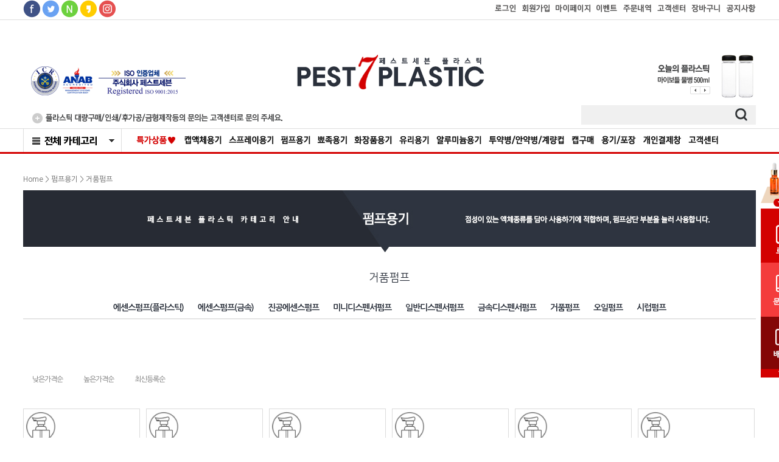

--- FILE ---
content_type: text/html; charset=UTF-8
request_url: http://www.pest7plastic.com/shop/shopbrand.html?xcode=003&mcode=007&type=X
body_size: 15195
content:

<!DOCTYPE html PUBLIC "-//W3C//DTD HTML 4.01//EN" "http://www.w3.org/TR/html4/strict.dtd">
<html>
<head>
<meta http-equiv="CONTENT-TYPE" content="text/html;charset=UTF-8">
<meta name="naver-site-verification" content="5f025b31b005324da6dad1aacb946720f851f646"/>
<meta name="title" content="페스트세븐 플라스틱">
<meta name="description" content="대한민국 모든플라스틱용기쇼핑몰 화장품용기,스프레이용기,식품용기 도소매">
<meta name="naver-site-verification" content="8d35e27414ef787a8c3bab294f2fbb82e83a5fa9"/>
<link rel="canonical" href="http://www.pest7plastic.com/article/article1.html">
<meta property="og:title" content="페스트세븐 플라스틱">
<meta property="og:description" content="대한민국 모든플라스틱용기쇼핑몰 화장품용기,스프레이용기,식품용기 도소매">
<meta name="viewport" content="width=device-width">
<meta property="al:ios:url" content="applinks://docs">
<meta property="al:ios:app_store_id" content="12345">
<meta property="al:ios:app_name" content="App Links">
<meta property="al:android:url" content="applinks://docs">
<meta property="al:android:app_name" content="App Links">
<meta property="al:android:package" content="org.applinks">
<meta property="al:web:url" content="http://applinks.org/documentation">
<meta name="referrer" content="no-referrer-when-downgrade" />
<meta property="og:type" content="website" />
<meta property="og:url" content="http://www.pest7plastic.com/shop/shopbrand.html?xcode=003&mcode=007&type=X" />
<script>
    var mtom_default_data = {
        login : "N",
        page_type : "shopbrand",
    };
  var _msTracker = window._msTracker = window._msTracker || [];
  _msTracker.push(['setRequestMethod', 'POST']);
  _msTracker.push(['setCustomDimension', 1, JSON.stringify(mtom_default_data)]);
  _msTracker.push(['trackPageView']);
  _msTracker.push(['enableLinkTracking']);
  (function() {
    var u="https://mk-log.makeshop.co.kr";
    _msTracker.push(['setTrackerUrl', u+'/analytics/events']);
    _msTracker.push(['setSiteId', 'mk-pest7']);
    var d=document, g=d.createElement('script'), s=d.getElementsByTagName('script')[0];
    g.async=true; g.src=u+'/static/js/analytics.js'; s.parentNode.insertBefore(g,s);
  })();
</script>
<title>펌프용기 > 거품펌프</title>

<link type="text/css" rel="stylesheet" href="/shopimages/pest7/template/work/26653/common.css?r=1736971590" />
</head>
<script type="text/javascript" src="//wcs.naver.net/wcslog.js"></script>
<script type="text/javascript">
if (window.wcs) {
    if(!wcs_add) var wcs_add = {};
    wcs_add["wa"] = "s_199a5fba30c8";
    wcs.inflow('pest7plastic.com');
    wcs_do();
}
</script>

<body>
<script type="text/javascript" src="/js/jquery-1.7.2.min.js"></script><script type="text/javascript" src="/js/lazyload.min.js"></script>
<script type="text/javascript">
function getCookiefss(name) {
    lims = document.cookie;
    var index = lims.indexOf(name + "=");
    if (index == -1) {
        return null;
    }
    index = lims.indexOf("=", index) + 1; // first character
    var endstr = lims.indexOf(';', index);
    if (endstr == -1) {
        endstr = lims.length; // last character
    }
    return unescape(lims.substring(index, endstr));
}
</script><script type="text/javascript">
var MOBILE_USE = '';
var DESIGN_VIEW = 'PC';

if (DESIGN_VIEW == 'RW' && typeof changeNaviTitleText == 'undefined') {
    // 상단 타이틀 변경
    function changeNaviTitleText(newText) {
        const naviTitleElement = document.querySelector('.navi-title span');
        if (naviTitleElement) {
            naviTitleElement.textContent = newText;
        }
    }
}
</script><script type="text/javascript" src="/js/flash.js"></script>
<script type="text/javascript" src="/js/neodesign/rightbanner.js"></script>
<script type="text/javascript" src="/js/bookmark.js"></script>
<style type="text/css">

.MS_search_word { }

</style>

<script type="text/javascript" src="/js/jquery.shopbrand.js"></script>

<script type="text/javascript">

var pre_ORBAS = '';
var pre_min_amount = '1';
var pre_product_uid = '';
var pre_product_name = '';
var pre_product_price = '';
var pre_option_type = '';
var pre_option_display_type = '';
var pre_optionJsonData = '';
var IS_LOGIN = 'false';
var is_bulk = 'N';
var bulk_arr_info = [];
var pre_min_add_amount = '1';
var pre_max_amount = '100000';

    var is_unify_opt = '1' ? true : false; 
    var pre_baskethidden = '';

var is_unify_opt = true;
var ORBAS = '';
var min_amount = '1';
var min_add_amount = '1';
var max_amount = '100000';
var product_uid = '';
var product_name = '';
var product_price = '';
var option_type = '';
var option_display_type = '';
var is_dummy = null;
var is_exist = null;
var optionJsonData = '';
var view_member_only_price = '';
var IS_LOGIN = 'false';
var shop_language = 'kor';
var is_bulk = 'N';
var bulk_arr_info = [];
var use_option_limit = '';
var design_view = 'PC';

</script>

<link type="text/css" rel="stylesheet" href="/shopimages/pest7/template/work/26653/shopbrand.css?t=201710310044" />
<div id='blk_scroll_wings'><script type='text/javascript' src='/html/shopRbanner.html?param1=1' ></script></div>
<div id='cherrypicker_scroll'></div>
    <div id="wrap">
        
<link type="text/css" rel="stylesheet" href="/shopimages/pest7/template/work/26653/header.1.css?t=202501160506" />
  <div id="header">
    <div class="util_wrap">
      <div class="util">
        <ul class="sns">
          <li><a href="#"><img src="/design/pest7/common/icon_sns_facebook.png" alt="페이스북"></a></li>
          <li><a href="#"><img src="/design/pest7/common/icon_sns_twitter.png" alt="트위터"></a></li>
          <li><a href="#"><img src="/design/pest7/common/icon_sns_naver.png" alt="네이버"></a></li>
          <li><a href="#"><img src="/design/pest7/common/icon_sns_kakao.png" alt="카카오스토리"></a></li>
          <li><a href="https://www.instagram.com/pest7pla/"><img src="/design/pest7/common/icon_sns_instagram.png" alt="인스타그램"></a></li>
        </ul>
        <ul class="mem">
                    <li><a href="/shop/member.html?type=login"><img src="/design/pest7/common/btn_util_login.png" alt="로그인"></a></li>
            <li><a href="/shop/idinfo.html"><img src="/design/pest7/common/btn_util_join.png" alt="회원가입"></a></li>
                    <li><a href="/shop/member.html?type=mynewmain"><img src="/design/pest7/common/btn_util_mypage.png" alt="마이페이지"></a></li>
            <li><a href=""><img src="/design/pest7/common/btn_util_event.png" alt="이벤트"></a></li>
            <li><a href="/shop/confirm_login.html?type=myorder"><img src="/design/pest7/common/btn_util_order.png" alt="주문내역"></a></li>
            <li><a href="/shop/mypage.html?mypage_type=mym2mboard"><img src="/design/pest7/common/btn_util_customer.png" alt="고객센터"></a></li>
            <li><a href="/shop/basket.html"><img src="/design/pest7/common/btn_util_basket.png" alt="장바구니"></a></li>
            <li><a href="/board/board.html?code=pest7_board2"><img src="/design/pest7/common/btn_util_notice.png" alt="공지사항"></a></li>
        </ul>
      </div>
    </div>
    
    <div class="top">
      <div class="top_bn_l"><img src="/design/pest7/common/banner_top_left.gif" alt=""></div>
      <h1><a href="/"><img src="/design/pest7/common/logo.png" alt=""></a></h1>
      <div class="top_bn_r">
        <ul>
          <li class="on"><a href=""><img src="/design/pest7/common/banner_top_right_1.png" alt=""></a></li>
          <li><a href=""><img src="/design/pest7/common/banner_top_right_2.png" alt=""></a></li>
        </ul>
        <div class="btn_wrap">
          <a href="javascript:;" class="top_banner_prev"><img src="/design/pest7/common/btn_banner_top_right_l.png" alt=""></a><a href="javascript:;" class="top_banner_next"><img src="/design/pest7/common/btn_banner_top_right_r.png" alt=""></a>
        </div>
      </div>
      <div class="info_wrap"><img src="/design/pest7/common/top_info_text.png" alt=""></div>
      <div class="search_wrap">
      <form action="/shop/shopbrand.html" method="post" name="search">        <input name="search" onkeydown="CheckKey_search();" value=""  class="MS_search_word" />        <a href="javascript:search_submit();"><input type="image" src="/design/pest7/common/icon_search.png"></a>
      </form>      </div>
    </div>
    
    <div class="nav_wrap">
      <div class="nav">
        <div class="all_cate">
          <a href="#none" class="all_cate_view"><img src="/design/pest7/common/menu/all_cate.png" alt=""></a>
          <div class="all_cate_box" style="display: none;">
            <ul class="all_cate_in">
              <li>
                <h3>캡액체용기</h3>
                <ul>
                  <li><a href="/shop/shopbrand.html?xcode=001&mcode=001&type=X">트라이탄 물병</a></li>
                  <li><a href="/shop/shopbrand.html?xcode=001&mcode=002&type=X">물/음료 용기</a></li>
                  <li><a href="/shop/shopbrand.html?xcode=001&mcode=003&type=X">일반캡(플라스틱)</a></li>
                  <li><a href="/shop/shopbrand.html?xcode=001&mcode=004&type=X">일반캡(금속)</a></li>
                  <li><a href="/shop/shopbrand.html?xcode=001&mcode=005&type=X">일반캡(알루미늄)</a></li>
                  <li><a href="/shop/shopbrand.html?xcode=001&mcode=006&type=X">잠금캡용기(OTS)</a></li>
                  <li><a href="/shop/shopbrand.html?xcode=001&mcode=007&type=X">시럽용기</a></li>
                  <li><a href="/shop/shopbrand.html?xcode=001&mcode=008&type=X">대용량용기</a></li>
                  <li><a href="/shop/shopbrand.html?xcode=001&mcode=009&type=X">벌크용기</a></li>
                  <li><a href="/shop/shopbrand.html?xcode=001&mcode=010&type=X">제약회사용기(플라스틱캡)</a></li>
                  <li><a href="/shop/shopbrand.html?xcode=001&mcode=011&type=X">제약회사용기(금속캡)</a></li>
                  <li><a href="/shop/shopbrand.html?xcode=001&mcode=012&type=X">제약회사용기(알루미늄)</a></li>
                  <li><a href="/shop/shopbrand.html?xcode=001&mcode=013&type=X">제약회사용기(세이프티씰)</a></li>
                  <li><a href="/shop/shopbrand.html?xcode=001&mcode=014&type=X">제약안전용기</a></li>
                  <li><a href="/shop/shopbrand.html?xcode=001&mcode=015&type=X">청심환용기(ps용기)</a></li>
                  <li><a href="/shop/shopbrand.html?xcode=001&mcode=016&type=X">조미료용기</a></li>
                  <hr>
                  <li><a href="/shop/shopbrand.html?xcode=001&mcode=017&type=X">프레스캡(플라스틱)</a></li>
                  <li><a href="/shop/shopbrand.html?xcode=001&mcode=018&type=X">프레스캡(금속)</a></li>
                  <hr>
                  <li><a href="/shop/shopbrand.html?xcode=001&mcode=019&type=X">원터치캡</a></li>
                  <li><a href="/shop/shopbrand.html?xcode=001&mcode=020&type=X">샴푸꼭지 원터치캡</a></li>
                </ul>
              </li>
              <li>
                <h3>스프레이용기</h3>
                <ul>
                  <li><a href="/shop/shopbrand.html?xcode=002&mcode=001&type=X">소형스프레이</a></li>
                  <li><a href="/shop/shopbrand.html?xcode=002&mcode=002&type=X">일반스프레이</a></li>
                  <li><a href="/shop/shopbrand.html?xcode=002&mcode=003&type=X">금속스프레이</a></li>
                  <hr>
                  <li><a href="/shop/shopbrand.html?xcode=002&mcode=004&type=X">미니건스프레이</a></li>
                  <li><a href="/shop/shopbrand.html?xcode=002&mcode=005&type=X">핸드건스프레이</a></li>
                  <li><a href="/shop/shopbrand.html?xcode=002&mcode=006&type=X">초정밀건스프레이</a></li>
                  <hr>
                  <li><a href="/shop/shopbrand.html?xcode=002&mcode=007&type=X">ㄱ스프레이</a></li>
                  <li><a href="/shop/shopbrand.html?xcode=002&mcode=008&type=X">다방향스프레이</a></li>
                  <li><a href="/shop/shopbrand.html?xcode=002&mcode=009&type=X">코스프레이</a></li>
                </ul>
              </li>
              <li>
                <h3>펌프용기</h3>
                <ul>
                  <li><a href="/shop/shopbrand.html?xcode=003&mcode=001&type=X">에센스펌프(플라스틱)</a></li>
                  <li><a href="/shop/shopbrand.html?xcode=003&mcode=002&type=X">에센스펌프(금속)</a></li>
                  <li><a href="/shop/shopbrand.html?xcode=003&mcode=003&type=X">진공에센스펌프</a></li>
                  <li><a href="/shop/shopbrand.html?xcode=003&mcode=004&type=X">미니디스펜서펌프</a></li>
                  <li><a href="/shop/shopbrand.html?xcode=003&mcode=005&type=X">일반디스펜서펌프</a></li>
                  <li><a href="/shop/shopbrand.html?xcode=003&mcode=006&type=X">금속디스펜서펌프</a></li>
                  <li><a href="/shop/shopbrand.html?xcode=003&mcode=007&type=X">거품펌프</a></li>
                  <li><a href="/shop/shopbrand.html?xcode=003&mcode=008&type=X">오일펌프</a></li>
                  <li><a href="/shop/shopbrand.html?xcode=003&mcode=009&type=X">시럽펌프</a></li>
                </ul>
              </li>
              <li>
                <h3>화장품용기</h3>
                <ul>
                  <li><a href="/shop/shopbrand.html?xcode=006&mcode=001&type=X">스킨용기(플라스틱)</a></li>
                  <li><a href="/shop/shopbrand.html?xcode=006&mcode=002&type=X">스킨용기(금속)</a></li>
                  <li><a href="/shop/shopbrand.html?xcode=006&mcode=003&type=X">스킨용기(알루미늄)</a></li>
                  <li><a href="/shop/shopbrand.html?xcode=006&mcode=004&type=X">오일용기(드롭퍼)</a></li>
                  <li><a href="/shop/shopbrand.html?xcode=006&mcode=005&type=X">고급기초용기</a></li>
                  <li><a href="/shop/shopbrand.html?xcode=006&mcode=006&type=X">크림용기</a></li>
                  <li><a href="/shop/shopbrand.html?xcode=006&mcode=007&type=X">색조용기(립글로스/롤온)</a></li>
                  <li><a href="/shop/shopbrand.html?xcode=006&mcode=008&type=X">스포이드용기</a></li>
                  <li><a href="/shop/shopbrand.html?xcode=006&mcode=009&type=X">샘플병(바이알/시공/앰플)</a></li>
                  <li><a href="/shop/shopbrand.html?xcode=006&mcode=010&type=X">과일용기류</a></li>
                </ul>
              </li>
              <li>
                <h3>유리용기</h3>
                <ul>
                  <li><a href="/shop/shopbrand.html?xcode=007&mcode=001&type=X">일반스프레이</a></li>
                  <li><a href="/shop/shopbrand.html?xcode=007&mcode=002&type=X">금속스프레이</a></li>
                  <li><a href="/shop/shopbrand.html?xcode=007&mcode=003&type=X">건스프레이</a></li>
                  <li><a href="/shop/shopbrand.html?xcode=007&mcode=004&type=X">ㄱ스프레이</a></li>
                  <li><a href="/shop/shopbrand.html?xcode=007&mcode=005&type=X">다방향스프레이</a></li>
                  <li><a href="/shop/shopbrand.html?xcode=007&mcode=006&type=X">코스프레이</a></li>
                  <li><a href="/shop/shopbrand.html?xcode=007&mcode=007&type=X">에센스펌프(플라스틱)</a></li>
                  <li><a href="/shop/shopbrand.html?xcode=007&mcode=008&type=X">에센스펌프(금속)</a></li>
                  <li><a href="/shop/shopbrand.html?xcode=007&mcode=009&type=X">일반캡(플라스틱)</a></li>
                  <li><a href="/shop/shopbrand.html?xcode=007&mcode=010&type=X">일반캡(금속)</a></li>
                  <li><a href="/shop/shopbrand.html?xcode=007&mcode=011&type=X">일반캡(알루미늄)</a></li>
                  <li><a href="/shop/shopbrand.html?xcode=007&mcode=012&type=X">프레스캡</a></li>
                </ul>
              </li>
              <li>
                <h3>캡 구매</h3>
                <ul>
                  <li><a href="/shop/shopbrand.html?xcode=010&mcode=001&type=X">일반캡(플라스틱)</a></li>
                  <li><a href="/shop/shopbrand.html?xcode=010&mcode=002&type=X">일반캡(금속)</a></li>
                  <li><a href="/shop/shopbrand.html?xcode=010&mcode=003&type=X">일반캡(알루미늄)</a></li>
                  <li><a href="/shop/shopbrand.html?xcode=010&mcode=004&type=X">K시리즈캡</a></li>
                  <li><a href="/shop/shopbrand.html?xcode=010&mcode=005&type=X">뾰족캡</a></li>
                  <li><a href="/shop/shopbrand.html?xcode=010&mcode=006&type=X">프레스캡(플라스틱)</a></li>
                  <li><a href="/shop/shopbrand.html?xcode=010&mcode=007&type=X">프레스캡(금속)</a></li>
                  <li><a href="/shop/shopbrand.html?xcode=010&mcode=008&type=X">샴푸캡</a></li>
                  <li><a href="/shop/shopbrand.html?xcode=010&mcode=009&type=X">일반스프레이캡</a></li>
                  <li><a href="/shop/shopbrand.html?xcode=010&mcode=010&type=X">금속스프레이캡</a></li>
                  <li><a href="/shop/shopbrand.html?xcode=010&mcode=011&type=X">미니건스프레이캡</a></li>
                  <li><a href="/shop/shopbrand.html?xcode=010&mcode=012&type=X">핸드건스프레이캡</a></li>
                  <li><a href="/shop/shopbrand.html?xcode=010&mcode=013&type=X">초정밀건스프레이캡</a></li>
                  <li><a href="/shop/shopbrand.html?xcode=010&mcode=014&type=X">ㄱ스프레이캡</a></li>
                  <li><a href="/shop/shopbrand.html?xcode=010&mcode=015&type=X">다방향스프레이캡</a></li>
                  <li><a href="/shop/shopbrand.html?xcode=010&mcode=016&type=X">코스프레이캡</a></li>
                  <li><a href="/shop/shopbrand.html?xcode=010&mcode=017&type=X">에센스펌프캡(플라스틱)</a></li>
                  <li><a href="/shop/shopbrand.html?xcode=010&mcode=018&type=X">에센스펌프캡(금속)</a></li>
                  <li><a href="/shop/shopbrand.html?xcode=010&mcode=019&type=X">미니디스펜서펌프캡</a></li>
                  <li><a href="/shop/shopbrand.html?xcode=010&mcode=020&type=X">일반디스펜서펌프캡</a></li>
                  <li><a href="/shop/shopbrand.html?xcode=010&mcode=021&type=X">금속디스펜서펌프캡</a></li>
                  <li><a href="/shop/shopbrand.html?xcode=010&mcode=022&type=X">오일펌프</a></li>
                  <li><a href="/shop/shopbrand.html?xcode=010&mcode=023&type=X">OT/BOT/OTS/조미료/시럽캡</a></li>
                </ul>
              </li>
              <li class="posi1">
                <h3>뾰족용기</h3>
                <ul>
                  <li><a href="/shop/shopbrand.html?xcode=005&mcode=001&type=X">뾰족용기</a></li>
                </ul>
              </li>
              <li class="posi2">
                <h3>투약병/안약병/계량컵</h3>
                <ul>
                  <li><a href="/shop/shopbrand.html?xcode=009&mcode=001&type=X">계량컵</a></li>
                  <li><a href="/shop/shopbrand.html?xcode=009&mcode=002&type=X">투약병</a></li>
                  <li><a href="/shop/shopbrand.html?xcode=009&mcode=003&type=X">안약병</a></li>
                  <li><a href="/shop/shopbrand.html?xcode=009&mcode=004&type=X">스푼</a></li>
                </ul>
              </li>
              <li class="posi3">
                <h3>알루미늄용기</h3>
                <ul>
                  <li><a href="/shop/shopbrand.html?xcode=008&mcode=001&type=X">일반캡(플라스틱)</a></li>
                  <li><a href="/shop/shopbrand.html?xcode=008&mcode=002&type=X">일반캡(금속)</a></li>
                  <li><a href="/shop/shopbrand.html?xcode=008&mcode=003&type=X">일반캡(알루미늄)</a></li>
                  <li><a href="/shop/shopbrand.html?xcode=008&mcode=004&type=X">에센스펌프(금속)</a></li>
                  <li><a href="/shop/shopbrand.html?xcode=008&mcode=005&type=X">오일펌프</a></li>
                </ul>
              </li>
              <li class="posi4">
                <h3>용기구매/포장도구</h3>
                <ul>
                  <li><a href="/shop/shopbrand.html?xcode=011&mcode=001&type=X">PET용기</a></li>
                  <li><a href="/shop/shopbrand.html?xcode=011&mcode=002&type=X">PE용기</a></li>
                  <li><a href="/shop/shopbrand.html?xcode=011&mcode=003&type=X">접착씰</a></li>
                  <li><a href="/shop/shopbrand.html?xcode=011&mcode=004&type=X">공업용드라이기</a></li>
                  <li><a href="/shop/shopbrand.html?xcode=011&mcode=005&type=X">수축필름</a></li>
                </ul>
              </li>
            </ul>
            <div class="etc_box">
              <ul>
                <li><a href="/shop/page.html?id=11">설비현황</a></li>
                <li><a href="/shop/page.html?id=12">오시는길</a></li>
                <hr>
                <li><a href="/shop/page.html?id=13">완제품 구매팁</a></li>
                <li><a href="/shop/page.html?id=14">용기만 구매팁</a></li>
                <li><a href="/shop/page.html?id=15">캡만 구매팁</a></li>
                <li><a href="/shop/page.html?id=16">수축필름,접착씰 구매팁</a></li>
                <li><a href="/shop/page.html?id=17">제품인쇄팁(print)</a></li>
                <hr>
                <li><a href="/board/board.html?code=pest7_board2&page=1&type=v&board_cate=&num1=999997&num2=00000&number=0&lock=N&flag=notice">샘플구매</a></li>
                <li><a href="/board/board.html?code=pest7_data1">자료실</a></li>
                <li><a href="/board/board.html?code=pest7_board1">자주하는 질문</a></li>
                <li><a href="/shop/mypage.html?mypage_type=mym2mboard">1:1문의</a></li>
                <li><a href="/board/board.html?code=pest7_board3">상품후기</a></li>
              </ul>
              <a href="#none" class="btn_close"><img src="/design/pest7/common/menu/btn_all_cate_close.png" alt=""></a>
            </div>
          </div>
        </div>
        <ul class="nav_cate">
          <li><a href="/shop/shopbrand.html?xcode=014&type=O" class="first-a"><img src="/design/pest7/common/menu/menu_00.png" alt=""></a></li>
          <li>
            <a href="/shop/page.html?id=1" class="first-a"><img src="/design/pest7/common/menu/menu_01.png" alt=""></a>
            <ul class="depth2">
              <li><a href="/shop/shopbrand.html?xcode=001&mcode=001&type=X">트라이탄 물병</a></li>
              <li><a href="/shop/shopbrand.html?xcode=001&mcode=002&type=X">물/음료 용기</a></li>
              <li><a href="/shop/shopbrand.html?xcode=001&mcode=003&type=X">일반캡(플라스틱)</a></li>
              <li><a href="/shop/shopbrand.html?xcode=001&mcode=004&type=X">일반캡(금속)</a></li>
              <li><a href="/shop/shopbrand.html?xcode=001&mcode=005&type=X">일반캡(알루미늄)</a></li>
              <li><a href="/shop/shopbrand.html?xcode=001&mcode=006&type=X">잠금캡용기(OTS)</a></li>
              <li><a href="/shop/shopbrand.html?xcode=001&mcode=007&type=X">시럽용기</a></li>
              <li><a href="/shop/shopbrand.html?xcode=001&mcode=008&type=X">대용량용기</a></li>
              <li><a href="/shop/shopbrand.html?xcode=001&mcode=009&type=X">벌크용기</a></li>
              <li><a href="/shop/shopbrand.html?xcode=001&mcode=010&type=X">제약회사용기(플라스틱캡)</a></li>
              <li><a href="/shop/shopbrand.html?xcode=001&mcode=011&type=X">제약회사용기(금속캡)</a></li>
              <li><a href="/shop/shopbrand.html?xcode=001&mcode=012&type=X">제약회사용기(알루미늄)</a></li>
              <li><a href="/shop/shopbrand.html?xcode=001&mcode=013&type=X">제약회사용기(세이프티씰)</a></li>
              <li><a href="/shop/shopbrand.html?xcode=001&mcode=014&type=X">제약안전용기</a></li>
              <li><a href="/shop/shopbrand.html?xcode=001&mcode=015&type=X">청심환용기(ps용기)</a></li>
              <li><a href="/shop/shopbrand.html?xcode=001&mcode=016&type=X">조미료용기</a></li>
              <li><a href="/shop/shopbrand.html?xcode=001&mcode=017&type=X">프레스캡(플라스틱)</a></li>
              <li><a href="/shop/shopbrand.html?xcode=001&mcode=018&type=X">프레스캡(금속)</a></li>
              <li><a href="/shop/shopbrand.html?xcode=001&mcode=019&type=X">원터치캡</a></li>
              <li><a href="/shop/shopbrand.html?xcode=001&mcode=020&type=X">샴푸꼭지 원터치캡</a></li>
            </ul>
          </li>
          <li>
            <a href="/shop/page.html?id=2" class="first-a"><img src="/design/pest7/common/menu/menu_02.png" alt=""></a>
            <ul class="depth2">
              <li><a href="/shop/shopbrand.html?xcode=002&mcode=001&type=X">소형스프레이</a></li>
              <li><a href="/shop/shopbrand.html?xcode=002&mcode=002&type=X">일반스프레이</a></li>
              <li><a href="/shop/shopbrand.html?xcode=002&mcode=003&type=X">금속스프레이</a></li>
              <hr>
              <li><a href="/shop/shopbrand.html?xcode=002&mcode=004&type=X">미니건스프레이</a></li>
              <li><a href="/shop/shopbrand.html?xcode=002&mcode=005&type=X">핸드건스프레이</a></li>
              <li><a href="/shop/shopbrand.html?xcode=002&mcode=006&type=X">초정밀건스프레이</a></li>
              <hr>
              <li><a href="/shop/shopbrand.html?xcode=002&mcode=007&type=X">ㄱ스프레이</a></li>
              <li><a href="/shop/shopbrand.html?xcode=002&mcode=008&type=X">다방향스프레이</a></li>
              <li><a href="/shop/shopbrand.html?xcode=002&mcode=009&type=X">코스프레이</a></li>
            </ul>
          </li>
          <li>
            <a href="/shop/page.html?id=3" class="first-a"><img src="/design/pest7/common/menu/menu_03.png" alt=""></a>
            <ul class="depth2">
              <li><a href="/shop/shopbrand.html?xcode=003&mcode=001&type=X">에센스펌프(플라스틱)</a></li>
              <li><a href="/shop/shopbrand.html?xcode=003&mcode=002&type=X">에센스펌프(금속)</a></li>
              <li><a href="/shop/shopbrand.html?xcode=003&mcode=003&type=X">진공에센스펌프</a></li>
              <li><a href="/shop/shopbrand.html?xcode=003&mcode=004&type=X">미니디스펜서펌프</a></li>
              <li><a href="/shop/shopbrand.html?xcode=003&mcode=005&type=X">일반디스펜서펌프</a></li>
              <li><a href="/shop/shopbrand.html?xcode=003&mcode=006&type=X">금속디스펜서펌프</a></li>
              <li><a href="/shop/shopbrand.html?xcode=003&mcode=007&type=X">거품펌프</a></li>
              <li><a href="/shop/shopbrand.html?xcode=003&mcode=008&type=X">오일펌프</a></li>
              <li><a href="/shop/shopbrand.html?xcode=003&mcode=009&type=X">시럽펌프</a></li>
            </ul>
          </li>
          <li>
            <a href="/shop/shopbrand.html?xcode=005&mcode=001&type=X" class="first-a"><img src="/design/pest7/common/menu/menu_04.png" alt=""></a>
            <ul class="depth2">
              <li><a href="/shop/shopbrand.html?xcode=005&mcode=001&type=X">뾰족용기</a></li>
            </ul>
          </li>
          <li>
            <a href="/shop/page.html?id=4" class="first-a"><img src="/design/pest7/common/menu/menu_05.png" alt=""></a>
            <ul class="depth2">
              <li><a href="/shop/shopbrand.html?xcode=006&mcode=001&type=X">스킨용기(플라스틱)</a></li>
              <li><a href="/shop/shopbrand.html?xcode=006&mcode=002&type=X">스킨용기(금속)</a></li>
              <li><a href="/shop/shopbrand.html?xcode=006&mcode=003&type=X">스킨용기(알루미늄)</a></li>
              <li><a href="/shop/shopbrand.html?xcode=006&mcode=004&type=X">오일용기(드롭퍼)</a></li>
              <li><a href="/shop/shopbrand.html?xcode=006&mcode=005&type=X">고급기초용기</a></li>
              <li><a href="/shop/shopbrand.html?xcode=006&mcode=006&type=X">크림용기</a></li>
              <li><a href="/shop/shopbrand.html?xcode=006&mcode=007&type=X">색조용기(립글로스/롤온)</a></li>
              <li><a href="/shop/shopbrand.html?xcode=006&mcode=008&type=X">스포이드용기</a></li>
              <li><a href="/shop/shopbrand.html?xcode=006&mcode=009&type=X">샘플병(바이알/시공/앰플)</a></li>
              <li><a href="/shop/shopbrand.html?xcode=006&mcode=010&type=X">과일용기류</a></li>
            </ul>
          </li>
          <li>
            <a href="/shop/page.html?id=5" class="first-a"><img src="/design/pest7/common/menu/menu_06.png" alt=""></a>
            <ul class="depth2">
              <li><a href="/shop/shopbrand.html?xcode=007&mcode=001&type=X">일반스프레이</a></li>
              <li><a href="/shop/shopbrand.html?xcode=007&mcode=002&type=X">금속스프레이</a></li>
              <li><a href="/shop/shopbrand.html?xcode=007&mcode=003&type=X">건스프레이</a></li>
              <li><a href="/shop/shopbrand.html?xcode=007&mcode=004&type=X">ㄱ스프레이</a></li>
              <li><a href="/shop/shopbrand.html?xcode=007&mcode=005&type=X">다방향스프레이</a></li>
              <li><a href="/shop/shopbrand.html?xcode=007&mcode=006&type=X">코스프레이</a></li>
              <li><a href="/shop/shopbrand.html?xcode=007&mcode=007&type=X">에센스펌프(플라스틱)</a></li>
              <li><a href="/shop/shopbrand.html?xcode=007&mcode=008&type=X">에센스펌프(금속)</a></li>
              <li><a href="/shop/shopbrand.html?xcode=007&mcode=009&type=X">일반캡(플라스틱)</a></li>
              <li><a href="/shop/shopbrand.html?xcode=007&mcode=010&type=X">일반캡(금속)</a></li>
              <li><a href="/shop/shopbrand.html?xcode=007&mcode=011&type=X">일반캡(알루미늄)</a></li>
              <li><a href="/shop/shopbrand.html?xcode=007&mcode=012&type=X">프레스캡</a></li>
            </ul>
          </li>
          <li>
            <a href="/shop/page.html?id=6" class="first-a"><img src="/design/pest7/common/menu/menu_07.png" alt=""></a>
            <ul class="depth2">
              <li><a href="/shop/shopbrand.html?xcode=008&mcode=001&type=X">일반캡(플라스틱)</a></li>
              <li><a href="/shop/shopbrand.html?xcode=008&mcode=002&type=X">일반캡(금속)</a></li>
              <li><a href="/shop/shopbrand.html?xcode=008&mcode=003&type=X">일반캡(알루미늄)</a></li>
              <li><a href="/shop/shopbrand.html?xcode=008&mcode=004&type=X">에센스펌프(금속)</a></li>
              <li><a href="/shop/shopbrand.html?xcode=008&mcode=005&type=X">오일펌프</a></li>
            </ul>
          </li>
          <li>
            <a href="/shop/page.html?id=7" class="first-a"><img src="/design/pest7/common/menu/menu_08.png" alt=""></a>
            <ul class="depth2">
              <li><a href="/shop/shopbrand.html?xcode=009&mcode=001&type=X">계량컵</a></li>
              <li><a href="/shop/shopbrand.html?xcode=009&mcode=002&type=X">투약병</a></li>
              <li><a href="/shop/shopbrand.html?xcode=009&mcode=003&type=X">안약병</a></li>
              <li><a href="/shop/shopbrand.html?xcode=009&mcode=004&type=X">스푼</a></li>
            </ul>
          </li>
          <li>
            <a href="/shop/page.html?id=8" class="first-a"><img src="/design/pest7/common/menu/menu_09.png" alt=""></a>
            <ul class="depth2">
              <li><a href="/shop/shopbrand.html?xcode=010&mcode=001&type=X">일반캡(플라스틱)</a></li>
              <li><a href="/shop/shopbrand.html?xcode=010&mcode=002&type=X">일반캡(금속)</a></li>
              <li><a href="/shop/shopbrand.html?xcode=010&mcode=003&type=X">일반캡(알루미늄)</a></li>
              <li><a href="/shop/shopbrand.html?xcode=010&mcode=004&type=X">K시리즈캡</a></li>
              <li><a href="/shop/shopbrand.html?xcode=010&mcode=005&type=X">뾰족캡</a></li>
              <li><a href="/shop/shopbrand.html?xcode=010&mcode=006&type=X">프레스캡(플라스틱)</a></li>
              <li><a href="/shop/shopbrand.html?xcode=010&mcode=007&type=X">프레스캡(금속)</a></li>
              <li><a href="/shop/shopbrand.html?xcode=010&mcode=008&type=X">샴푸캡</a></li>
              <li><a href="/shop/shopbrand.html?xcode=010&mcode=009&type=X">일반스프레이캡</a></li>
              <li><a href="/shop/shopbrand.html?xcode=010&mcode=010&type=X">금속스프레이캡</a></li>
              <li><a href="/shop/shopbrand.html?xcode=010&mcode=011&type=X">미니건스프레이캡</a></li>
              <li><a href="/shop/shopbrand.html?xcode=010&mcode=012&type=X">핸드건스프레이캡</a></li>
              <li><a href="/shop/shopbrand.html?xcode=010&mcode=013&type=X">초정밀건스프레이캡</a></li>
              <li><a href="/shop/shopbrand.html?xcode=010&mcode=014&type=X">ㄱ스프레이캡</a></li>
              <li><a href="/shop/shopbrand.html?xcode=010&mcode=015&type=X">다방향스프레이캡</a></li>
              <li><a href="/shop/shopbrand.html?xcode=010&mcode=016&type=X">코스프레이캡</a></li>
              <li><a href="/shop/shopbrand.html?xcode=010&mcode=017&type=X">에센스펌프캡(플라스틱)</a></li>
              <li><a href="/shop/shopbrand.html?xcode=010&mcode=018&type=X">에센스펌프캡(금속)</a></li>
              <li><a href="/shop/shopbrand.html?xcode=010&mcode=019&type=X">미니디스펜서펌프캡</a></li>
              <li><a href="/shop/shopbrand.html?xcode=010&mcode=020&type=X">일반디스펜서펌프캡</a></li>
              <li><a href="/shop/shopbrand.html?xcode=010&mcode=021&type=X">금속디스펜서펌프캡</a></li>
              <li><a href="/shop/shopbrand.html?xcode=010&mcode=022&type=X">오일펌프</a></li>
              <li><a href="/shop/shopbrand.html?xcode=010&mcode=023&type=X">OT/BOT/OTS/조미료/시럽캡</a></li>
            </ul>
          </li>
          <li>
            <a href="/shop/page.html?id=9" class="first-a"><img src="/design/pest7/common/menu/menu_10.png" alt=""></a>
            <ul class="depth2">
              <li><a href="/shop/shopbrand.html?xcode=011&mcode=001&type=X">PET용기</a></li>
              <li><a href="/shop/shopbrand.html?xcode=011&mcode=002&type=X">PE용기</a></li>
              <li><a href="/shop/shopbrand.html?xcode=011&mcode=003&type=X">접착씰</a></li>
              <li><a href="/shop/shopbrand.html?xcode=011&mcode=004&type=X">공업용드라이기</a></li>
              <li><a href="/shop/shopbrand.html?xcode=011&mcode=005&type=X">수축필름</a></li>
            </ul>
          </li>
          <li><a href="/shop/shopbrand.html?xcode=004&type=O" class="first-a"><img src="/design/pest7/common/menu/menu_11.png" alt=""></a></li>
          <li>
            <a href="#none" class="first-a"><img src="/design/pest7/common/menu/menu_12.png" alt=""></a>
            <ul class="depth2">
              <li><a href="/shop/page.html?id=10">대표자 인사말</a></li>
              <li><a href="/shop/page.html?id=11">설비현황</a></li>
              <li><a href="/shop/page.html?id=12">오시는길</a></li>
              <hr>
              <li><a href="/shop/page.html?id=13">완제품 구매팁</a></li>
              <li><a href="/shop/page.html?id=14">용기만 구매팁</a></li>
              <li><a href="/shop/page.html?id=15">캡만 구매팁</a></li>
              <li><a href="/shop/page.html?id=16">수축필름,접착씰 구매팁</a></li>
              <li><a href="/shop/page.html?id=17">제품인쇄팁(print)</a></li>
              <hr>
              <li><a href="/board/board.html?code=pest7_board2&page=1&type=v&board_cate=&num1=999997&num2=00000&number=0&lock=N&flag=notice">샘플구매</a></li>
              <li><a href="/board/board.html?code=pest7_data1">자료실</a></li>
              <li><a href="/board/board.html?code=pest7_board1">자주하는 질문</a></li>
              <li><a href="/shop/mypage.html?mypage_type=mym2mboard">1:1문의</a></li>
              <li><a href="/board/board.html?code=pest7_board3">상품후기</a></li>
            </ul>
          </li>
        </ul>
      </div>
    </div>    
  </div>
  
  <div id="contents">
<script type="text/javascript" src="/shopimages/pest7/template/work/26653/header.1.js?t=202012171516"></script>
        <div id="contentWrapper">
            <div id="contentWrap">
                
<link type="text/css" rel="stylesheet" href="/shopimages/pest7/template/work/26653/menu.1.css?t=202501160506" />
                <div id="content">


    <div class="posi_page">
      <ul>
        <li><a href="">Home ></a></li>
        <li>
          <a href="/shop/shopbrand.html?xcode=003&type=X">펌프용기</a>        </li>
        <li>
            &gt; <a href="/shop/shopbrand.html?xcode=003&type=M&mcode=007">거품펌프</a>
        </li>              </ul>
    </div>
    <div class="brand_top">
            <h2><img src="/shopimages/pest7/CODEIMG003007.gif?1509694370" alt=""></h2>
            <h3>거품펌프</h3>
      <div class="brand_part">
              <a href="/shop/shopbrand.html?type=M&xcode=003&mcode=001">에센스펌프(플라스틱)</a>
              <a href="/shop/shopbrand.html?type=M&xcode=003&mcode=002">에센스펌프(금속)</a>
              <a href="/shop/shopbrand.html?type=M&xcode=003&mcode=003">진공에센스펌프</a>
              <a href="/shop/shopbrand.html?type=M&xcode=003&mcode=004">미니디스펜서펌프</a>
              <a href="/shop/shopbrand.html?type=M&xcode=003&mcode=005">일반디스펜서펌프</a>
              <a href="/shop/shopbrand.html?type=M&xcode=003&mcode=006">금속디스펜서펌프</a>
              <a href="/shop/shopbrand.html?type=M&xcode=003&mcode=007">거품펌프</a>
              <a href="/shop/shopbrand.html?type=M&xcode=003&mcode=008">오일펌프</a>
              <a href="/shop/shopbrand.html?type=M&xcode=003&mcode=009">시럽펌프</a>
          </div>
    <div class="brand_body">
      <div class="sort_list">
        <!--a href="" class="on">All</a-->
        <a href="javascript:sendsort('price')">낮은가격순</a>
        <a href="javascript:sendsort('price2')">높은가격순</a>
        <a href="javascript:sendsort('regdate')">최신등록순</a>
      </div>
      <div class="list_product pdt0 pdb0">
        <ul class="list_pd pd_brand">
                  <li><a href="/shop/shopdetail.html?branduid=9011061&xcode=003&mcode=007&scode=&type=X&sort=regdate&cur_code=003007&search=&GfDT=bm55W1w%3D"><img class="MS_prod_img_m" src="/shopimages/pest7/0030070000082.jpg?1741147988" alt="">거품 백색용기 150ml<strong>1,520원</strong></a></li>
                  <li><a href="/shop/shopdetail.html?branduid=8395805&xcode=003&mcode=007&scode=&type=X&sort=regdate&cur_code=003007&search=&GfDT=am93UA%3D%3D"><img class="MS_prod_img_m" src="/shopimages/pest7/0030070000072.jpg?1741147988" alt="">거품 백색용기 50ml<strong>1,200원</strong></a></li>
                  <li><a href="/shop/shopdetail.html?branduid=8395804&xcode=003&mcode=007&scode=&type=X&sort=regdate&cur_code=003007&search=&GfDT=a253Uw%3D%3D"><img class="MS_prod_img_m" src="/shopimages/pest7/0030070000062.jpg?1741147988" alt="">거품 투명용기 30ml<strong>1,200원</strong></a></li>
                  <li><a href="/shop/shopdetail.html?branduid=4158821&xcode=003&mcode=007&scode=&type=X&sort=regdate&cur_code=003007&search=&GfDT=bm11W18%3D"><img class="MS_prod_img_m" src="/shopimages/pest7/0030070000052.jpg?1741147988" alt="">거품 200ml<strong>1,600원</strong></a></li>
                  <li><a href="/shop/shopdetail.html?branduid=4158820&xcode=003&mcode=007&scode=&type=X&sort=regdate&cur_code=003007&search=&GfDT=bGd3VQ%3D%3D"><img class="MS_prod_img_m" src="/shopimages/pest7/0030070000042.jpg?1741147988" alt="">거품 투명용기 150ml<strong>1,520원</strong></a></li>
                  <li><a href="/shop/shopdetail.html?branduid=4158819&xcode=003&mcode=007&scode=&type=X&sort=regdate&cur_code=003007&search=&GfDT=aG93VA%3D%3D"><img class="MS_prod_img_m" src="/shopimages/pest7/0030070000032.jpg?1741147989" alt="">거품 100ml<strong>1,470원</strong></a></li>
                  <li><a href="/shop/shopdetail.html?branduid=4158818&xcode=003&mcode=007&scode=&type=X&sort=regdate&cur_code=003007&search=&GfDT=bWV7"><img class="MS_prod_img_m" src="/shopimages/pest7/0030070000022.jpg?1741147989" alt="">거품 투명용기 50ml<strong>1,200원</strong></a></li>
                  <li><a href="/shop/shopdetail.html?branduid=4158817&xcode=003&mcode=007&scode=&type=X&sort=regdate&cur_code=003007&search=&GfDT=bml5W1s%3D"><img class="MS_prod_img_m" src="/shopimages/pest7/0030070000012.jpg?1741147989" alt="">거품 백색용기 30ml<strong>1,200원</strong></a></li>
                </ul>
        <div class="list_paging">
                                        <a href="/shop/shopbrand.html?type=X&xcode=003&mcode=007&sort=&page=1" class="on">1</a>
                              
                  </div>
        </div>
      </div>
    </div>




                </div><!-- #content -->
            </div><!-- #contentWrap -->
        </div><!-- #contentWrapper-->
        <hr />
        
<link type="text/css" rel="stylesheet" href="/shopimages/pest7/template/work/26653/footer.1.css?t=202201111341" />
  </div>
  
  <div id="q_bn_bt">
    <a href="https://www.instagram.com/pest7pla/"><img src="/design/pest7/common/quick_banner_b_01.png" alt=""></a>
    <a href=""><img src="/design/pest7/common/quick_banner_b_02.png" alt=""></a>
    <a href="/board/board.html?code=pest7"><img src="/design/pest7/common/quick_banner_b_03.png" alt=""></a>
  </div>
  
  <div id="footer">
    <div class="link_wrap">
      <ul class="link_in">
        <li><a href="#none">회사소개</a></li>
        <li><a href="javascript:view_join_terms();">이용약관</a></li>
        <li><a href="javascript:bottom_privacy();">개인정보취급방침</a></li>
        <li><a href="#none">채용정보</a></li>
        <li><a href="#none">제휴문의</a></li>
      </ul>
    </div>
    <ul class="footer_in">
      <li>
        <h3><img src="/design/pest7/common/footer_about_tit.png" alt=""></h3>
        <strong>주식회사 페스트세븐</strong><br>
        경기 고양시 고양대로2002번길 86-1 (우)10596<br>
        대표전화 : <span>1800-0162</span><br>
        사업자등록번호 : <span>577-81-00886</span> <a href="https://www.ftc.go.kr/bizCommPop.do?wrkr_no=5778100886" class="a_text">사업자정보확인</a><br>
        통신판매업 신고 : 제 <span>2017</span>-고양덕양구-<span>0867호</span><br>
        대표 : 홍준표  개인정보관리책임자 : 홍준표<br>
        메일주소 : <span>pestseven77@naver.com</span><br>
        Copyright ⓒ pest7plastic. All rights reserved.
      </li>
      <li>
        <h3><img src="/design/pest7/common/footer_cs_tit.png" alt=""></h3>
        <img src="/design/pest7/common/footer_cs_text.png" alt="">
      </li>
      <li>
        <h3><img src="/design/pest7/common/footer_info_tit.png" alt=""></h3>
        <a href="/board/board.html?code=pest7_board2"><img src="/design/pest7/common/footer_info_btn_01.png" alt=""></a>
        <a href="/shop/confirm_login.html?type=myorder"><img src="/design/pest7/common/footer_info_btn_02.png" alt=""></a>
        <a href="/board/board.html?code=pest7"><img src="/design/pest7/common/footer_info_btn_03.png" alt=""></a>
        <a href="/shop/member.html?type=mynewmain"><img src="/design/pest7/common/footer_info_btn_04.png" alt=""></a>
        <a href="/board/board.html?code=pest7_board3"><img src="/design/pest7/common/footer_info_btn_05.png" alt=""></a>
        <a href="/shop/page.html?id=12"><img src="/design/pest7/common/footer_info_btn_06.png" alt=""></a>
      </li>
    </ul>
    <div class="copyright"><img src="/design/pest7/common/copyright.png" alt=""></div>  </div>
  
  
  <div id="quick_bn_l">
      </div>
  
  <div id="quick_bn_r">
    <a href="#"><img src="/design/pest7/common/quick_banner_r_ads.png" alt=""></a>
    <a href="/shop/member.html?type=login"><img src="/design/pest7/common/quick_banner_r_01.png" alt=""></a>    <a href="/board/board.html?code=pest7"><img src="/design/pest7/common/quick_banner_r_02.png" alt=""></a>
    <a href="<!--/order_num/-->"><img src="/design/pest7/common/quick_banner_r_03.png" alt=""></a>
    <a href="#"><img src="/design/pest7/common/quick_banner_r_top.png" alt=""></a>
  </div>
  

<script>
	(function(w,d,u,o) {
	w[o]=function(k){w[o][k]=arguments};w[o]("url",u);
	var s=d.createElement("script");s.async=1;s.src=u;
	d.getElementsByTagName("head")[0].appendChild(s);
	})(window,document,"//livefeed.co/ui/service/799/client.js?i=799&authKey=b212df930a","LIVEFEED");
</script>    </div><!-- #wrap -->
<script type="text/javascript" src="/shopimages/pest7/template/work/26653/shopbrand.js?t=201710310044"></script>

<style type="text/css">

/** 옵션 미리보기 기본 스타일, 변경시에는 앞에 #MK_opt_preview 를 붙여서 개별디자인에 넣으면 ok **/
.mk_option_preview_outer {
    display : inline;
}
.mk_option_preview {
    background-color : white;
}
.mk_prd_option_list {
    color : #404040;
    font-size : 8pt;
    font-family : dotum;
    list-style : none;
    padding : 3px 3px 0;
    background-color : white;
    border : 1px solid #7899C2;
    width : 170px;
    margin : 0;
    text-align : left;
}

.mk_prd_option_list LI {
    line-height : 1.4;
    margin : 5px 0;
    display : block;
}

.mk_prd_option_list .mk_bt_opt_close {
    text-align : right;
}

.mk_prd_option_list .option-soldout {
    color : red;
}

/** 옵션 미리보기 - 리스트 **/
.mk_prd_option_list LI UL {
    list-style : none;
    padding : 0;
    margin : 4px 0 0 10px;
}

.mk_prd_option_list LI UL LI {
    line-height : 1.4;
    padding : 0;
    margin : 0;
}

.mk_prd_option_list LI H3 {
    margin : 0;
    font-size : 9pt;
}
/** 옵션 미리보기 - 조합 **/
.mk_prd_option_list .option-name {
    padding : 2px;
    background-color : #D6E5F7;
    color : #405F95;
    border-left : 2px solid #BBC9E3;
}
.mk_prd_option_list .option-required {
    color : red;
}
.mk_prd_option_list .mk_opt_oneclick {position: relative; padding-left: 22px; line-height: 19px;}
.mk_prd_option_list .mk_oneclick_image,
.mk_prd_option_list .mk_oneclick_color { position: absolute; top:0; left: 0; border: 1px solid #231f20;}
.mk_prd_option_list .mk_oneclick_image { line-height: 1px;}
.mk_prd_option_list .mk_oneclick_image img {width: 17px; height: 17px;}
.mk_prd_option_list .mk_oneclick_color {display:inline-block; width: 17px; height: 17px;}

</style>

<iframe id="loginiframe" name="loginiframe" style="display: none;" frameborder="no" scrolling="no"></iframe>

<div id='MK_basketpage' name='MK_basketpage' style='position:absolute; visibility: hidden;'></div>

                    <div id="MK_opt_preview" class="mk_option_preview layer-opt-preview" style="position:absolute;z-index:100;top:0;"></div>

                <div id="detailpage" name="detailpage" style="position:absolute; visibility:hidden;"></div>

                    <div id="MS_popup_product_benefit_list" style="display:none"></div>

<form name="product_form" method="post" id="product_form" action="/shop/basket.html">
    <input type="hidden" name="xcode" value="003" />
    <input type="hidden" name="mcode" value="007" />
    <input type="hidden" name="typep" value="X" />
    <input type="hidden" name="MOBILE_USE" value="NO" />
    <input type="hidden" name="ordertype" />
    <input type="hidden" name="list_mode" />
    <input type="hidden" name="listBasketStock" value="Y" />
    <input type="hidden" name="is_wish_opt" value="" />
    <input type="hidden" name="listBuyPvdOrderType" id="listBuyPvdOrderType" value="" />
    <input type="hidden" name="is_list_buy" value="8" />
    <input type="hidden" name="BasketBasam" id="BasketBasam" value="N" />
    <input type="hidden" name="nowBasketCount" id="nowBasketCount" value="0" />
    <input type="hidden" name="BasketMaxCount" id="BasketMaxCount" value="200" />
    <input type="hidden" name="listBuySelectCount" id="listBuySelectCount" value="N" />
    <input type="hidden" name="listBuyTempid" id="listBuyTempid" value="" />
    <input type="hidden" name="listBuyBuyOpt" id="listBuyBuyOpt" value="N" />
    <input type="hidden" name="wish_action_type" value="insert" />
    <input type="hidden" name="page_type" value="shopbrand" />
    <input type="hidden" name="wish_data_type" value="ones" />
</form>

<form action="/shop/shopbrand.html" method="post" name="hashtagform">
    <input type="hidden" name="search" />
    <input type="hidden" name="search_ref" value="hashtag" />
</form> 

    <script src="/js/category_search_filter.js?v=1735791956"></script>
    <script>
        // 분류 내 정렬 시 category_search_filter 값을 바로 사용하기 때문에 window.load 이벤트 제외함
        var category_search_filter;
        if (document.querySelectorAll("input[name^='category_filter_item[']").length > 0) {
            category_search_filter = new CategorySearchFilter({
                xcode: "003",
                mcode: "007",
                scode: "",
                type: "X",
                sort: "regdate",                auto_submit: true,
                display_color : false
            });
            category_search_filter.event();
        }
    </script>

    <script src="/js/wishlist.js?v=1762822839"></script>
    <script>
        window.addEventListener('load', function() {
            var makeshop_wishlist = new makeshopWishlist();
            makeshop_wishlist.init();
            makeshop_wishlist.observer();
        });
    </script>

<script type="text/javascript" src="/js/neodesign/detailpage.js?ver=1764032445"></script>
<script type="text/javascript" src="/js/neodesign/product_list.js?r=20260117173411"></script>
<script type="text/javascript" src="/js/jquery.language.js"></script>
<script type="text/javascript" src="/js/neodesign/basket_send.js?ver=r245787"></script>
<script type="text/javascript" src="/js/jquery-datepicker-ko.js"></script>
<script type="text/javascript" src="/js/shopbrand.js"></script>

<script type="text/javascript">



function CheckKey_search() {
    key = event.keyCode;
    if (key == 13) {
        
        document.search.submit();
    }
}

function search_submit() {
    var oj = document.search;
    if (oj.getAttribute('search') != 'null') {
        var reg = /\s{2}/g;
        oj.search.value = oj.search.value.replace(reg, '');
        oj.submit();
    }
}

function topnotice(temp, temp2) {
    window.open("/html/notice.html?date=" + temp + "&db=" + temp2, "", "width=450,height=450,scrollbars=yes");
}
function notice() {
    window.open("/html/notice.html?mode=list", "", "width=450,height=450,scrollbars=yes");
}

        function view_join_terms() {
            window.open('/html/join_terms.html','join_terms','height=570,width=590,scrollbars=yes');
        }

    function bottom_privacy() {
        window.open('/html/privacy.html', 'privacy', 'height=570,width=590,scrollbars=yes');
    }

var db = 'pest7';

var baskethidden = '';

function send_wish_brand(idx) {
    login_chk(); return;
    var _form = document.product_form;
    var _j_form = $('#product_form');
    if (true === check_product_auth(idx, 'adult')) {
            var adult_alert_msg = (idx == 'ALL') ? "성인인증이 필요한 상품이 포함되어 있습니다.\n성인인증페이지로 이동하시겠습니까?" : "이 상품은 성인인증이 필요합니다.\n성인인증페이지로 이동하시겠습니까?";
    if (true === confirm(adult_alert_msg)) {
        location.href = "/shop/adult.html?type=shopbrand&code=003&mcode=007&scode=&xtype=X&is_list_buy=8&adult_return_url=%2Fshop%2Fshopbrand.html%3Fxcode%3D003%26mcode%3D007%26type%3DX";
        return;
    } else {
        // 취소시 페이지 이동X
        return;
    }

    }
    if (false === create_option_input_list(_form, 'wish', idx)) {
        return;
    }

    jQuery.ajax({
        url  : 'wish.action.html',
        type : 'POST',
        data : _j_form.serializeArray(),
        dataType: 'json',
        success: function(response) {
            if (response.success == true) {
                alert("Wish List에 등록되었습니다.\n장바구니 또는 마이페이지 상품보관함에서\n확인하실 수 있습니다.");
            } else {
                if (response.message != '') {
                    alert(response.message);
                }
                return;
            }
        }
    });
    return;
}function login_chk() {
    alert('회원에게만 제공이 되는 서비스입니다.\n우선 로그인을 하여 주시기 바랍니다.');
    location.href = "/shop/member.html?type=shopbrand&code=003&mcode=007&scode=&xtype=X";
}
function send_brand(temp, idx) {
    var _form = document.product_form;
    var _j_form = $('#product_form');   
    _form.listBuySelectCount.value = 'N'; // 선택상품값 초기화

    if (temp == 'baro') {
        _form.ordertype.value ='baro';
        _form.ordertype.value += "|parent.|layer";
        _form.target = "loginiframe";
    } else {
        _form.ordertype.value = '';
        _form.target = "";
    }
    if (true === check_product_auth(idx, 'adult')) {
            var adult_alert_msg = (idx == 'ALL') ? "성인인증이 필요한 상품이 포함되어 있습니다.\n성인인증페이지로 이동하시겠습니까?" : "이 상품은 성인인증이 필요합니다.\n성인인증페이지로 이동하시겠습니까?";
    if (true === confirm(adult_alert_msg)) {
        location.href = "/shop/adult.html?type=shopbrand&code=003&mcode=007&scode=&xtype=X&is_list_buy=8&adult_return_url=%2Fshop%2Fshopbrand.html%3Fxcode%3D003%26mcode%3D007%26type%3DX";
        return;
    } else {
        // 취소시 페이지 이동X
        return;
    }

    }
    if (false === create_option_input_list('product_form', 'basket', idx, temp)) {
        _form.ordertype.value = '';
        _form.target = "";
        return;
    }
    _form.action = 'basket.html';
    _form.list_mode.value = 'brand_basket';
    common_basket_send(_form, true);
} //function send_brand(temp, idx)
function pager_move(url) {
    // 체크박스 가상태그 있는 경우에만 사용
    if ($(".MS_product_checkbox") != undefined) {
        var check_cnt = 0;
        $.each($(".MS_product_checkbox"), function() {
            if (true == $(this).is(":checked") && $(this).attr('disabled') != 'disabled') {
                check_cnt++;
            }
        });
        // 하나라도 체크하면 confirm창 띄움
        if (check_cnt > 0 && (false === confirm('페이지 이동 시, 선택한 상품이 초기화 됩니다. 이동하시겠습니까?'))) return;
    }
    location.href = url;
}


function sendsort(temp) {        var filter_keyword_ids = "";
        if (typeof category_search_filter !== 'undefined' && category_search_filter.items.length > 0) {
            var itemKeywordIds = category_search_filter.items.map(item => item.keyword_id);
            filter_keyword_ids = itemKeywordIds.join(",");
        }
        location.href = "/shop/shopbrand.html?xcode=003&mcode=007&type=X&scode=&sort=" + temp + "&filter_keyword_ids="+filter_keyword_ids;
}

function pagemove(temp) {
    location.href = "/shop/shopbrand.html?xcode=003&mcode=007&type=X&scode=&page=" + temp + "&sort=regdate";
}

function go_hashtag(search) {
    document.hashtagform.search.value = search;
    document.hashtagform.submit();
}   

function hanashopfree() {
    
}

        function changeviewtype(type) {            location.href = "/shop/shopbrand.html?xcode=003&mcode=007&type=X&scode=&sort=regdate&viewtype=" + type;
        }

    (function ($) {
        $(function() {
            //select_sort
            $('#MS_select_sort').change(function() {
                sendsort(this.options[this.selectedIndex].value);
            });

            $('#MS_select_category, #MS_select_category2').change(function() {                location.href = this.options[this.selectedIndex].value;
            });
        });
    })(jQuery);

</script>
    <style type="text/css">
        .setPopupStyle { height:100%; min-height:100%; overflow:hidden !important; touch-action:none; }
    </style>
    <script src="/js/referer_cookie.js"></script>
    <script>
        window.addEventListener('load', function() {
            var referer_cookie = new RefererCookie();
            referer_cookie.addService(new EnuriBrandStoreCookie());
            referer_cookie.handler();
        });
    </script><script type="text/javascript">
if (typeof getCookie == 'undefined') {
    function getCookie(cookie_name) {
        var cookie = document.cookie;
        if (cookie.length > 0) {
            start_pos = cookie.indexOf(cookie_name);
            if (start_pos != -1) {
                start_pos += cookie_name.length;
                end_pos = cookie.indexOf(';', start_pos);
                if (end_pos == -1) {
                    end_pos = cookie.length;
                }
                return unescape(cookie.substring(start_pos + 1, end_pos));
            } else {
                return false;
            }
        } else {
            return false;
        }
    }
}
if (typeof setCookie == 'undefined') {
    function setCookie(cookie_name, cookie_value, expire_date, domain) {
        var today = new Date();
        var expire = new Date();
        expire.setTime(today.getTime() + 3600000 * 24 * expire_date);
        cookies = cookie_name + '=' + escape(cookie_value) + '; path=/;';

        if (domain != undefined) {
            cookies += 'domain=' + domain +  ';';
        }  else if (document.domain.match('www.') != null) {
            cookies += 'domain=' + document.domain.substr(3) + ';';
        }
        if (expire_date != 0) cookies += 'expires=' + expire.toGMTString();
        document.cookie = cookies;
    }
}



function MSLOG_loadJavascript(url) {
    var head= document.getElementsByTagName('head')[0];
    var script= document.createElement('script');
    script.type= 'text/javascript';
    var loaded = false;
    script.onreadystatechange= function () {
        if (this.readyState == 'loaded' || this.readyState == 'complete')
        { if (loaded) { return; } loaded = true; }
    }
    script.src = url;
    head.appendChild(script);
}
var MSLOG_charset = "euc-kr";
var MSLOG_server  = "/log/log25";
var MSLOG_code = "pest7";
var MSLOG_var = "[base64]";

//파워앱에서만 사용
try {
    var LOGAPP_var = "";
    var LOGAPP_is  = "N";
    if (LOGAPP_is == "Y" && LOGAPP_var != "") {
        var varUA = navigator.userAgent.toLowerCase(); //userAgent 값 얻기
        if (varUA.match('android') != null) { 
            //안드로이드 일때 처리
            window.android.basket_call(LOGAPP_var);
        } else if (varUA.indexOf("iphone")>-1||varUA.indexOf("ipad")>-1||varUA.indexOf("ipod")>-1) { 
            //IOS 일때 처리
            var messageToPost = {LOGAPP_var: LOGAPP_var};
            window.webkit.messageHandlers.basket_call.postMessage(messageToPost);
        } else {
            //아이폰, 안드로이드 외 처리
        }
    }
} catch(e) {}
//파워앱에서만 사용 END

if (document.charset) MSLOG_charset = document.charset.toLowerCase();
if (document.characterSet) MSLOG_charset = document.characterSet.toLowerCase();  //firefox;
MSLOG_loadJavascript(MSLOG_server + "/js/mslog.js?r=" + Math.random());


</script>
<script type="text/javascript" src="/js/cookie.js"></script>
<script type="text/javascript">
function __mk_open(url, name, option) {
    window.open(url, name, option);
    //return false;
}

function action_invalidity() {
    return false;
}
</script>
<script type="text/javascript"></script><script type="text/javascript"></script><script>


function getInternetExplorerVersion() {
    var rv = -1;
    if (navigator.appName == 'Microsoft Internet Explorer') {
    var ua = navigator.userAgent;
    var re = new RegExp("MSIE ([0-9]{1,}[\.0-9]{0,})");
    if (re.exec(ua) != null)
    rv = parseFloat(RegExp.$1);
    }
    return rv;
}

function showcherrypickerWindow(height,mode,db){
    cherrypicker_width = document.body.clientWidth;
    var isIe = /*@cc_on!@*/false;
    if (isIe) {
        cherrypicker_width = parseInt(cherrypicker_width + 18);
    }
    setCookie('cherrypicker_view','on', 0);

    
    document.getElementById('cherrypicker_layer').style.display = "block";
    document.getElementById('cherrypicker_layer').innerHTML = Createflash_return(cherrypicker_width,'','/flashskin/CherryPicker.swf?initial_xml=/shopimages/pest7/cherrypicker_initial.xml%3Fv=1768638851&product_xml=/shopimages/pest7/%3Fv=1768638851', 'cherrypicker_flash', '');
}

function load_cherrypicker(){
    cherrypicker_check = true;

    if (!document.getElementById('cherrypicker_layer')) {
        return;
    }


}
</script>
<script src="/js/product_rollover_image.js"></script>
<script>
    window.addEventListener('load', () => {
        // 페이지 로딩 시 롤오버 이미지가 존재하는 경우에만 스크립트 실행
        setTimeout(function () {
            // 페이지 로딩 시 롤오버 이미지가 존재하는 경우에만 스크립트 실행
            if (document.querySelectorAll('[rollover_onimg]').length > 0) {
                var productRolloverImage = new ProdctRolloverImage("pc");
                productRolloverImage.event();
            }
        }, 2000);
    });
</script>

<script type="text/javascript" src="/js/head.min.js"></script>
<script type="text/javascript">
head.ready(function() {
    var head = document.getElementsByTagName('head')[0];
});
</script>
<script type="text/javascript">
(function ($) {
    var discount_remain_timeout = setTimeout(function() {
        if (jQuery('.MS_remain_date').length > 0) {
            var discount_remain_timer = setInterval(function() {
                var now = new Date().getTime();
                jQuery('.MS_remain_date').each(function(idx, el) {
                    if (jQuery(el).attr('value').length > 0 && jQuery(el).attr('value') != '종료일 미정') {
                        var _end_date = new Date(jQuery(el).attr('value')).getTime();
                        var _remain_date = _end_date - now;

                        if (_remain_date <= 0) {
                            jQuery(this).html('');
                        } else {
                            _d = Math.floor(_remain_date / (1000 * 60 * 60 * 24));
                            _h = Math.floor((_remain_date % (1000 * 60 * 60 * 24)) / (1000 * 60 * 60));
                            _m = Math.floor((_remain_date % (1000 * 60 * 60)) / (1000 * 60));
                            _s = Math.floor(_remain_date % (1000 * 60) / 1000);

                            jQuery(el).html(_d + "일 " + _h + "시간 " + _m + "분 " + _s + "초");
                        }
                    }
                });
            }, 1000);
        }
    }, 1000);
})(jQuery);
</script><script type="text/javascript">
if (document.cookie.indexOf("app_agent=power_app") >= 0) {
    
}
</script>		    <script type='text/javascript' src='https://app.malltail.com/global_shopping/script.php?_=makeshop'></script>
<script type="text/javascript" src="/shopimages/pest7/template/work/26653/common.js?r=1509597780"></script>


</body>
</html>

--- FILE ---
content_type: text/css
request_url: http://www.pest7plastic.com/shopimages/pest7/template/work/26653/shopbrand.css?t=201710310044
body_size: 936
content:
/* BASIC css start */
    /* prd-class-hd */
#productClass .prd-class-hd { zoom: 1; overflow: hidden; padding: 8px 15px 5px; background-color: #c9c9c9; }
#productClass .prd-class-hd h2 { float: left; font-size: 14px; text-transform: uppercase; font-weight: bold; color: #fff; }
#productClass .prd-class-hd .loc-navi { float: right; color: #fff;  }
#productClass .prd-class-hd .loc-navi a { color: #fff; }
    /* class-list */
#productClass .class-list { zoom: 1; overflow: hidden; padding: 15px }
#productClass .class-list li,
#productClass .class-list li a { float: left; width: auto; white-space: nowrap; }
#productClass .class-list li { padding-left: 12px; margin-right: 12px; background: url(/images/d3/modern_simple/common/bull_h2_sqr_gray.gif) no-repeat 0 50%; }
    /* best-item */
#productClass .best-item { padding-top: 20px; padding-bottom: 10px; border-top: 2px solid #5c5c5c; border-bottom: 2px solid #5c5c5c; background-color: #f8f8f8; }
#productClass .best-item h3 { margin-left: 20px; font-size: 0; line-height: 0;}
    /* total-sort */
#productClass .total-sort { padding-top: 30px; }



.posi_page {
  padding-top: 35px;
}

.posi_page li {
  display: inline-block;
  font-size: 12px;
  color: #666;
}

.posi_page li a,
.posi_page li select {
  color: #666;
}

.brand_top {
  padding-bottom: 20px;
}
.brand_top h2 {
  padding-top: 10px;
  padding-bottom: 20px;
}
.brand_top h3 {
  padding-bottom: 20px;
  text-align: center;
  font-size: 18px;
  color: #2a303b;
}
.brand_top .brand_part {
  border-bottom: 1px solid #ccc;
  text-align: center;
}
.brand_top .brand_part a {
  position: relative;
  display: inline-block;
  margin-bottom: -1px;
  padding: 10px 10px;
  font-size: 14px;
  color: #2a303b;
  letter-spacing: -1px;
  font-weight: 700;
}
.brand_top .brand_part a.on {
  font-weight: 900;
  background: url(/design/pest7/common/brand_part_a_line.png) no-repeat bottom center;
}
.brand_body {
  padding-top: 90px;
}
.brand_body .sort_list {
  padding-bottom: 40px;
  font-size: 14px;
}
.brand_body .sort_list a {
  margin: 0 15px; 
  padding-bottom: 5px;
  color: #777;
  letter-spacing: -1px;
}
.brand_body .sort_list a.on {
  color: #000;
  border-bottom: 2px solid #000;
}
.brand_body .list_paging {
  font-size: 15px;
  color: #555;
  text-align: center;
}
.brand_body .list_paging a {
  padding: 6px 10px;
  color: #555;
}
.brand_body .list_paging a.on {
  border: 1px solid #ccc;
  color: #ce0000;
  font-weight: 700;
}
.brand_body .list_paging .btn_paging {
  margin-left: -1px;
  padding: 0;
}

.brand_body .list_paging .btn_paging img {
  margin-top: -4px;
}
/* BASIC css end */



--- FILE ---
content_type: text/css
request_url: http://www.pest7plastic.com/shopimages/pest7/template/work/26653/header.1.css?t=202501160506
body_size: 1436
content:
/* BASIC css start */
/* 추가된 부분 */
/*---------------------------------------Header-----------------------------------------*/

#header .util_wrap {
  border-bottom: 1px solid #dddddd;
}

#header .util_wrap .util {
  position: relative;
  width: 1204px;
  height: 32px;
  margin: 0 auto;
}

#header .util_wrap .util .sns li {
  display: inline-block;
}

#header .util_wrap .util .mem {
  position: absolute;
  right: 0;
  top: 7px;
}

#header .util_wrap .util .mem li {
  display: inline-block;
  padding-left: 7px;
}

#header .top {
  position: relative;
  width: 1204px;
  height: 178px;
  margin: 0 auto;
}

#header .top .top_bn_l {
  position: absolute;
  top: 75px;
  left: 12px;
}

#header .top h1 {
  position: absolute;
  left: 450px;
  top: 57px;
  width: 308px;
  height: 57px;
}

#header .top .top_bn_r {
  position: absolute;
  right: 0;
  top: 57px;
}

#header .top .top_bn_r ul li {
  display: none;
}

#header .top .top_bn_r ul li.on {
  display: block;
}

#header .top .top_bn_r .btn_wrap {
  margin-top: -19px;
  padding-left: 54px;
}

#header .top .info_wrap {
  position: absolute;
  left: 15px;
  top: 153px;
}

#header .top .search_wrap {
  position: absolute;
  right: 0;
  top: 140px;
  width: 287px;
  height: 29px;
  padding-top: 3px;
  background: #f0f0f0;
}

#header .top .search_wrap input[type=text], .MS_search_word {
  width: 240px;
  height: 25px;
  margin: 0 0 0 10px;
  border: none;
  background: none;
  color: #303030;
  font-size: 13px;
}

#header .nav_wrap {
  border-top: 1px solid #dddddd;
  border-bottom: 3px solid #d30000;
}

#header .nav_wrap .nav {
  width: 1204px;
  height: 38px;
  margin: 0 auto;
  *zoom: 1;
}

#header .nav_wrap .nav:after {
  display: block;
  clear: both;
  visibility: hidden;
  contents: "";
}

#header .nav_wrap .nav .all_cate {
  position: relative;
  float: left;
}

#header .nav_wrap .nav .all_cate .all_cate_box {
  position: absolute;
  top: 45px;
  left: 0;
  z-index: 900;
}

#header .nav_wrap .nav .all_cate .all_cate_box .all_cate_in {
  position: relative;
  overflow: hidden;
  width: 953px;
  height: 570px;
  background: #fff;
  border: 1px solid #dddddd;
}

#header .nav_wrap .nav .all_cate .all_cate_box .all_cate_in hr {
  border: 0;
}

#header .nav_wrap .nav .all_cate .all_cate_box .all_cate_in>li {
  display: inline-block;
  width: 158px;
  height: 570px;
  margin-right: -3px;
  border-right: 1px solid #eeeeee;
  vertical-align: top;
}

#header .nav_wrap .nav .all_cate .all_cate_box .all_cate_in>li h3 {
  height: 25px;
  margin-bottom: 10px;
  padding-top: 10px;
  background: #d50d0d;
  font-size: 15px;
  color: #fff;
  text-align: center;
  letter-spacing: -1px;
}

#header .nav_wrap .nav .all_cate .all_cate_box .all_cate_in>li ul li {
  padding: 3px 0 2px 9px;
}

#header .nav_wrap .nav .all_cate .all_cate_box .all_cate_in>li a {
  display: block;
  font-size: 13px;
  font-weight: 700;
  color: #21262e;
  letter-spacing: -1px;
}

#header .nav_wrap .nav .all_cate .all_cate_box .all_cate_in>li a:hover {
  color: #d50c0b;
}

#header .nav_wrap .nav .all_cate .all_cate_box .all_cate_in>li.posi1 {
  position: absolute;
  left: 159px;
  top: 305px;
}

#header .nav_wrap .nav .all_cate .all_cate_box .all_cate_in>li.posi2 {
  position: absolute;
  left: 159px;
  top: 400px;
}

#header .nav_wrap .nav .all_cate .all_cate_box .all_cate_in>li.posi3 {
  position: absolute;
  left: 318px;
  top: 295px;
}

#header .nav_wrap .nav .all_cate .all_cate_box .all_cate_in>li.posi4 {
  position: absolute;
  left: 637px;
  top: 340px;
}

#header .nav_wrap .nav .all_cate .all_cate_box .etc_box {
  position: absolute;
  left: 956px;
  top: 1px;
  width: 165px;
  height: 515px;
  padding-top: 55px;
  background: #323843;
}

#header .nav_wrap .nav .all_cate .all_cate_box .etc_box hr {
  border: 0;
}

#header .nav_wrap .nav .all_cate .all_cate_box .etc_box li {
  padding: 5px 9px 4px 0;
  text-align: right;
}

#header .nav_wrap .nav .all_cate .all_cate_box .etc_box li a {
  font-size: 13px;
  color: #fff;
  letter-spacing: -1px;
}

#header .nav_wrap .nav .all_cate .all_cate_box .etc_box li a:hover {
  color: #ffde3d;
}

#header .nav_wrap .nav .all_cate .all_cate_box .etc_box a.btn_close {
  position: absolute;
  right: 10px;
  top: 10px;
}

#header .nav_wrap .nav .nav_cate {
  float: left;
}

#header .nav_wrap .nav .nav_cate>li {
  position: relative;
  display: inline-block;
}

#header .nav_wrap .nav .nav_cate>li:first-child {
  padding-left: 20px;
  padding-right: 3px;
}

#header .nav_wrap .nav .nav_cate>li>a {
  display: block;
  padding: 11px 5px 12px 4px;
}

#header .nav_wrap .nav .nav_cate>li:last-child a {
  padding-right: 0;
}

#header .nav_wrap .nav .nav_cate>li .depth2 {
  position: absolute;
  display: none;
  width: 196px;
  left: -15px;
  top: 38px;
  padding: 15px 0;
  background: #434c5c;
  z-index: 999;
}

#header .nav_wrap .nav .nav_cate>li:last-child .depth2 {
  right: 0;
  left: auto;
}

#header .nav_wrap .nav .nav_cate>li .depth2 li {
  padding: 5px 0;
}

#header .nav_wrap .nav .nav_cate>li .depth2 li a {
  display: block;
  width: 100%;
  padding: 2px 0 2px 25px;
  color: #fff;
  font-size: 13px;
}

#header .nav_wrap .nav .nav_cate>li .depth2 li:hover {
  background: #2a303b url(../images/common/menu/icon_menu_arrow_r.png) no-repeat right 8px top 10px;
}

#header .nav_wrap .nav .nav_cate>li .depth2 hr {
  width: 87%;
  height: 1px;
  margin: 13px auto 15px auto;
  border: 0;
  background: #818792;
}
/* BASIC css end */



--- FILE ---
content_type: text/css
request_url: http://www.pest7plastic.com/shopimages/pest7/template/work/26653/footer.1.css?t=202201111341
body_size: 703
content:
/* BASIC css start */
/*----------------------------------------Quick banner----------------------------------------*/

#q_bn_bt {
  width: 1204px;
  margin: 0 auto;
  padding-top: 100px;
}

#q_bn_bt a {
  display: inline-block;
  margin-right: 36px;
}

#q_bn_bt a:last-child {
  margin-right: 0;
}

#quick_bn_l {
  position: fixed;
  margin-left: 50%;
  left: -748px;
  top: 262px;
}

#quick_bn_r {
  position: fixed;
  width: 85px;
  margin-right: 50%;
  right: -695px;
  top: 262px;
}

#quick_bn_r a:first-child {
  display: block;
  margin-bottom: 3px;
}

#quick_bn_r a:last-child {
  display: block;
  margin-top: -2px;
}


/*-----------------------------------------Footer---------------------------------------*/

#footer {
  min-height: 450px;
  margin-top: 40px;
  background: #434c5c;
}

#footer .link_wrap {
  background: #272d37;
}

#footer .link_wrap .link_in {
  width: 1204px;
  height: 37px;
  margin: 0 auto;
}

#footer .link_wrap .link_in li {
  display: inline-block;
  height: 13px;
  margin-top: 12px;
  padding: 0 14px 0 8px;
  line-height: 70%;
  border-right: 1px solid #686c73;
}

#footer .link_wrap .link_in li:first-child {
  padding-left: 0;
}

#footer .link_wrap .link_in li:last-child {
  padding-right: 0;
  border: none;
}

#footer .link_wrap .link_in li a {
  font-size: 12px;
  color: #fff;
}

#footer .footer_in {
  width: 1204px;
  margin: 0 auto;
  padding-top: 55px;
  font-size: 12px;
  color: #fff;
  line-height: 180%;
  letter-spacing: -1px;
  *zoom: 1;
}

#footer .footer_in:after {
  display: block;
  clear: both;
  visibility: hidden;
  contents: "";
}

#footer .footer_in h3 {
  padding-bottom: 20px;
}

#footer .footer_in li {
  float: left;
  margin-right: 52px;
}

#footer .footer_in li span {
  letter-spacing: 0;
}

#footer .footer_in li:last-child {
  margin-right: 0;
}

#footer .footer_in li:last-child a {
  margin-right: 5px;
}

#footer .footer_in .a_text {
  padding: 4px 8px;
  background: #272d37;
  color: #fff;
}

#footer .copyright {
  clear: both;
  width: 453px;
  hegiht: 12px;
  margin: 0 auto;
  padding-top: 75px;
}
/* BASIC css end */



--- FILE ---
content_type: application/javascript
request_url: http://www.pest7plastic.com/shopimages/pest7/template/work/26653/common.js?r=1509597780
body_size: 519
content:
(function($) {
$(function() {
    $('#bbsData .board_top a img').on('mouseover', function() {
        $('#bbsData .board_top a img').each(function() {
            $(this).attr('src', $(this).attr('src').replace('_over', ''));
        });
        $(this).attr('src', $(this).attr('src').replace('.png', '_over.png'));
    }).on('mouseout', function() {
        $('#bbsData .board_top a img').each(function() {
            $(this).attr('src', $(this).attr('src').replace('_over', ''));
        });
    });
});
})(jQuery);

--- FILE ---
content_type: application/javascript
request_url: http://www.pest7plastic.com/shopimages/pest7/template/work/26653/shopbrand.js?t=201710310044
body_size: 237
content:
$(function() {
    $('.brand_part a').on('mouseover', function() {
        $('.brand_part a').removeClass('on');
        $(this).addClass('on');
    }).on('mouseout', function() {
        $('.brand_part a').removeClass('on');
    });
});

--- FILE ---
content_type: application/javascript
request_url: http://livefeed.co/ui/service/799/client.js?i=799&authKey=b212df930a
body_size: 222536
content:
///////////////////////////////////////////////////////////////
// CONSTANT

var _CONST = {
	RESULT : {
		SUCCESS : "success",
		FAIL : "fail"
	},
	COOKIE_NAME : {
		CHAT_DISPLAY_BY_USER : "_LF_CHAT_DISPLAY_BY_USER",
		SUPPORT_DISPLAY_BY_USER : "_LF_SUPPORT_DISPLAY_BY_USER",
		SUPPORT_ALERT_CLOSED : "_LF_SUPPORT_ALERT_CLOSED_",
		STORED_TASK : "_LF_STORED_TASK",
		DEBUG_MODE : "_LF_DEBUG_MODE"
	},
	PAYPLAN : {
		NO : "NO",
		FREE : "FR",
		BASIC : "BS",
		STANDARD : "ST",
		PRO : "PR"
	}
};
///////////////////////////////////////////////////////////////


var _UTIL = {
	iam : "",
	debugMode : false,
	cookieBaseDomain : ""
};

_UTIL.setIam = function(iam){
	_UTIL.iam = iam;
};

///////////////////////////////////////////////////////////////
// VALUE CHECK
///////////////////////////////////////////////////////////////


_UTIL.isNull = function(obj){
	if(typeof obj === "undefined" || obj === null || obj === false || obj === "undefined" || obj === "null"){
		return true;
	};
	return false;
};


_UTIL.isNotNull = function(obj){
	return !_UTIL.isNull(obj);
};

_UTIL.isEmpty = function(obj){
	if(_UTIL.isNull(obj) || obj === ""){
		return true;
	}
	if(jQuery.isArray(obj) && obj.length == 0){
		return true;
	}
	if(jQuery.isEmptyObject(obj)){
		return true;
	}
	if(obj === "null"){
		return true;
	}

	return false;
};

_UTIL.isNotEmpty = function(obj){
	return !_UTIL.isEmpty(obj);
};

_UTIL.emptyToNull = function(obj){
	return _UTIL.isEmpty(obj) ? null : obj;
};

_UTIL.nullToEmpty = function(obj){
	return _UTIL.isNull(obj) ? "" : obj;
};

_UTIL.isNumber = function(s){
	s += ''; // 문자열로 변환
	s = s.replace(/^\s*|\s*$/g, ''); // 좌우 공백 제거
	if (s == '' || isNaN(s)) return false;
	return true;
};

_UTIL.isTrue = function(value){
	if(typeof value === "undefined"){
        return false;
	}

	return (value === "true" || value === true) ? true : false;
};
_UTIL.isFalse = function(value){
	return !_UTIL.isTrue(value);
};

_UTIL.booleanToString = function(value){
	if(_UTIL.isEmpty(value)){
		return "false";
	}

	return _UTIL.isTrue(value) ? "true" : "false";
};

_UTIL.isContain = function(haystack, needle){
	// haystack 은 String or Json Object
	return JSON.stringify(haystack).indexOf(needle) > -1;
};


_UTIL.parseInt = function(string){
	if(_UTIL.isNull(string)){
		return 0;
	}
	return parseInt(string);
}


///////////////////////////////////////////////////////////////
// COOKIE
///////////////////////////////////////////////////////////////

_UTIL.getCookie = function(name){

    var domain = document.location.hostname;
    if(domain.indexOf("www") == 0)	{
        domain = domain.substring(0004);
    }
    // 2차도메인 www 는 empty 와 공유
    if(domain == _UTIL.cookieBaseDomain) {
        name += "_www";
    }

	name = name + '=';
	//var decodedCookie = decodeURIComponent(document.cookie);
	var cookieString = document.cookie;
	var ca = cookieString.split(';');
	for(var i = 0; i <ca.length; i++) {
		var c = ca[i];
		while (c.charAt(0) == ' ') {
			c = c.substring(1);
		}
		if (c.indexOf(name) == 0) {
			return unescape(c.substring(name.length, c.length));
		}
	}
	return "";
};

_UTIL.setCookie = function (name, value, hours){
	var cookies = "";

    var domain = document.location.hostname;
    if(domain.indexOf("www") == 0)	{
        domain = domain.substring(4);
	}
    // 2차도메인 www 는 empty 와 공유
    if(domain == _UTIL.cookieBaseDomain) {
        name += "_www";
    }

	name = name + '=';
	cookies += name + escape(value) + '; path=/ '; // 한글 깨짐을 막기위해 escape(value)를 합니다.

    if(domain == _UTIL.cookieBaseDomain) {
        cookies += '; domain=' + domain;
    }

	if(_UTIL.isNotNull(hours)){
		var expire = new Date();
		expire.setTime(expire.getTime() + (hours*60*60*1000));
		cookies += ';expires=' + expire.toGMTString() + ';';
	}
	document.cookie = cookies;
};

_UTIL.removeCookie = function (name){
	_UTIL.setCookie(name, "", -1);
};

_UTIL.getCookieBaseDomain =	function()	{
    var i=0,domain=document.domain,p=domain.split('.'),s='_gd'+(new Date()).getTime();
    while(i<(p.length-1) && document.cookie.indexOf(s+'='+s)==-1){
        domain = p.slice(-1-(++i)).join('.');
        document.cookie = s+"="+s+";domain="+domain+";";
    }
    document.cookie = s+"=;expires=Thu, 01 Jan 1970 00:00:01 GMT;domain="+domain+";";
    return domain;
};


_UTIL.cookieBaseDomain = _UTIL.getCookieBaseDomain();

///////////////////////////////////////////////////////////////
// LOG
///////////////////////////////////////////////////////////////

_UTIL.enableDebug = function(){
	_UTIL.setCookie(_CONST.debugMode, "true", 24);
	return "DEBUG MODE ENABLED for " + location.hostname;
};
_UTIL.disableDebug = function(){
	_UTIL.setCookie(_CONST.debugMode, "false", 24);
	return "DEBUG MODE DISABLED for " + location.hostname;
};

//_UTIL.debugMode = true;
_UTIL.debugMode = _UTIL.getCookie(_CONST.debugMode) == "true";

_UTIL.log = function(title, obj1, obj2, obj3){
	if(_UTIL.debugMode){
		_UTIL.logLine("========================================================");
		_UTIL.logLine("[LIVEFEED]" + "[I'm " + _UTIL.iam + "]" + title);

		if(_UTIL.isNotNull(obj1)){
			_UTIL.logLine(obj1);
		};
		if(_UTIL.isNotNull(obj2)){
			_UTIL.logLine(obj2);
		};
		if(_UTIL.isNotNull(obj3)){
			_UTIL.logLine(obj3);
		};
	}
};

_UTIL.logError = function(obj){
	if (typeof window.console != "undefined") {
		if (typeof obj == "string" && obj.length > 10000) {
			obj = obj.substr(0, 10000) + "...";
		}
		console.log(obj);
	}
};

_UTIL.logLine = function(obj){
	if(_UTIL.debugMode) {
		if (typeof window.console != "undefined") {
			if (typeof obj == "string" && obj.length > 10000) {
				obj = obj.substr(0, 10000) + "...";
			}
			console.log(obj);
		}
	}
}


///////////////////////////////////////////////////////////////
// STRING
///////////////////////////////////////////////////////////////
_UTIL.removeHtmlEntityTag = function(string){
    string = string.replace(/</gi, "&lt").replace(/>/gi, "&gt;");
	return string;
};

_UTIL.removeString = function(string, target){
	if(_UTIL.isEmpty(string) || _UTIL.isEmpty(target)){ return "";}
	return string.split(target).join("");
};

_UTIL.replaceAll = function(string, search, target){
	if(_UTIL.isEmpty(string) || _UTIL.isEmpty(search) || _UTIL.isEmpty(target)){ return "";}
	return string.split(search).join(target);
};

_UTIL.newlineToBr = function(string){
	if(_UTIL.isEmpty(string)){ return "";}
	return string.replace(/(?:\r\n|\r|\n)/g, '<br/>');
};

_UTIL.brToNewline = function(string){
	if(_UTIL.isEmpty(string)){ return "";}
	return string.replace(/<br\s*[\/]?>/gi, "\n").replace(/&lt;br\s*[\/]?&gt;/gi, "\n");
};

_UTIL.removeBr = function(string){
    if(_UTIL.isEmpty(string)){ return "";}
    return string.replace(/<br\s*[\/]?>/gi, "");
};


///////////////////////////////////////////////////////////////
// HASH CODE
///////////////////////////////////////////////////////////////

_UTIL.getHashCode = function(seed) {

	// INNER METHOD
	this.hex_chr = "0123456789abcdef";
	this.rhex = function(num) {
		str = "";
		for (j = 0; j <= 3; j++)
			str += this.hex_chr.charAt((num >> (j * 8 + 4)) & 0x0F)
				+ this.hex_chr.charAt((num >> (j * 8)) & 0x0F);
		return str;
	}

	/*
	 * Convert a string to a sequence of 16-word blocks, stored as an array.
	 * Append padding bits and the length, as described in the MD5 standard.
	 */
	this.str2blks_MD5 = function(str) {
		var nblk = ((str.length + 8) >> 6) + 1;
		var blks = new Array(nblk * 16);
		for (i = 0; i < nblk * 16; i++)
			blks[i] = 0;
		for (i = 0; i < str.length; i++)
			blks[i >> 2] |= str.charCodeAt(i) << ((i % 4) * 8);
		blks[i >> 2] |= 0x80 << ((i % 4) * 8);
		blks[nblk * 16 - 2] = str.length * 8;
		return blks;
	}

	/*
	 * Add integers, wrapping at 2^32. This uses 16-bit operations
	 * internally to work around bugs in some JS interpreters.
	 */
	this.add = function(x, y) {
		var lsw = (x & 0xFFFF) + (y & 0xFFFF);
		var msw = (x >> 16) + (y >> 16) + (lsw >> 16);
		return (msw << 16) | (lsw & 0xFFFF);
	}

	/*
	 * Bitwise rotate a 32-bit number to the left
	 */
	this.rol = function(num, cnt) {
		return (num << cnt) | (num >>> (32 - cnt));
	}

	/*
	 * These functions implement the basic operation for each round of the
	 * algorithm.
	 */
	this.cmn = function(q, a, b, x, s, t) {
		return this.add(this.rol(this.add(this.add(a, q), this.add(x, t)),
			s), b);
	}
	this.ff = function(a, b, c, d, x, s, t) {
		return this.cmn((b & c) | ((~b) & d), a, b, x, s, t);
	}
	this.gg = function(a, b, c, d, x, s, t) {
		return this.cmn((b & d) | (c & (~d)), a, b, x, s, t);
	}
	this.hh = function(a, b, c, d, x, s, t) {
		return this.cmn(b ^ c ^ d, a, b, x, s, t);
	}
	this.ii = function(a, b, c, d, x, s, t) {
		return this.cmn(c ^ (b | (~d)), a, b, x, s, t);
	}

	/*
	 * Take a string and return the hex representation of its MD5.
	 */
	this.calcMD5 = function(str) {
		x = this.str2blks_MD5(str);
		a = 1732584193;
		b = -271733879;
		c = -1732584194;
		d = 271733878;

		for (i = 0; i < x.length; i += 16) {
			olda = a;
			oldb = b;
			oldc = c;
			oldd = d;

			a = this.ff(a, b, c, d, x[i + 0], 7, -680876936);
			d = this.ff(d, a, b, c, x[i + 1], 12, -389564586);
			c = this.ff(c, d, a, b, x[i + 2], 17, 606105819);
			b = this.ff(b, c, d, a, x[i + 3], 22, -1044525330);
			a = this.ff(a, b, c, d, x[i + 4], 7, -176418897);
			d = this.ff(d, a, b, c, x[i + 5], 12, 1200080426);
			c = this.ff(c, d, a, b, x[i + 6], 17, -1473231341);
			b = this.ff(b, c, d, a, x[i + 7], 22, -45705983);
			a = this.ff(a, b, c, d, x[i + 8], 7, 1770035416);
			d = this.ff(d, a, b, c, x[i + 9], 12, -1958414417);
			c = this.ff(c, d, a, b, x[i + 10], 17, -42063);
			b = this.ff(b, c, d, a, x[i + 11], 22, -1990404162);
			a = this.ff(a, b, c, d, x[i + 12], 7, 1804603682);
			d = this.ff(d, a, b, c, x[i + 13], 12, -40341101);
			c = this.ff(c, d, a, b, x[i + 14], 17, -1502002290);
			b = this.ff(b, c, d, a, x[i + 15], 22, 1236535329);

			a = this.gg(a, b, c, d, x[i + 1], 5, -165796510);
			d = this.gg(d, a, b, c, x[i + 6], 9, -1069501632);
			c = this.gg(c, d, a, b, x[i + 11], 14, 643717713);
			b = this.gg(b, c, d, a, x[i + 0], 20, -373897302);
			a = this.gg(a, b, c, d, x[i + 5], 5, -701558691);
			d = this.gg(d, a, b, c, x[i + 10], 9, 38016083);
			c = this.gg(c, d, a, b, x[i + 15], 14, -660478335);
			b = this.gg(b, c, d, a, x[i + 4], 20, -405537848);
			a = this.gg(a, b, c, d, x[i + 9], 5, 568446438);
			d = this.gg(d, a, b, c, x[i + 14], 9, -1019803690);
			c = this.gg(c, d, a, b, x[i + 3], 14, -187363961);
			b = this.gg(b, c, d, a, x[i + 8], 20, 1163531501);
			a = this.gg(a, b, c, d, x[i + 13], 5, -1444681467);
			d = this.gg(d, a, b, c, x[i + 2], 9, -51403784);
			c = this.gg(c, d, a, b, x[i + 7], 14, 1735328473);
			b = this.gg(b, c, d, a, x[i + 12], 20, -1926607734);

			a = this.hh(a, b, c, d, x[i + 5], 4, -378558);
			d = this.hh(d, a, b, c, x[i + 8], 11, -2022574463);
			c = this.hh(c, d, a, b, x[i + 11], 16, 1839030562);
			b = this.hh(b, c, d, a, x[i + 14], 23, -35309556);
			a = this.hh(a, b, c, d, x[i + 1], 4, -1530992060);
			d = this.hh(d, a, b, c, x[i + 4], 11, 1272893353);
			c = this.hh(c, d, a, b, x[i + 7], 16, -155497632);
			b = this.hh(b, c, d, a, x[i + 10], 23, -1094730640);
			a = this.hh(a, b, c, d, x[i + 13], 4, 681279174);
			d = this.hh(d, a, b, c, x[i + 0], 11, -358537222);
			c = this.hh(c, d, a, b, x[i + 3], 16, -722521979);
			b = this.hh(b, c, d, a, x[i + 6], 23, 76029189);
			a = this.hh(a, b, c, d, x[i + 9], 4, -640364487);
			d = this.hh(d, a, b, c, x[i + 12], 11, -421815835);
			c = this.hh(c, d, a, b, x[i + 15], 16, 530742520);
			b = this.hh(b, c, d, a, x[i + 2], 23, -995338651);

			a = this.ii(a, b, c, d, x[i + 0], 6, -198630844);
			d = this.ii(d, a, b, c, x[i + 7], 10, 1126891415);
			c = this.ii(c, d, a, b, x[i + 14], 15, -1416354905);
			b = this.ii(b, c, d, a, x[i + 5], 21, -57434055);
			a = this.ii(a, b, c, d, x[i + 12], 6, 1700485571);
			d = this.ii(d, a, b, c, x[i + 3], 10, -1894986606);
			c = this.ii(c, d, a, b, x[i + 10], 15, -1051523);
			b = this.ii(b, c, d, a, x[i + 1], 21, -2054922799);
			a = this.ii(a, b, c, d, x[i + 8], 6, 1873313359);
			d = this.ii(d, a, b, c, x[i + 15], 10, -30611744);
			c = this.ii(c, d, a, b, x[i + 6], 15, -1560198380);
			b = this.ii(b, c, d, a, x[i + 13], 21, 1309151649);
			a = this.ii(a, b, c, d, x[i + 4], 6, -145523070);
			d = this.ii(d, a, b, c, x[i + 11], 10, -1120210379);
			c = this.ii(c, d, a, b, x[i + 2], 15, 718787259);
			b = this.ii(b, c, d, a, x[i + 9], 21, -343485551);

			a = this.add(a, olda);
			b = this.add(b, oldb);
			c = this.add(c, oldc);
			d = this.add(d, oldd);
		}
		return this.rhex(a) + this.rhex(b) + this.rhex(c) + this.rhex(d);
	}

	return this.calcMD5(seed);
};


///////////////////////////////////////////////////////////////
// AJAX
///////////////////////////////////////////////////////////////

_UTIL.getAsyncScript = function(url, callback){
	jQuery.ajaxSetup({
		cache: true
	});

	jQuery.getScript(url, callback);
};

_UTIL.getSync = function(url, param){
	jQuery.ajaxSetup({
		cache: true
	});


	var result;
	jQuery.ajax(url, {async : false, data: param})
		.done(function(data){
			result = data;
		});

	return result;
};

_UTIL.getSyncJSON = function(url, param){
	jQuery.ajaxSetup({
		cache: true
	});

	var result;
	jQuery.ajax(url, {async : false, data: param, dataType:"json"})
		.done(function(data){
			result = jQuery.extend({}, data);
		});

	return result;
};


_UTIL.insertCss = function(src){
	var link = document.createElement('link');
	link.type = "text/css";
	link.rel = "stylesheet";
	link.href = src;

	document.head.appendChild(link);
};




///////////////////////////////////////////////////////////////
// EXPRESSION
///////////////////////////////////////////////////////////////

_UTIL.getByteString = function(byte){
	var UNITS = ['B', 'KB', 'MB', 'GB', 'TB', 'PB', 'EB', 'ZB', 'YB'];

	if(_UTIL.isEmpty(byte)){
		return;
	}
	var exponent = Math.min(Math.floor(Math.log(byte) / Math.log(1000)), UNITS.length - 1);
	var numStr = Number((byte / Math.pow(1000, exponent)).toPrecision(3));
	var unit = UNITS[exponent];

	return numStr + ' ' + unit;
};


///////////////////////////////////////////////////////////////
// BROWSER CHECK
///////////////////////////////////////////////////////////////


_UTIL.isMobile = function(){
	if(/preview.mobile/i.test(location.href)){
		return true;
	}
	return (/Android|webOS|iPhone|iPad|iPod|BlackBerry|IEMobile|Opera Mini/i.test(navigator.userAgent)) ? true : false;
};

_UTIL.isPopup = function(){
	return window.opener && window.opener !== window;
};

_UTIL.getDeviceType = function(){
	return _UTIL.isMobile() ? "mobile" : "pc";
};


_UTIL.isHttps = function(){
	return jQuery(location).attr("protocol") == "https:";
};

_UTIL.isFullUi = function(){
	return (/chat.html|chat.custom.html|iframe.do|previewMobile/i.test(location.href)) ? true : false;
};

_UTIL.isOldIE = function(){
	var version = navigator.appVersion;
	return (version.indexOf("MSIE 6.") > -1 || version.indexOf("MSIE 7.") > -1 || version.indexOf("MSIE 8.") > -1 || version.indexOf("MSIE 9.") > -1) ? true : false;
};

_UTIL.isIE9 = function(){
	var version = navigator.appVersion;
	return (version.indexOf("MSIE 9.") > -1) ? true : false;
};

_UTIL.isPreview = function(){
	return location.href.indexOf("/designCenter/") > -1 || location.href.indexOf("/preview.mobile") > -1;
};

_UTIL.isChrome = function(){
    return (/chrom(e|ium)/.test(navigator.userAgent.toLowerCase())) ? true : false;
};

_UTIL.isIe = function(){
    return (/trident/.test(navigator.userAgent.toLowerCase())) ? true : false;
};
///////////////////////////////////////////////////////////////
// SEARCH
///////////////////////////////////////////////////////////////

_UTIL.searchObject = function(obj, key) {


	for (var i in obj) {
		if (i == key) {
			return obj[i];
		}
		if (typeof obj[i] == 'object') {
			var result = _UTIL.searchObject(obj[i], key);
			if(result){
				return result;
			}
		}
	}
	return false;
};

///////////////////////////////////////////////////////////////
// JSON
///////////////////////////////////////////////////////////////

_UTIL.cloneObject = function(obj){
	return jQuery.extend({}, obj);
};

_UTIL.listToObject = function(list, objectKeyName){
	var object = {};

	$.each(list, function(index, item){
		object[item[objectKeyName]] = item;
	});

	return object;
};
if(_UTIL.isOldIE() == false){

	if(typeof jQuery === "undefined"){
/*! jQuery v1.12.4 | (c) jQuery Foundation | jquery.org/license */
!function(a,b){"object"==typeof module&&"object"==typeof module.exports?module.exports=a.document?b(a,!0):function(a){if(!a.document)throw new Error("jQuery requires a window with a document");return b(a)}:b(a)}("undefined"!=typeof window?window:this,function(a,b){var c=[],d=a.document,e=c.slice,f=c.concat,g=c.push,h=c.indexOf,i={},j=i.toString,k=i.hasOwnProperty,l={},m="1.12.4",n=function(a,b){return new n.fn.init(a,b)},o=/^[\s\uFEFF\xA0]+|[\s\uFEFF\xA0]+$/g,p=/^-ms-/,q=/-([\da-z])/gi,r=function(a,b){return b.toUpperCase()};n.fn=n.prototype={jquery:m,constructor:n,selector:"",length:0,toArray:function(){return e.call(this)},get:function(a){return null!=a?0>a?this[a+this.length]:this[a]:e.call(this)},pushStack:function(a){var b=n.merge(this.constructor(),a);return b.prevObject=this,b.context=this.context,b},each:function(a){return n.each(this,a)},map:function(a){return this.pushStack(n.map(this,function(b,c){return a.call(b,c,b)}))},slice:function(){return this.pushStack(e.apply(this,arguments))},first:function(){return this.eq(0)},last:function(){return this.eq(-1)},eq:function(a){var b=this.length,c=+a+(0>a?b:0);return this.pushStack(c>=0&&b>c?[this[c]]:[])},end:function(){return this.prevObject||this.constructor()},push:g,sort:c.sort,splice:c.splice},n.extend=n.fn.extend=function(){var a,b,c,d,e,f,g=arguments[0]||{},h=1,i=arguments.length,j=!1;for("boolean"==typeof g&&(j=g,g=arguments[h]||{},h++),"object"==typeof g||n.isFunction(g)||(g={}),h===i&&(g=this,h--);i>h;h++)if(null!=(e=arguments[h]))for(d in e)a=g[d],c=e[d],g!==c&&(j&&c&&(n.isPlainObject(c)||(b=n.isArray(c)))?(b?(b=!1,f=a&&n.isArray(a)?a:[]):f=a&&n.isPlainObject(a)?a:{},g[d]=n.extend(j,f,c)):void 0!==c&&(g[d]=c));return g},n.extend({expando:"jQuery"+(m+Math.random()).replace(/\D/g,""),isReady:!0,error:function(a){throw new Error(a)},noop:function(){},isFunction:function(a){return"function"===n.type(a)},isArray:Array.isArray||function(a){return"array"===n.type(a)},isWindow:function(a){return null!=a&&a==a.window},isNumeric:function(a){var b=a&&a.toString();return!n.isArray(a)&&b-parseFloat(b)+1>=0},isEmptyObject:function(a){var b;for(b in a)return!1;return!0},isPlainObject:function(a){var b;if(!a||"object"!==n.type(a)||a.nodeType||n.isWindow(a))return!1;try{if(a.constructor&&!k.call(a,"constructor")&&!k.call(a.constructor.prototype,"isPrototypeOf"))return!1}catch(c){return!1}if(!l.ownFirst)for(b in a)return k.call(a,b);for(b in a);return void 0===b||k.call(a,b)},type:function(a){return null==a?a+"":"object"==typeof a||"function"==typeof a?i[j.call(a)]||"object":typeof a},globalEval:function(b){b&&n.trim(b)&&(a.execScript||function(b){a.eval.call(a,b)})(b)},camelCase:function(a){return a.replace(p,"ms-").replace(q,r)},nodeName:function(a,b){return a.nodeName&&a.nodeName.toLowerCase()===b.toLowerCase()},each:function(a,b){var c,d=0;if(s(a)){for(c=a.length;c>d;d++)if(b.call(a[d],d,a[d])===!1)break}else for(d in a)if(b.call(a[d],d,a[d])===!1)break;return a},trim:function(a){return null==a?"":(a+"").replace(o,"")},makeArray:function(a,b){var c=b||[];return null!=a&&(s(Object(a))?n.merge(c,"string"==typeof a?[a]:a):g.call(c,a)),c},inArray:function(a,b,c){var d;if(b){if(h)return h.call(b,a,c);for(d=b.length,c=c?0>c?Math.max(0,d+c):c:0;d>c;c++)if(c in b&&b[c]===a)return c}return-1},merge:function(a,b){var c=+b.length,d=0,e=a.length;while(c>d)a[e++]=b[d++];if(c!==c)while(void 0!==b[d])a[e++]=b[d++];return a.length=e,a},grep:function(a,b,c){for(var d,e=[],f=0,g=a.length,h=!c;g>f;f++)d=!b(a[f],f),d!==h&&e.push(a[f]);return e},map:function(a,b,c){var d,e,g=0,h=[];if(s(a))for(d=a.length;d>g;g++)e=b(a[g],g,c),null!=e&&h.push(e);else for(g in a)e=b(a[g],g,c),null!=e&&h.push(e);return f.apply([],h)},guid:1,proxy:function(a,b){var c,d,f;return"string"==typeof b&&(f=a[b],b=a,a=f),n.isFunction(a)?(c=e.call(arguments,2),d=function(){return a.apply(b||this,c.concat(e.call(arguments)))},d.guid=a.guid=a.guid||n.guid++,d):void 0},now:function(){return+new Date},support:l}),"function"==typeof Symbol&&(n.fn[Symbol.iterator]=c[Symbol.iterator]),n.each("Boolean Number String Function Array Date RegExp Object Error Symbol".split(" "),function(a,b){i["[object "+b+"]"]=b.toLowerCase()});function s(a){var b=!!a&&"length"in a&&a.length,c=n.type(a);return"function"===c||n.isWindow(a)?!1:"array"===c||0===b||"number"==typeof b&&b>0&&b-1 in a}var t=function(a){var b,c,d,e,f,g,h,i,j,k,l,m,n,o,p,q,r,s,t,u="sizzle"+1*new Date,v=a.document,w=0,x=0,y=ga(),z=ga(),A=ga(),B=function(a,b){return a===b&&(l=!0),0},C=1<<31,D={}.hasOwnProperty,E=[],F=E.pop,G=E.push,H=E.push,I=E.slice,J=function(a,b){for(var c=0,d=a.length;d>c;c++)if(a[c]===b)return c;return-1},K="checked|selected|async|autofocus|autoplay|controls|defer|disabled|hidden|ismap|loop|multiple|open|readonly|required|scoped",L="[\\x20\\t\\r\\n\\f]",M="(?:\\\\.|[\\w-]|[^\\x00-\\xa0])+",N="\\["+L+"*("+M+")(?:"+L+"*([*^$|!~]?=)"+L+"*(?:'((?:\\\\.|[^\\\\'])*)'|\"((?:\\\\.|[^\\\\\"])*)\"|("+M+"))|)"+L+"*\\]",O=":("+M+")(?:\\((('((?:\\\\.|[^\\\\'])*)'|\"((?:\\\\.|[^\\\\\"])*)\")|((?:\\\\.|[^\\\\()[\\]]|"+N+")*)|.*)\\)|)",P=new RegExp(L+"+","g"),Q=new RegExp("^"+L+"+|((?:^|[^\\\\])(?:\\\\.)*)"+L+"+$","g"),R=new RegExp("^"+L+"*,"+L+"*"),S=new RegExp("^"+L+"*([>+~]|"+L+")"+L+"*"),T=new RegExp("="+L+"*([^\\]'\"]*?)"+L+"*\\]","g"),U=new RegExp(O),V=new RegExp("^"+M+"$"),W={ID:new RegExp("^#("+M+")"),CLASS:new RegExp("^\\.("+M+")"),TAG:new RegExp("^("+M+"|[*])"),ATTR:new RegExp("^"+N),PSEUDO:new RegExp("^"+O),CHILD:new RegExp("^:(only|first|last|nth|nth-last)-(child|of-type)(?:\\("+L+"*(even|odd|(([+-]|)(\\d*)n|)"+L+"*(?:([+-]|)"+L+"*(\\d+)|))"+L+"*\\)|)","i"),bool:new RegExp("^(?:"+K+")$","i"),needsContext:new RegExp("^"+L+"*[>+~]|:(even|odd|eq|gt|lt|nth|first|last)(?:\\("+L+"*((?:-\\d)?\\d*)"+L+"*\\)|)(?=[^-]|$)","i")},X=/^(?:input|select|textarea|button)$/i,Y=/^h\d$/i,Z=/^[^{]+\{\s*\[native \w/,$=/^(?:#([\w-]+)|(\w+)|\.([\w-]+))$/,_=/[+~]/,aa=/'|\\/g,ba=new RegExp("\\\\([\\da-f]{1,6}"+L+"?|("+L+")|.)","ig"),ca=function(a,b,c){var d="0x"+b-65536;return d!==d||c?b:0>d?String.fromCharCode(d+65536):String.fromCharCode(d>>10|55296,1023&d|56320)},da=function(){m()};try{H.apply(E=I.call(v.childNodes),v.childNodes),E[v.childNodes.length].nodeType}catch(ea){H={apply:E.length?function(a,b){G.apply(a,I.call(b))}:function(a,b){var c=a.length,d=0;while(a[c++]=b[d++]);a.length=c-1}}}function fa(a,b,d,e){var f,h,j,k,l,o,r,s,w=b&&b.ownerDocument,x=b?b.nodeType:9;if(d=d||[],"string"!=typeof a||!a||1!==x&&9!==x&&11!==x)return d;if(!e&&((b?b.ownerDocument||b:v)!==n&&m(b),b=b||n,p)){if(11!==x&&(o=$.exec(a)))if(f=o[1]){if(9===x){if(!(j=b.getElementById(f)))return d;if(j.id===f)return d.push(j),d}else if(w&&(j=w.getElementById(f))&&t(b,j)&&j.id===f)return d.push(j),d}else{if(o[2])return H.apply(d,b.getElementsByTagName(a)),d;if((f=o[3])&&c.getElementsByClassName&&b.getElementsByClassName)return H.apply(d,b.getElementsByClassName(f)),d}if(c.qsa&&!A[a+" "]&&(!q||!q.test(a))){if(1!==x)w=b,s=a;else if("object"!==b.nodeName.toLowerCase()){(k=b.getAttribute("id"))?k=k.replace(aa,"\\$&"):b.setAttribute("id",k=u),r=g(a),h=r.length,l=V.test(k)?"#"+k:"[id='"+k+"']";while(h--)r[h]=l+" "+qa(r[h]);s=r.join(","),w=_.test(a)&&oa(b.parentNode)||b}if(s)try{return H.apply(d,w.querySelectorAll(s)),d}catch(y){}finally{k===u&&b.removeAttribute("id")}}}return i(a.replace(Q,"$1"),b,d,e)}function ga(){var a=[];function b(c,e){return a.push(c+" ")>d.cacheLength&&delete b[a.shift()],b[c+" "]=e}return b}function ha(a){return a[u]=!0,a}function ia(a){var b=n.createElement("div");try{return!!a(b)}catch(c){return!1}finally{b.parentNode&&b.parentNode.removeChild(b),b=null}}function ja(a,b){var c=a.split("|"),e=c.length;while(e--)d.attrHandle[c[e]]=b}function ka(a,b){var c=b&&a,d=c&&1===a.nodeType&&1===b.nodeType&&(~b.sourceIndex||C)-(~a.sourceIndex||C);if(d)return d;if(c)while(c=c.nextSibling)if(c===b)return-1;return a?1:-1}function la(a){return function(b){var c=b.nodeName.toLowerCase();return"input"===c&&b.type===a}}function ma(a){return function(b){var c=b.nodeName.toLowerCase();return("input"===c||"button"===c)&&b.type===a}}function na(a){return ha(function(b){return b=+b,ha(function(c,d){var e,f=a([],c.length,b),g=f.length;while(g--)c[e=f[g]]&&(c[e]=!(d[e]=c[e]))})})}function oa(a){return a&&"undefined"!=typeof a.getElementsByTagName&&a}c=fa.support={},f=fa.isXML=function(a){var b=a&&(a.ownerDocument||a).documentElement;return b?"HTML"!==b.nodeName:!1},m=fa.setDocument=function(a){var b,e,g=a?a.ownerDocument||a:v;return g!==n&&9===g.nodeType&&g.documentElement?(n=g,o=n.documentElement,p=!f(n),(e=n.defaultView)&&e.top!==e&&(e.addEventListener?e.addEventListener("unload",da,!1):e.attachEvent&&e.attachEvent("onunload",da)),c.attributes=ia(function(a){return a.className="i",!a.getAttribute("className")}),c.getElementsByTagName=ia(function(a){return a.appendChild(n.createComment("")),!a.getElementsByTagName("*").length}),c.getElementsByClassName=Z.test(n.getElementsByClassName),c.getById=ia(function(a){return o.appendChild(a).id=u,!n.getElementsByName||!n.getElementsByName(u).length}),c.getById?(d.find.ID=function(a,b){if("undefined"!=typeof b.getElementById&&p){var c=b.getElementById(a);return c?[c]:[]}},d.filter.ID=function(a){var b=a.replace(ba,ca);return function(a){return a.getAttribute("id")===b}}):(delete d.find.ID,d.filter.ID=function(a){var b=a.replace(ba,ca);return function(a){var c="undefined"!=typeof a.getAttributeNode&&a.getAttributeNode("id");return c&&c.value===b}}),d.find.TAG=c.getElementsByTagName?function(a,b){return"undefined"!=typeof b.getElementsByTagName?b.getElementsByTagName(a):c.qsa?b.querySelectorAll(a):void 0}:function(a,b){var c,d=[],e=0,f=b.getElementsByTagName(a);if("*"===a){while(c=f[e++])1===c.nodeType&&d.push(c);return d}return f},d.find.CLASS=c.getElementsByClassName&&function(a,b){return"undefined"!=typeof b.getElementsByClassName&&p?b.getElementsByClassName(a):void 0},r=[],q=[],(c.qsa=Z.test(n.querySelectorAll))&&(ia(function(a){o.appendChild(a).innerHTML="<a id='"+u+"'></a><select id='"+u+"-\r\\' msallowcapture=''><option selected=''></option></select>",a.querySelectorAll("[msallowcapture^='']").length&&q.push("[*^$]="+L+"*(?:''|\"\")"),a.querySelectorAll("[selected]").length||q.push("\\["+L+"*(?:value|"+K+")"),a.querySelectorAll("[id~="+u+"-]").length||q.push("~="),a.querySelectorAll(":checked").length||q.push(":checked"),a.querySelectorAll("a#"+u+"+*").length||q.push(".#.+[+~]")}),ia(function(a){var b=n.createElement("input");b.setAttribute("type","hidden"),a.appendChild(b).setAttribute("name","D"),a.querySelectorAll("[name=d]").length&&q.push("name"+L+"*[*^$|!~]?="),a.querySelectorAll(":enabled").length||q.push(":enabled",":disabled"),a.querySelectorAll("*,:x"),q.push(",.*:")})),(c.matchesSelector=Z.test(s=o.matches||o.webkitMatchesSelector||o.mozMatchesSelector||o.oMatchesSelector||o.msMatchesSelector))&&ia(function(a){c.disconnectedMatch=s.call(a,"div"),s.call(a,"[s!='']:x"),r.push("!=",O)}),q=q.length&&new RegExp(q.join("|")),r=r.length&&new RegExp(r.join("|")),b=Z.test(o.compareDocumentPosition),t=b||Z.test(o.contains)?function(a,b){var c=9===a.nodeType?a.documentElement:a,d=b&&b.parentNode;return a===d||!(!d||1!==d.nodeType||!(c.contains?c.contains(d):a.compareDocumentPosition&&16&a.compareDocumentPosition(d)))}:function(a,b){if(b)while(b=b.parentNode)if(b===a)return!0;return!1},B=b?function(a,b){if(a===b)return l=!0,0;var d=!a.compareDocumentPosition-!b.compareDocumentPosition;return d?d:(d=(a.ownerDocument||a)===(b.ownerDocument||b)?a.compareDocumentPosition(b):1,1&d||!c.sortDetached&&b.compareDocumentPosition(a)===d?a===n||a.ownerDocument===v&&t(v,a)?-1:b===n||b.ownerDocument===v&&t(v,b)?1:k?J(k,a)-J(k,b):0:4&d?-1:1)}:function(a,b){if(a===b)return l=!0,0;var c,d=0,e=a.parentNode,f=b.parentNode,g=[a],h=[b];if(!e||!f)return a===n?-1:b===n?1:e?-1:f?1:k?J(k,a)-J(k,b):0;if(e===f)return ka(a,b);c=a;while(c=c.parentNode)g.unshift(c);c=b;while(c=c.parentNode)h.unshift(c);while(g[d]===h[d])d++;return d?ka(g[d],h[d]):g[d]===v?-1:h[d]===v?1:0},n):n},fa.matches=function(a,b){return fa(a,null,null,b)},fa.matchesSelector=function(a,b){if((a.ownerDocument||a)!==n&&m(a),b=b.replace(T,"='$1']"),c.matchesSelector&&p&&!A[b+" "]&&(!r||!r.test(b))&&(!q||!q.test(b)))try{var d=s.call(a,b);if(d||c.disconnectedMatch||a.document&&11!==a.document.nodeType)return d}catch(e){}return fa(b,n,null,[a]).length>0},fa.contains=function(a,b){return(a.ownerDocument||a)!==n&&m(a),t(a,b)},fa.attr=function(a,b){(a.ownerDocument||a)!==n&&m(a);var e=d.attrHandle[b.toLowerCase()],f=e&&D.call(d.attrHandle,b.toLowerCase())?e(a,b,!p):void 0;return void 0!==f?f:c.attributes||!p?a.getAttribute(b):(f=a.getAttributeNode(b))&&f.specified?f.value:null},fa.error=function(a){throw new Error("Syntax error, unrecognized expression: "+a)},fa.uniqueSort=function(a){var b,d=[],e=0,f=0;if(l=!c.detectDuplicates,k=!c.sortStable&&a.slice(0),a.sort(B),l){while(b=a[f++])b===a[f]&&(e=d.push(f));while(e--)a.splice(d[e],1)}return k=null,a},e=fa.getText=function(a){var b,c="",d=0,f=a.nodeType;if(f){if(1===f||9===f||11===f){if("string"==typeof a.textContent)return a.textContent;for(a=a.firstChild;a;a=a.nextSibling)c+=e(a)}else if(3===f||4===f)return a.nodeValue}else while(b=a[d++])c+=e(b);return c},d=fa.selectors={cacheLength:50,createPseudo:ha,match:W,attrHandle:{},find:{},relative:{">":{dir:"parentNode",first:!0}," ":{dir:"parentNode"},"+":{dir:"previousSibling",first:!0},"~":{dir:"previousSibling"}},preFilter:{ATTR:function(a){return a[1]=a[1].replace(ba,ca),a[3]=(a[3]||a[4]||a[5]||"").replace(ba,ca),"~="===a[2]&&(a[3]=" "+a[3]+" "),a.slice(0,4)},CHILD:function(a){return a[1]=a[1].toLowerCase(),"nth"===a[1].slice(0,3)?(a[3]||fa.error(a[0]),a[4]=+(a[4]?a[5]+(a[6]||1):2*("even"===a[3]||"odd"===a[3])),a[5]=+(a[7]+a[8]||"odd"===a[3])):a[3]&&fa.error(a[0]),a},PSEUDO:function(a){var b,c=!a[6]&&a[2];return W.CHILD.test(a[0])?null:(a[3]?a[2]=a[4]||a[5]||"":c&&U.test(c)&&(b=g(c,!0))&&(b=c.indexOf(")",c.length-b)-c.length)&&(a[0]=a[0].slice(0,b),a[2]=c.slice(0,b)),a.slice(0,3))}},filter:{TAG:function(a){var b=a.replace(ba,ca).toLowerCase();return"*"===a?function(){return!0}:function(a){return a.nodeName&&a.nodeName.toLowerCase()===b}},CLASS:function(a){var b=y[a+" "];return b||(b=new RegExp("(^|"+L+")"+a+"("+L+"|$)"))&&y(a,function(a){return b.test("string"==typeof a.className&&a.className||"undefined"!=typeof a.getAttribute&&a.getAttribute("class")||"")})},ATTR:function(a,b,c){return function(d){var e=fa.attr(d,a);return null==e?"!="===b:b?(e+="","="===b?e===c:"!="===b?e!==c:"^="===b?c&&0===e.indexOf(c):"*="===b?c&&e.indexOf(c)>-1:"$="===b?c&&e.slice(-c.length)===c:"~="===b?(" "+e.replace(P," ")+" ").indexOf(c)>-1:"|="===b?e===c||e.slice(0,c.length+1)===c+"-":!1):!0}},CHILD:function(a,b,c,d,e){var f="nth"!==a.slice(0,3),g="last"!==a.slice(-4),h="of-type"===b;return 1===d&&0===e?function(a){return!!a.parentNode}:function(b,c,i){var j,k,l,m,n,o,p=f!==g?"nextSibling":"previousSibling",q=b.parentNode,r=h&&b.nodeName.toLowerCase(),s=!i&&!h,t=!1;if(q){if(f){while(p){m=b;while(m=m[p])if(h?m.nodeName.toLowerCase()===r:1===m.nodeType)return!1;o=p="only"===a&&!o&&"nextSibling"}return!0}if(o=[g?q.firstChild:q.lastChild],g&&s){m=q,l=m[u]||(m[u]={}),k=l[m.uniqueID]||(l[m.uniqueID]={}),j=k[a]||[],n=j[0]===w&&j[1],t=n&&j[2],m=n&&q.childNodes[n];while(m=++n&&m&&m[p]||(t=n=0)||o.pop())if(1===m.nodeType&&++t&&m===b){k[a]=[w,n,t];break}}else if(s&&(m=b,l=m[u]||(m[u]={}),k=l[m.uniqueID]||(l[m.uniqueID]={}),j=k[a]||[],n=j[0]===w&&j[1],t=n),t===!1)while(m=++n&&m&&m[p]||(t=n=0)||o.pop())if((h?m.nodeName.toLowerCase()===r:1===m.nodeType)&&++t&&(s&&(l=m[u]||(m[u]={}),k=l[m.uniqueID]||(l[m.uniqueID]={}),k[a]=[w,t]),m===b))break;return t-=e,t===d||t%d===0&&t/d>=0}}},PSEUDO:function(a,b){var c,e=d.pseudos[a]||d.setFilters[a.toLowerCase()]||fa.error("unsupported pseudo: "+a);return e[u]?e(b):e.length>1?(c=[a,a,"",b],d.setFilters.hasOwnProperty(a.toLowerCase())?ha(function(a,c){var d,f=e(a,b),g=f.length;while(g--)d=J(a,f[g]),a[d]=!(c[d]=f[g])}):function(a){return e(a,0,c)}):e}},pseudos:{not:ha(function(a){var b=[],c=[],d=h(a.replace(Q,"$1"));return d[u]?ha(function(a,b,c,e){var f,g=d(a,null,e,[]),h=a.length;while(h--)(f=g[h])&&(a[h]=!(b[h]=f))}):function(a,e,f){return b[0]=a,d(b,null,f,c),b[0]=null,!c.pop()}}),has:ha(function(a){return function(b){return fa(a,b).length>0}}),contains:ha(function(a){return a=a.replace(ba,ca),function(b){return(b.textContent||b.innerText||e(b)).indexOf(a)>-1}}),lang:ha(function(a){return V.test(a||"")||fa.error("unsupported lang: "+a),a=a.replace(ba,ca).toLowerCase(),function(b){var c;do if(c=p?b.lang:b.getAttribute("xml:lang")||b.getAttribute("lang"))return c=c.toLowerCase(),c===a||0===c.indexOf(a+"-");while((b=b.parentNode)&&1===b.nodeType);return!1}}),target:function(b){var c=a.location&&a.location.hash;return c&&c.slice(1)===b.id},root:function(a){return a===o},focus:function(a){return a===n.activeElement&&(!n.hasFocus||n.hasFocus())&&!!(a.type||a.href||~a.tabIndex)},enabled:function(a){return a.disabled===!1},disabled:function(a){return a.disabled===!0},checked:function(a){var b=a.nodeName.toLowerCase();return"input"===b&&!!a.checked||"option"===b&&!!a.selected},selected:function(a){return a.parentNode&&a.parentNode.selectedIndex,a.selected===!0},empty:function(a){for(a=a.firstChild;a;a=a.nextSibling)if(a.nodeType<6)return!1;return!0},parent:function(a){return!d.pseudos.empty(a)},header:function(a){return Y.test(a.nodeName)},input:function(a){return X.test(a.nodeName)},button:function(a){var b=a.nodeName.toLowerCase();return"input"===b&&"button"===a.type||"button"===b},text:function(a){var b;return"input"===a.nodeName.toLowerCase()&&"text"===a.type&&(null==(b=a.getAttribute("type"))||"text"===b.toLowerCase())},first:na(function(){return[0]}),last:na(function(a,b){return[b-1]}),eq:na(function(a,b,c){return[0>c?c+b:c]}),even:na(function(a,b){for(var c=0;b>c;c+=2)a.push(c);return a}),odd:na(function(a,b){for(var c=1;b>c;c+=2)a.push(c);return a}),lt:na(function(a,b,c){for(var d=0>c?c+b:c;--d>=0;)a.push(d);return a}),gt:na(function(a,b,c){for(var d=0>c?c+b:c;++d<b;)a.push(d);return a})}},d.pseudos.nth=d.pseudos.eq;for(b in{radio:!0,checkbox:!0,file:!0,password:!0,image:!0})d.pseudos[b]=la(b);for(b in{submit:!0,reset:!0})d.pseudos[b]=ma(b);function pa(){}pa.prototype=d.filters=d.pseudos,d.setFilters=new pa,g=fa.tokenize=function(a,b){var c,e,f,g,h,i,j,k=z[a+" "];if(k)return b?0:k.slice(0);h=a,i=[],j=d.preFilter;while(h){c&&!(e=R.exec(h))||(e&&(h=h.slice(e[0].length)||h),i.push(f=[])),c=!1,(e=S.exec(h))&&(c=e.shift(),f.push({value:c,type:e[0].replace(Q," ")}),h=h.slice(c.length));for(g in d.filter)!(e=W[g].exec(h))||j[g]&&!(e=j[g](e))||(c=e.shift(),f.push({value:c,type:g,matches:e}),h=h.slice(c.length));if(!c)break}return b?h.length:h?fa.error(a):z(a,i).slice(0)};function qa(a){for(var b=0,c=a.length,d="";c>b;b++)d+=a[b].value;return d}function ra(a,b,c){var d=b.dir,e=c&&"parentNode"===d,f=x++;return b.first?function(b,c,f){while(b=b[d])if(1===b.nodeType||e)return a(b,c,f)}:function(b,c,g){var h,i,j,k=[w,f];if(g){while(b=b[d])if((1===b.nodeType||e)&&a(b,c,g))return!0}else while(b=b[d])if(1===b.nodeType||e){if(j=b[u]||(b[u]={}),i=j[b.uniqueID]||(j[b.uniqueID]={}),(h=i[d])&&h[0]===w&&h[1]===f)return k[2]=h[2];if(i[d]=k,k[2]=a(b,c,g))return!0}}}function sa(a){return a.length>1?function(b,c,d){var e=a.length;while(e--)if(!a[e](b,c,d))return!1;return!0}:a[0]}function ta(a,b,c){for(var d=0,e=b.length;e>d;d++)fa(a,b[d],c);return c}function ua(a,b,c,d,e){for(var f,g=[],h=0,i=a.length,j=null!=b;i>h;h++)(f=a[h])&&(c&&!c(f,d,e)||(g.push(f),j&&b.push(h)));return g}function va(a,b,c,d,e,f){return d&&!d[u]&&(d=va(d)),e&&!e[u]&&(e=va(e,f)),ha(function(f,g,h,i){var j,k,l,m=[],n=[],o=g.length,p=f||ta(b||"*",h.nodeType?[h]:h,[]),q=!a||!f&&b?p:ua(p,m,a,h,i),r=c?e||(f?a:o||d)?[]:g:q;if(c&&c(q,r,h,i),d){j=ua(r,n),d(j,[],h,i),k=j.length;while(k--)(l=j[k])&&(r[n[k]]=!(q[n[k]]=l))}if(f){if(e||a){if(e){j=[],k=r.length;while(k--)(l=r[k])&&j.push(q[k]=l);e(null,r=[],j,i)}k=r.length;while(k--)(l=r[k])&&(j=e?J(f,l):m[k])>-1&&(f[j]=!(g[j]=l))}}else r=ua(r===g?r.splice(o,r.length):r),e?e(null,g,r,i):H.apply(g,r)})}function wa(a){for(var b,c,e,f=a.length,g=d.relative[a[0].type],h=g||d.relative[" "],i=g?1:0,k=ra(function(a){return a===b},h,!0),l=ra(function(a){return J(b,a)>-1},h,!0),m=[function(a,c,d){var e=!g&&(d||c!==j)||((b=c).nodeType?k(a,c,d):l(a,c,d));return b=null,e}];f>i;i++)if(c=d.relative[a[i].type])m=[ra(sa(m),c)];else{if(c=d.filter[a[i].type].apply(null,a[i].matches),c[u]){for(e=++i;f>e;e++)if(d.relative[a[e].type])break;return va(i>1&&sa(m),i>1&&qa(a.slice(0,i-1).concat({value:" "===a[i-2].type?"*":""})).replace(Q,"$1"),c,e>i&&wa(a.slice(i,e)),f>e&&wa(a=a.slice(e)),f>e&&qa(a))}m.push(c)}return sa(m)}function xa(a,b){var c=b.length>0,e=a.length>0,f=function(f,g,h,i,k){var l,o,q,r=0,s="0",t=f&&[],u=[],v=j,x=f||e&&d.find.TAG("*",k),y=w+=null==v?1:Math.random()||.1,z=x.length;for(k&&(j=g===n||g||k);s!==z&&null!=(l=x[s]);s++){if(e&&l){o=0,g||l.ownerDocument===n||(m(l),h=!p);while(q=a[o++])if(q(l,g||n,h)){i.push(l);break}k&&(w=y)}c&&((l=!q&&l)&&r--,f&&t.push(l))}if(r+=s,c&&s!==r){o=0;while(q=b[o++])q(t,u,g,h);if(f){if(r>0)while(s--)t[s]||u[s]||(u[s]=F.call(i));u=ua(u)}H.apply(i,u),k&&!f&&u.length>0&&r+b.length>1&&fa.uniqueSort(i)}return k&&(w=y,j=v),t};return c?ha(f):f}return h=fa.compile=function(a,b){var c,d=[],e=[],f=A[a+" "];if(!f){b||(b=g(a)),c=b.length;while(c--)f=wa(b[c]),f[u]?d.push(f):e.push(f);f=A(a,xa(e,d)),f.selector=a}return f},i=fa.select=function(a,b,e,f){var i,j,k,l,m,n="function"==typeof a&&a,o=!f&&g(a=n.selector||a);if(e=e||[],1===o.length){if(j=o[0]=o[0].slice(0),j.length>2&&"ID"===(k=j[0]).type&&c.getById&&9===b.nodeType&&p&&d.relative[j[1].type]){if(b=(d.find.ID(k.matches[0].replace(ba,ca),b)||[])[0],!b)return e;n&&(b=b.parentNode),a=a.slice(j.shift().value.length)}i=W.needsContext.test(a)?0:j.length;while(i--){if(k=j[i],d.relative[l=k.type])break;if((m=d.find[l])&&(f=m(k.matches[0].replace(ba,ca),_.test(j[0].type)&&oa(b.parentNode)||b))){if(j.splice(i,1),a=f.length&&qa(j),!a)return H.apply(e,f),e;break}}}return(n||h(a,o))(f,b,!p,e,!b||_.test(a)&&oa(b.parentNode)||b),e},c.sortStable=u.split("").sort(B).join("")===u,c.detectDuplicates=!!l,m(),c.sortDetached=ia(function(a){return 1&a.compareDocumentPosition(n.createElement("div"))}),ia(function(a){return a.innerHTML="<a href='#'></a>","#"===a.firstChild.getAttribute("href")})||ja("type|href|height|width",function(a,b,c){return c?void 0:a.getAttribute(b,"type"===b.toLowerCase()?1:2)}),c.attributes&&ia(function(a){return a.innerHTML="<input/>",a.firstChild.setAttribute("value",""),""===a.firstChild.getAttribute("value")})||ja("value",function(a,b,c){return c||"input"!==a.nodeName.toLowerCase()?void 0:a.defaultValue}),ia(function(a){return null==a.getAttribute("disabled")})||ja(K,function(a,b,c){var d;return c?void 0:a[b]===!0?b.toLowerCase():(d=a.getAttributeNode(b))&&d.specified?d.value:null}),fa}(a);n.find=t,n.expr=t.selectors,n.expr[":"]=n.expr.pseudos,n.uniqueSort=n.unique=t.uniqueSort,n.text=t.getText,n.isXMLDoc=t.isXML,n.contains=t.contains;var u=function(a,b,c){var d=[],e=void 0!==c;while((a=a[b])&&9!==a.nodeType)if(1===a.nodeType){if(e&&n(a).is(c))break;d.push(a)}return d},v=function(a,b){for(var c=[];a;a=a.nextSibling)1===a.nodeType&&a!==b&&c.push(a);return c},w=n.expr.match.needsContext,x=/^<([\w-]+)\s*\/?>(?:<\/\1>|)$/,y=/^.[^:#\[\.,]*$/;function z(a,b,c){if(n.isFunction(b))return n.grep(a,function(a,d){return!!b.call(a,d,a)!==c});if(b.nodeType)return n.grep(a,function(a){return a===b!==c});if("string"==typeof b){if(y.test(b))return n.filter(b,a,c);b=n.filter(b,a)}return n.grep(a,function(a){return n.inArray(a,b)>-1!==c})}n.filter=function(a,b,c){var d=b[0];return c&&(a=":not("+a+")"),1===b.length&&1===d.nodeType?n.find.matchesSelector(d,a)?[d]:[]:n.find.matches(a,n.grep(b,function(a){return 1===a.nodeType}))},n.fn.extend({find:function(a){var b,c=[],d=this,e=d.length;if("string"!=typeof a)return this.pushStack(n(a).filter(function(){for(b=0;e>b;b++)if(n.contains(d[b],this))return!0}));for(b=0;e>b;b++)n.find(a,d[b],c);return c=this.pushStack(e>1?n.unique(c):c),c.selector=this.selector?this.selector+" "+a:a,c},filter:function(a){return this.pushStack(z(this,a||[],!1))},not:function(a){return this.pushStack(z(this,a||[],!0))},is:function(a){return!!z(this,"string"==typeof a&&w.test(a)?n(a):a||[],!1).length}});var A,B=/^(?:\s*(<[\w\W]+>)[^>]*|#([\w-]*))$/,C=n.fn.init=function(a,b,c){var e,f;if(!a)return this;if(c=c||A,"string"==typeof a){if(e="<"===a.charAt(0)&&">"===a.charAt(a.length-1)&&a.length>=3?[null,a,null]:B.exec(a),!e||!e[1]&&b)return!b||b.jquery?(b||c).find(a):this.constructor(b).find(a);if(e[1]){if(b=b instanceof n?b[0]:b,n.merge(this,n.parseHTML(e[1],b&&b.nodeType?b.ownerDocument||b:d,!0)),x.test(e[1])&&n.isPlainObject(b))for(e in b)n.isFunction(this[e])?this[e](b[e]):this.attr(e,b[e]);return this}if(f=d.getElementById(e[2]),f&&f.parentNode){if(f.id!==e[2])return A.find(a);this.length=1,this[0]=f}return this.context=d,this.selector=a,this}return a.nodeType?(this.context=this[0]=a,this.length=1,this):n.isFunction(a)?"undefined"!=typeof c.ready?c.ready(a):a(n):(void 0!==a.selector&&(this.selector=a.selector,this.context=a.context),n.makeArray(a,this))};C.prototype=n.fn,A=n(d);var D=/^(?:parents|prev(?:Until|All))/,E={children:!0,contents:!0,next:!0,prev:!0};n.fn.extend({has:function(a){var b,c=n(a,this),d=c.length;return this.filter(function(){for(b=0;d>b;b++)if(n.contains(this,c[b]))return!0})},closest:function(a,b){for(var c,d=0,e=this.length,f=[],g=w.test(a)||"string"!=typeof a?n(a,b||this.context):0;e>d;d++)for(c=this[d];c&&c!==b;c=c.parentNode)if(c.nodeType<11&&(g?g.index(c)>-1:1===c.nodeType&&n.find.matchesSelector(c,a))){f.push(c);break}return this.pushStack(f.length>1?n.uniqueSort(f):f)},index:function(a){return a?"string"==typeof a?n.inArray(this[0],n(a)):n.inArray(a.jquery?a[0]:a,this):this[0]&&this[0].parentNode?this.first().prevAll().length:-1},add:function(a,b){return this.pushStack(n.uniqueSort(n.merge(this.get(),n(a,b))))},addBack:function(a){return this.add(null==a?this.prevObject:this.prevObject.filter(a))}});function F(a,b){do a=a[b];while(a&&1!==a.nodeType);return a}n.each({parent:function(a){var b=a.parentNode;return b&&11!==b.nodeType?b:null},parents:function(a){return u(a,"parentNode")},parentsUntil:function(a,b,c){return u(a,"parentNode",c)},next:function(a){return F(a,"nextSibling")},prev:function(a){return F(a,"previousSibling")},nextAll:function(a){return u(a,"nextSibling")},prevAll:function(a){return u(a,"previousSibling")},nextUntil:function(a,b,c){return u(a,"nextSibling",c)},prevUntil:function(a,b,c){return u(a,"previousSibling",c)},siblings:function(a){return v((a.parentNode||{}).firstChild,a)},children:function(a){return v(a.firstChild)},contents:function(a){return n.nodeName(a,"iframe")?a.contentDocument||a.contentWindow.document:n.merge([],a.childNodes)}},function(a,b){n.fn[a]=function(c,d){var e=n.map(this,b,c);return"Until"!==a.slice(-5)&&(d=c),d&&"string"==typeof d&&(e=n.filter(d,e)),this.length>1&&(E[a]||(e=n.uniqueSort(e)),D.test(a)&&(e=e.reverse())),this.pushStack(e)}});var G=/\S+/g;function H(a){var b={};return n.each(a.match(G)||[],function(a,c){b[c]=!0}),b}n.Callbacks=function(a){a="string"==typeof a?H(a):n.extend({},a);var b,c,d,e,f=[],g=[],h=-1,i=function(){for(e=a.once,d=b=!0;g.length;h=-1){c=g.shift();while(++h<f.length)f[h].apply(c[0],c[1])===!1&&a.stopOnFalse&&(h=f.length,c=!1)}a.memory||(c=!1),b=!1,e&&(f=c?[]:"")},j={add:function(){return f&&(c&&!b&&(h=f.length-1,g.push(c)),function d(b){n.each(b,function(b,c){n.isFunction(c)?a.unique&&j.has(c)||f.push(c):c&&c.length&&"string"!==n.type(c)&&d(c)})}(arguments),c&&!b&&i()),this},remove:function(){return n.each(arguments,function(a,b){var c;while((c=n.inArray(b,f,c))>-1)f.splice(c,1),h>=c&&h--}),this},has:function(a){return a?n.inArray(a,f)>-1:f.length>0},empty:function(){return f&&(f=[]),this},disable:function(){return e=g=[],f=c="",this},disabled:function(){return!f},lock:function(){return e=!0,c||j.disable(),this},locked:function(){return!!e},fireWith:function(a,c){return e||(c=c||[],c=[a,c.slice?c.slice():c],g.push(c),b||i()),this},fire:function(){return j.fireWith(this,arguments),this},fired:function(){return!!d}};return j},n.extend({Deferred:function(a){var b=[["resolve","done",n.Callbacks("once memory"),"resolved"],["reject","fail",n.Callbacks("once memory"),"rejected"],["notify","progress",n.Callbacks("memory")]],c="pending",d={state:function(){return c},always:function(){return e.done(arguments).fail(arguments),this},then:function(){var a=arguments;return n.Deferred(function(c){n.each(b,function(b,f){var g=n.isFunction(a[b])&&a[b];e[f[1]](function(){var a=g&&g.apply(this,arguments);a&&n.isFunction(a.promise)?a.promise().progress(c.notify).done(c.resolve).fail(c.reject):c[f[0]+"With"](this===d?c.promise():this,g?[a]:arguments)})}),a=null}).promise()},promise:function(a){return null!=a?n.extend(a,d):d}},e={};return d.pipe=d.then,n.each(b,function(a,f){var g=f[2],h=f[3];d[f[1]]=g.add,h&&g.add(function(){c=h},b[1^a][2].disable,b[2][2].lock),e[f[0]]=function(){return e[f[0]+"With"](this===e?d:this,arguments),this},e[f[0]+"With"]=g.fireWith}),d.promise(e),a&&a.call(e,e),e},when:function(a){var b=0,c=e.call(arguments),d=c.length,f=1!==d||a&&n.isFunction(a.promise)?d:0,g=1===f?a:n.Deferred(),h=function(a,b,c){return function(d){b[a]=this,c[a]=arguments.length>1?e.call(arguments):d,c===i?g.notifyWith(b,c):--f||g.resolveWith(b,c)}},i,j,k;if(d>1)for(i=new Array(d),j=new Array(d),k=new Array(d);d>b;b++)c[b]&&n.isFunction(c[b].promise)?c[b].promise().progress(h(b,j,i)).done(h(b,k,c)).fail(g.reject):--f;return f||g.resolveWith(k,c),g.promise()}});var I;n.fn.ready=function(a){return n.ready.promise().done(a),this},n.extend({isReady:!1,readyWait:1,holdReady:function(a){a?n.readyWait++:n.ready(!0)},ready:function(a){(a===!0?--n.readyWait:n.isReady)||(n.isReady=!0,a!==!0&&--n.readyWait>0||(I.resolveWith(d,[n]),n.fn.triggerHandler&&(n(d).triggerHandler("ready"),n(d).off("ready"))))}});function J(){d.addEventListener?(d.removeEventListener("DOMContentLoaded",K),a.removeEventListener("load",K)):(d.detachEvent("onreadystatechange",K),a.detachEvent("onload",K))}function K(){(d.addEventListener||"load"===a.event.type||"complete"===d.readyState)&&(J(),n.ready())}n.ready.promise=function(b){if(!I)if(I=n.Deferred(),"complete"===d.readyState||"loading"!==d.readyState&&!d.documentElement.doScroll)a.setTimeout(n.ready);else if(d.addEventListener)d.addEventListener("DOMContentLoaded",K),a.addEventListener("load",K);else{d.attachEvent("onreadystatechange",K),a.attachEvent("onload",K);var c=!1;try{c=null==a.frameElement&&d.documentElement}catch(e){}c&&c.doScroll&&!function f(){if(!n.isReady){try{c.doScroll("left")}catch(b){return a.setTimeout(f,50)}J(),n.ready()}}()}return I.promise(b)},n.ready.promise();var L;for(L in n(l))break;l.ownFirst="0"===L,l.inlineBlockNeedsLayout=!1,n(function(){var a,b,c,e;c=d.getElementsByTagName("body")[0],c&&c.style&&(b=d.createElement("div"),e=d.createElement("div"),e.style.cssText="position:absolute;border:0;width:0;height:0;top:0;left:-9999px",c.appendChild(e).appendChild(b),"undefined"!=typeof b.style.zoom&&(b.style.cssText="display:inline;margin:0;border:0;padding:1px;width:1px;zoom:1",l.inlineBlockNeedsLayout=a=3===b.offsetWidth,a&&(c.style.zoom=1)),c.removeChild(e))}),function(){var a=d.createElement("div");l.deleteExpando=!0;try{delete a.test}catch(b){l.deleteExpando=!1}a=null}();var M=function(a){var b=n.noData[(a.nodeName+" ").toLowerCase()],c=+a.nodeType||1;return 1!==c&&9!==c?!1:!b||b!==!0&&a.getAttribute("classid")===b},N=/^(?:\{[\w\W]*\}|\[[\w\W]*\])$/,O=/([A-Z])/g;function P(a,b,c){if(void 0===c&&1===a.nodeType){var d="data-"+b.replace(O,"-$1").toLowerCase();if(c=a.getAttribute(d),"string"==typeof c){try{c="true"===c?!0:"false"===c?!1:"null"===c?null:+c+""===c?+c:N.test(c)?n.parseJSON(c):c}catch(e){}n.data(a,b,c)}else c=void 0;
}return c}function Q(a){var b;for(b in a)if(("data"!==b||!n.isEmptyObject(a[b]))&&"toJSON"!==b)return!1;return!0}function R(a,b,d,e){if(M(a)){var f,g,h=n.expando,i=a.nodeType,j=i?n.cache:a,k=i?a[h]:a[h]&&h;if(k&&j[k]&&(e||j[k].data)||void 0!==d||"string"!=typeof b)return k||(k=i?a[h]=c.pop()||n.guid++:h),j[k]||(j[k]=i?{}:{toJSON:n.noop}),"object"!=typeof b&&"function"!=typeof b||(e?j[k]=n.extend(j[k],b):j[k].data=n.extend(j[k].data,b)),g=j[k],e||(g.data||(g.data={}),g=g.data),void 0!==d&&(g[n.camelCase(b)]=d),"string"==typeof b?(f=g[b],null==f&&(f=g[n.camelCase(b)])):f=g,f}}function S(a,b,c){if(M(a)){var d,e,f=a.nodeType,g=f?n.cache:a,h=f?a[n.expando]:n.expando;if(g[h]){if(b&&(d=c?g[h]:g[h].data)){n.isArray(b)?b=b.concat(n.map(b,n.camelCase)):b in d?b=[b]:(b=n.camelCase(b),b=b in d?[b]:b.split(" ")),e=b.length;while(e--)delete d[b[e]];if(c?!Q(d):!n.isEmptyObject(d))return}(c||(delete g[h].data,Q(g[h])))&&(f?n.cleanData([a],!0):l.deleteExpando||g!=g.window?delete g[h]:g[h]=void 0)}}}n.extend({cache:{},noData:{"applet ":!0,"embed ":!0,"object ":"clsid:D27CDB6E-AE6D-11cf-96B8-444553540000"},hasData:function(a){return a=a.nodeType?n.cache[a[n.expando]]:a[n.expando],!!a&&!Q(a)},data:function(a,b,c){return R(a,b,c)},removeData:function(a,b){return S(a,b)},_data:function(a,b,c){return R(a,b,c,!0)},_removeData:function(a,b){return S(a,b,!0)}}),n.fn.extend({data:function(a,b){var c,d,e,f=this[0],g=f&&f.attributes;if(void 0===a){if(this.length&&(e=n.data(f),1===f.nodeType&&!n._data(f,"parsedAttrs"))){c=g.length;while(c--)g[c]&&(d=g[c].name,0===d.indexOf("data-")&&(d=n.camelCase(d.slice(5)),P(f,d,e[d])));n._data(f,"parsedAttrs",!0)}return e}return"object"==typeof a?this.each(function(){n.data(this,a)}):arguments.length>1?this.each(function(){n.data(this,a,b)}):f?P(f,a,n.data(f,a)):void 0},removeData:function(a){return this.each(function(){n.removeData(this,a)})}}),n.extend({queue:function(a,b,c){var d;return a?(b=(b||"fx")+"queue",d=n._data(a,b),c&&(!d||n.isArray(c)?d=n._data(a,b,n.makeArray(c)):d.push(c)),d||[]):void 0},dequeue:function(a,b){b=b||"fx";var c=n.queue(a,b),d=c.length,e=c.shift(),f=n._queueHooks(a,b),g=function(){n.dequeue(a,b)};"inprogress"===e&&(e=c.shift(),d--),e&&("fx"===b&&c.unshift("inprogress"),delete f.stop,e.call(a,g,f)),!d&&f&&f.empty.fire()},_queueHooks:function(a,b){var c=b+"queueHooks";return n._data(a,c)||n._data(a,c,{empty:n.Callbacks("once memory").add(function(){n._removeData(a,b+"queue"),n._removeData(a,c)})})}}),n.fn.extend({queue:function(a,b){var c=2;return"string"!=typeof a&&(b=a,a="fx",c--),arguments.length<c?n.queue(this[0],a):void 0===b?this:this.each(function(){var c=n.queue(this,a,b);n._queueHooks(this,a),"fx"===a&&"inprogress"!==c[0]&&n.dequeue(this,a)})},dequeue:function(a){return this.each(function(){n.dequeue(this,a)})},clearQueue:function(a){return this.queue(a||"fx",[])},promise:function(a,b){var c,d=1,e=n.Deferred(),f=this,g=this.length,h=function(){--d||e.resolveWith(f,[f])};"string"!=typeof a&&(b=a,a=void 0),a=a||"fx";while(g--)c=n._data(f[g],a+"queueHooks"),c&&c.empty&&(d++,c.empty.add(h));return h(),e.promise(b)}}),function(){var a;l.shrinkWrapBlocks=function(){if(null!=a)return a;a=!1;var b,c,e;return c=d.getElementsByTagName("body")[0],c&&c.style?(b=d.createElement("div"),e=d.createElement("div"),e.style.cssText="position:absolute;border:0;width:0;height:0;top:0;left:-9999px",c.appendChild(e).appendChild(b),"undefined"!=typeof b.style.zoom&&(b.style.cssText="-webkit-box-sizing:content-box;-moz-box-sizing:content-box;box-sizing:content-box;display:block;margin:0;border:0;padding:1px;width:1px;zoom:1",b.appendChild(d.createElement("div")).style.width="5px",a=3!==b.offsetWidth),c.removeChild(e),a):void 0}}();var T=/[+-]?(?:\d*\.|)\d+(?:[eE][+-]?\d+|)/.source,U=new RegExp("^(?:([+-])=|)("+T+")([a-z%]*)$","i"),V=["Top","Right","Bottom","Left"],W=function(a,b){return a=b||a,"none"===n.css(a,"display")||!n.contains(a.ownerDocument,a)};function X(a,b,c,d){var e,f=1,g=20,h=d?function(){return d.cur()}:function(){return n.css(a,b,"")},i=h(),j=c&&c[3]||(n.cssNumber[b]?"":"px"),k=(n.cssNumber[b]||"px"!==j&&+i)&&U.exec(n.css(a,b));if(k&&k[3]!==j){j=j||k[3],c=c||[],k=+i||1;do f=f||".5",k/=f,n.style(a,b,k+j);while(f!==(f=h()/i)&&1!==f&&--g)}return c&&(k=+k||+i||0,e=c[1]?k+(c[1]+1)*c[2]:+c[2],d&&(d.unit=j,d.start=k,d.end=e)),e}var Y=function(a,b,c,d,e,f,g){var h=0,i=a.length,j=null==c;if("object"===n.type(c)){e=!0;for(h in c)Y(a,b,h,c[h],!0,f,g)}else if(void 0!==d&&(e=!0,n.isFunction(d)||(g=!0),j&&(g?(b.call(a,d),b=null):(j=b,b=function(a,b,c){return j.call(n(a),c)})),b))for(;i>h;h++)b(a[h],c,g?d:d.call(a[h],h,b(a[h],c)));return e?a:j?b.call(a):i?b(a[0],c):f},Z=/^(?:checkbox|radio)$/i,$=/<([\w:-]+)/,_=/^$|\/(?:java|ecma)script/i,aa=/^\s+/,ba="abbr|article|aside|audio|bdi|canvas|data|datalist|details|dialog|figcaption|figure|footer|header|hgroup|main|mark|meter|nav|output|picture|progress|section|summary|template|time|video";function ca(a){var b=ba.split("|"),c=a.createDocumentFragment();if(c.createElement)while(b.length)c.createElement(b.pop());return c}!function(){var a=d.createElement("div"),b=d.createDocumentFragment(),c=d.createElement("input");a.innerHTML="  <link/><table></table><a href='/a'>a</a><input type='checkbox'/>",l.leadingWhitespace=3===a.firstChild.nodeType,l.tbody=!a.getElementsByTagName("tbody").length,l.htmlSerialize=!!a.getElementsByTagName("link").length,l.html5Clone="<:nav></:nav>"!==d.createElement("nav").cloneNode(!0).outerHTML,c.type="checkbox",c.checked=!0,b.appendChild(c),l.appendChecked=c.checked,a.innerHTML="<textarea>x</textarea>",l.noCloneChecked=!!a.cloneNode(!0).lastChild.defaultValue,b.appendChild(a),c=d.createElement("input"),c.setAttribute("type","radio"),c.setAttribute("checked","checked"),c.setAttribute("name","t"),a.appendChild(c),l.checkClone=a.cloneNode(!0).cloneNode(!0).lastChild.checked,l.noCloneEvent=!!a.addEventListener,a[n.expando]=1,l.attributes=!a.getAttribute(n.expando)}();var da={option:[1,"<select multiple='multiple'>","</select>"],legend:[1,"<fieldset>","</fieldset>"],area:[1,"<map>","</map>"],param:[1,"<object>","</object>"],thead:[1,"<table>","</table>"],tr:[2,"<table><tbody>","</tbody></table>"],col:[2,"<table><tbody></tbody><colgroup>","</colgroup></table>"],td:[3,"<table><tbody><tr>","</tr></tbody></table>"],_default:l.htmlSerialize?[0,"",""]:[1,"X<div>","</div>"]};da.optgroup=da.option,da.tbody=da.tfoot=da.colgroup=da.caption=da.thead,da.th=da.td;function ea(a,b){var c,d,e=0,f="undefined"!=typeof a.getElementsByTagName?a.getElementsByTagName(b||"*"):"undefined"!=typeof a.querySelectorAll?a.querySelectorAll(b||"*"):void 0;if(!f)for(f=[],c=a.childNodes||a;null!=(d=c[e]);e++)!b||n.nodeName(d,b)?f.push(d):n.merge(f,ea(d,b));return void 0===b||b&&n.nodeName(a,b)?n.merge([a],f):f}function fa(a,b){for(var c,d=0;null!=(c=a[d]);d++)n._data(c,"globalEval",!b||n._data(b[d],"globalEval"))}var ga=/<|&#?\w+;/,ha=/<tbody/i;function ia(a){Z.test(a.type)&&(a.defaultChecked=a.checked)}function ja(a,b,c,d,e){for(var f,g,h,i,j,k,m,o=a.length,p=ca(b),q=[],r=0;o>r;r++)if(g=a[r],g||0===g)if("object"===n.type(g))n.merge(q,g.nodeType?[g]:g);else if(ga.test(g)){i=i||p.appendChild(b.createElement("div")),j=($.exec(g)||["",""])[1].toLowerCase(),m=da[j]||da._default,i.innerHTML=m[1]+n.htmlPrefilter(g)+m[2],f=m[0];while(f--)i=i.lastChild;if(!l.leadingWhitespace&&aa.test(g)&&q.push(b.createTextNode(aa.exec(g)[0])),!l.tbody){g="table"!==j||ha.test(g)?"<table>"!==m[1]||ha.test(g)?0:i:i.firstChild,f=g&&g.childNodes.length;while(f--)n.nodeName(k=g.childNodes[f],"tbody")&&!k.childNodes.length&&g.removeChild(k)}n.merge(q,i.childNodes),i.textContent="";while(i.firstChild)i.removeChild(i.firstChild);i=p.lastChild}else q.push(b.createTextNode(g));i&&p.removeChild(i),l.appendChecked||n.grep(ea(q,"input"),ia),r=0;while(g=q[r++])if(d&&n.inArray(g,d)>-1)e&&e.push(g);else if(h=n.contains(g.ownerDocument,g),i=ea(p.appendChild(g),"script"),h&&fa(i),c){f=0;while(g=i[f++])_.test(g.type||"")&&c.push(g)}return i=null,p}!function(){var b,c,e=d.createElement("div");for(b in{submit:!0,change:!0,focusin:!0})c="on"+b,(l[b]=c in a)||(e.setAttribute(c,"t"),l[b]=e.attributes[c].expando===!1);e=null}();var ka=/^(?:input|select|textarea)$/i,la=/^key/,ma=/^(?:mouse|pointer|contextmenu|drag|drop)|click/,na=/^(?:focusinfocus|focusoutblur)$/,oa=/^([^.]*)(?:\.(.+)|)/;function pa(){return!0}function qa(){return!1}function ra(){try{return d.activeElement}catch(a){}}function sa(a,b,c,d,e,f){var g,h;if("object"==typeof b){"string"!=typeof c&&(d=d||c,c=void 0);for(h in b)sa(a,h,c,d,b[h],f);return a}if(null==d&&null==e?(e=c,d=c=void 0):null==e&&("string"==typeof c?(e=d,d=void 0):(e=d,d=c,c=void 0)),e===!1)e=qa;else if(!e)return a;return 1===f&&(g=e,e=function(a){return n().off(a),g.apply(this,arguments)},e.guid=g.guid||(g.guid=n.guid++)),a.each(function(){n.event.add(this,b,e,d,c)})}n.event={global:{},add:function(a,b,c,d,e){var f,g,h,i,j,k,l,m,o,p,q,r=n._data(a);if(r){c.handler&&(i=c,c=i.handler,e=i.selector),c.guid||(c.guid=n.guid++),(g=r.events)||(g=r.events={}),(k=r.handle)||(k=r.handle=function(a){return"undefined"==typeof n||a&&n.event.triggered===a.type?void 0:n.event.dispatch.apply(k.elem,arguments)},k.elem=a),b=(b||"").match(G)||[""],h=b.length;while(h--)f=oa.exec(b[h])||[],o=q=f[1],p=(f[2]||"").split(".").sort(),o&&(j=n.event.special[o]||{},o=(e?j.delegateType:j.bindType)||o,j=n.event.special[o]||{},l=n.extend({type:o,origType:q,data:d,handler:c,guid:c.guid,selector:e,needsContext:e&&n.expr.match.needsContext.test(e),namespace:p.join(".")},i),(m=g[o])||(m=g[o]=[],m.delegateCount=0,j.setup&&j.setup.call(a,d,p,k)!==!1||(a.addEventListener?a.addEventListener(o,k,!1):a.attachEvent&&a.attachEvent("on"+o,k))),j.add&&(j.add.call(a,l),l.handler.guid||(l.handler.guid=c.guid)),e?m.splice(m.delegateCount++,0,l):m.push(l),n.event.global[o]=!0);a=null}},remove:function(a,b,c,d,e){var f,g,h,i,j,k,l,m,o,p,q,r=n.hasData(a)&&n._data(a);if(r&&(k=r.events)){b=(b||"").match(G)||[""],j=b.length;while(j--)if(h=oa.exec(b[j])||[],o=q=h[1],p=(h[2]||"").split(".").sort(),o){l=n.event.special[o]||{},o=(d?l.delegateType:l.bindType)||o,m=k[o]||[],h=h[2]&&new RegExp("(^|\\.)"+p.join("\\.(?:.*\\.|)")+"(\\.|$)"),i=f=m.length;while(f--)g=m[f],!e&&q!==g.origType||c&&c.guid!==g.guid||h&&!h.test(g.namespace)||d&&d!==g.selector&&("**"!==d||!g.selector)||(m.splice(f,1),g.selector&&m.delegateCount--,l.remove&&l.remove.call(a,g));i&&!m.length&&(l.teardown&&l.teardown.call(a,p,r.handle)!==!1||n.removeEvent(a,o,r.handle),delete k[o])}else for(o in k)n.event.remove(a,o+b[j],c,d,!0);n.isEmptyObject(k)&&(delete r.handle,n._removeData(a,"events"))}},trigger:function(b,c,e,f){var g,h,i,j,l,m,o,p=[e||d],q=k.call(b,"type")?b.type:b,r=k.call(b,"namespace")?b.namespace.split("."):[];if(i=m=e=e||d,3!==e.nodeType&&8!==e.nodeType&&!na.test(q+n.event.triggered)&&(q.indexOf(".")>-1&&(r=q.split("."),q=r.shift(),r.sort()),h=q.indexOf(":")<0&&"on"+q,b=b[n.expando]?b:new n.Event(q,"object"==typeof b&&b),b.isTrigger=f?2:3,b.namespace=r.join("."),b.rnamespace=b.namespace?new RegExp("(^|\\.)"+r.join("\\.(?:.*\\.|)")+"(\\.|$)"):null,b.result=void 0,b.target||(b.target=e),c=null==c?[b]:n.makeArray(c,[b]),l=n.event.special[q]||{},f||!l.trigger||l.trigger.apply(e,c)!==!1)){if(!f&&!l.noBubble&&!n.isWindow(e)){for(j=l.delegateType||q,na.test(j+q)||(i=i.parentNode);i;i=i.parentNode)p.push(i),m=i;m===(e.ownerDocument||d)&&p.push(m.defaultView||m.parentWindow||a)}o=0;while((i=p[o++])&&!b.isPropagationStopped())b.type=o>1?j:l.bindType||q,g=(n._data(i,"events")||{})[b.type]&&n._data(i,"handle"),g&&g.apply(i,c),g=h&&i[h],g&&g.apply&&M(i)&&(b.result=g.apply(i,c),b.result===!1&&b.preventDefault());if(b.type=q,!f&&!b.isDefaultPrevented()&&(!l._default||l._default.apply(p.pop(),c)===!1)&&M(e)&&h&&e[q]&&!n.isWindow(e)){m=e[h],m&&(e[h]=null),n.event.triggered=q;try{e[q]()}catch(s){}n.event.triggered=void 0,m&&(e[h]=m)}return b.result}},dispatch:function(a){a=n.event.fix(a);var b,c,d,f,g,h=[],i=e.call(arguments),j=(n._data(this,"events")||{})[a.type]||[],k=n.event.special[a.type]||{};if(i[0]=a,a.delegateTarget=this,!k.preDispatch||k.preDispatch.call(this,a)!==!1){h=n.event.handlers.call(this,a,j),b=0;while((f=h[b++])&&!a.isPropagationStopped()){a.currentTarget=f.elem,c=0;while((g=f.handlers[c++])&&!a.isImmediatePropagationStopped())a.rnamespace&&!a.rnamespace.test(g.namespace)||(a.handleObj=g,a.data=g.data,d=((n.event.special[g.origType]||{}).handle||g.handler).apply(f.elem,i),void 0!==d&&(a.result=d)===!1&&(a.preventDefault(),a.stopPropagation()))}return k.postDispatch&&k.postDispatch.call(this,a),a.result}},handlers:function(a,b){var c,d,e,f,g=[],h=b.delegateCount,i=a.target;if(h&&i.nodeType&&("click"!==a.type||isNaN(a.button)||a.button<1))for(;i!=this;i=i.parentNode||this)if(1===i.nodeType&&(i.disabled!==!0||"click"!==a.type)){for(d=[],c=0;h>c;c++)f=b[c],e=f.selector+" ",void 0===d[e]&&(d[e]=f.needsContext?n(e,this).index(i)>-1:n.find(e,this,null,[i]).length),d[e]&&d.push(f);d.length&&g.push({elem:i,handlers:d})}return h<b.length&&g.push({elem:this,handlers:b.slice(h)}),g},fix:function(a){if(a[n.expando])return a;var b,c,e,f=a.type,g=a,h=this.fixHooks[f];h||(this.fixHooks[f]=h=ma.test(f)?this.mouseHooks:la.test(f)?this.keyHooks:{}),e=h.props?this.props.concat(h.props):this.props,a=new n.Event(g),b=e.length;while(b--)c=e[b],a[c]=g[c];return a.target||(a.target=g.srcElement||d),3===a.target.nodeType&&(a.target=a.target.parentNode),a.metaKey=!!a.metaKey,h.filter?h.filter(a,g):a},props:"altKey bubbles cancelable ctrlKey currentTarget detail eventPhase metaKey relatedTarget shiftKey target timeStamp view which".split(" "),fixHooks:{},keyHooks:{props:"char charCode key keyCode".split(" "),filter:function(a,b){return null==a.which&&(a.which=null!=b.charCode?b.charCode:b.keyCode),a}},mouseHooks:{props:"button buttons clientX clientY fromElement offsetX offsetY pageX pageY screenX screenY toElement".split(" "),filter:function(a,b){var c,e,f,g=b.button,h=b.fromElement;return null==a.pageX&&null!=b.clientX&&(e=a.target.ownerDocument||d,f=e.documentElement,c=e.body,a.pageX=b.clientX+(f&&f.scrollLeft||c&&c.scrollLeft||0)-(f&&f.clientLeft||c&&c.clientLeft||0),a.pageY=b.clientY+(f&&f.scrollTop||c&&c.scrollTop||0)-(f&&f.clientTop||c&&c.clientTop||0)),!a.relatedTarget&&h&&(a.relatedTarget=h===a.target?b.toElement:h),a.which||void 0===g||(a.which=1&g?1:2&g?3:4&g?2:0),a}},special:{load:{noBubble:!0},focus:{trigger:function(){if(this!==ra()&&this.focus)try{return this.focus(),!1}catch(a){}},delegateType:"focusin"},blur:{trigger:function(){return this===ra()&&this.blur?(this.blur(),!1):void 0},delegateType:"focusout"},click:{trigger:function(){return n.nodeName(this,"input")&&"checkbox"===this.type&&this.click?(this.click(),!1):void 0},_default:function(a){return n.nodeName(a.target,"a")}},beforeunload:{postDispatch:function(a){void 0!==a.result&&a.originalEvent&&(a.originalEvent.returnValue=a.result)}}},simulate:function(a,b,c){var d=n.extend(new n.Event,c,{type:a,isSimulated:!0});n.event.trigger(d,null,b),d.isDefaultPrevented()&&c.preventDefault()}},n.removeEvent=d.removeEventListener?function(a,b,c){a.removeEventListener&&a.removeEventListener(b,c)}:function(a,b,c){var d="on"+b;a.detachEvent&&("undefined"==typeof a[d]&&(a[d]=null),a.detachEvent(d,c))},n.Event=function(a,b){return this instanceof n.Event?(a&&a.type?(this.originalEvent=a,this.type=a.type,this.isDefaultPrevented=a.defaultPrevented||void 0===a.defaultPrevented&&a.returnValue===!1?pa:qa):this.type=a,b&&n.extend(this,b),this.timeStamp=a&&a.timeStamp||n.now(),void(this[n.expando]=!0)):new n.Event(a,b)},n.Event.prototype={constructor:n.Event,isDefaultPrevented:qa,isPropagationStopped:qa,isImmediatePropagationStopped:qa,preventDefault:function(){var a=this.originalEvent;this.isDefaultPrevented=pa,a&&(a.preventDefault?a.preventDefault():a.returnValue=!1)},stopPropagation:function(){var a=this.originalEvent;this.isPropagationStopped=pa,a&&!this.isSimulated&&(a.stopPropagation&&a.stopPropagation(),a.cancelBubble=!0)},stopImmediatePropagation:function(){var a=this.originalEvent;this.isImmediatePropagationStopped=pa,a&&a.stopImmediatePropagation&&a.stopImmediatePropagation(),this.stopPropagation()}},n.each({mouseenter:"mouseover",mouseleave:"mouseout",pointerenter:"pointerover",pointerleave:"pointerout"},function(a,b){n.event.special[a]={delegateType:b,bindType:b,handle:function(a){var c,d=this,e=a.relatedTarget,f=a.handleObj;return e&&(e===d||n.contains(d,e))||(a.type=f.origType,c=f.handler.apply(this,arguments),a.type=b),c}}}),l.submit||(n.event.special.submit={setup:function(){return n.nodeName(this,"form")?!1:void n.event.add(this,"click._submit keypress._submit",function(a){var b=a.target,c=n.nodeName(b,"input")||n.nodeName(b,"button")?n.prop(b,"form"):void 0;c&&!n._data(c,"submit")&&(n.event.add(c,"submit._submit",function(a){a._submitBubble=!0}),n._data(c,"submit",!0))})},postDispatch:function(a){a._submitBubble&&(delete a._submitBubble,this.parentNode&&!a.isTrigger&&n.event.simulate("submit",this.parentNode,a))},teardown:function(){return n.nodeName(this,"form")?!1:void n.event.remove(this,"._submit")}}),l.change||(n.event.special.change={setup:function(){return ka.test(this.nodeName)?("checkbox"!==this.type&&"radio"!==this.type||(n.event.add(this,"propertychange._change",function(a){"checked"===a.originalEvent.propertyName&&(this._justChanged=!0)}),n.event.add(this,"click._change",function(a){this._justChanged&&!a.isTrigger&&(this._justChanged=!1),n.event.simulate("change",this,a)})),!1):void n.event.add(this,"beforeactivate._change",function(a){var b=a.target;ka.test(b.nodeName)&&!n._data(b,"change")&&(n.event.add(b,"change._change",function(a){!this.parentNode||a.isSimulated||a.isTrigger||n.event.simulate("change",this.parentNode,a)}),n._data(b,"change",!0))})},handle:function(a){var b=a.target;return this!==b||a.isSimulated||a.isTrigger||"radio"!==b.type&&"checkbox"!==b.type?a.handleObj.handler.apply(this,arguments):void 0},teardown:function(){return n.event.remove(this,"._change"),!ka.test(this.nodeName)}}),l.focusin||n.each({focus:"focusin",blur:"focusout"},function(a,b){var c=function(a){n.event.simulate(b,a.target,n.event.fix(a))};n.event.special[b]={setup:function(){var d=this.ownerDocument||this,e=n._data(d,b);e||d.addEventListener(a,c,!0),n._data(d,b,(e||0)+1)},teardown:function(){var d=this.ownerDocument||this,e=n._data(d,b)-1;e?n._data(d,b,e):(d.removeEventListener(a,c,!0),n._removeData(d,b))}}}),n.fn.extend({on:function(a,b,c,d){return sa(this,a,b,c,d)},one:function(a,b,c,d){return sa(this,a,b,c,d,1)},off:function(a,b,c){var d,e;if(a&&a.preventDefault&&a.handleObj)return d=a.handleObj,n(a.delegateTarget).off(d.namespace?d.origType+"."+d.namespace:d.origType,d.selector,d.handler),this;if("object"==typeof a){for(e in a)this.off(e,b,a[e]);return this}return b!==!1&&"function"!=typeof b||(c=b,b=void 0),c===!1&&(c=qa),this.each(function(){n.event.remove(this,a,c,b)})},trigger:function(a,b){return this.each(function(){n.event.trigger(a,b,this)})},triggerHandler:function(a,b){var c=this[0];return c?n.event.trigger(a,b,c,!0):void 0}});var ta=/ jQuery\d+="(?:null|\d+)"/g,ua=new RegExp("<(?:"+ba+")[\\s/>]","i"),va=/<(?!area|br|col|embed|hr|img|input|link|meta|param)(([\w:-]+)[^>]*)\/>/gi,wa=/<script|<style|<link/i,xa=/checked\s*(?:[^=]|=\s*.checked.)/i,ya=/^true\/(.*)/,za=/^\s*<!(?:\[CDATA\[|--)|(?:\]\]|--)>\s*$/g,Aa=ca(d),Ba=Aa.appendChild(d.createElement("div"));function Ca(a,b){return n.nodeName(a,"table")&&n.nodeName(11!==b.nodeType?b:b.firstChild,"tr")?a.getElementsByTagName("tbody")[0]||a.appendChild(a.ownerDocument.createElement("tbody")):a}function Da(a){return a.type=(null!==n.find.attr(a,"type"))+"/"+a.type,a}function Ea(a){var b=ya.exec(a.type);return b?a.type=b[1]:a.removeAttribute("type"),a}function Fa(a,b){if(1===b.nodeType&&n.hasData(a)){var c,d,e,f=n._data(a),g=n._data(b,f),h=f.events;if(h){delete g.handle,g.events={};for(c in h)for(d=0,e=h[c].length;e>d;d++)n.event.add(b,c,h[c][d])}g.data&&(g.data=n.extend({},g.data))}}function Ga(a,b){var c,d,e;if(1===b.nodeType){if(c=b.nodeName.toLowerCase(),!l.noCloneEvent&&b[n.expando]){e=n._data(b);for(d in e.events)n.removeEvent(b,d,e.handle);b.removeAttribute(n.expando)}"script"===c&&b.text!==a.text?(Da(b).text=a.text,Ea(b)):"object"===c?(b.parentNode&&(b.outerHTML=a.outerHTML),l.html5Clone&&a.innerHTML&&!n.trim(b.innerHTML)&&(b.innerHTML=a.innerHTML)):"input"===c&&Z.test(a.type)?(b.defaultChecked=b.checked=a.checked,b.value!==a.value&&(b.value=a.value)):"option"===c?b.defaultSelected=b.selected=a.defaultSelected:"input"!==c&&"textarea"!==c||(b.defaultValue=a.defaultValue)}}function Ha(a,b,c,d){b=f.apply([],b);var e,g,h,i,j,k,m=0,o=a.length,p=o-1,q=b[0],r=n.isFunction(q);if(r||o>1&&"string"==typeof q&&!l.checkClone&&xa.test(q))return a.each(function(e){var f=a.eq(e);r&&(b[0]=q.call(this,e,f.html())),Ha(f,b,c,d)});if(o&&(k=ja(b,a[0].ownerDocument,!1,a,d),e=k.firstChild,1===k.childNodes.length&&(k=e),e||d)){for(i=n.map(ea(k,"script"),Da),h=i.length;o>m;m++)g=k,m!==p&&(g=n.clone(g,!0,!0),h&&n.merge(i,ea(g,"script"))),c.call(a[m],g,m);if(h)for(j=i[i.length-1].ownerDocument,n.map(i,Ea),m=0;h>m;m++)g=i[m],_.test(g.type||"")&&!n._data(g,"globalEval")&&n.contains(j,g)&&(g.src?n._evalUrl&&n._evalUrl(g.src):n.globalEval((g.text||g.textContent||g.innerHTML||"").replace(za,"")));k=e=null}return a}function Ia(a,b,c){for(var d,e=b?n.filter(b,a):a,f=0;null!=(d=e[f]);f++)c||1!==d.nodeType||n.cleanData(ea(d)),d.parentNode&&(c&&n.contains(d.ownerDocument,d)&&fa(ea(d,"script")),d.parentNode.removeChild(d));return a}n.extend({htmlPrefilter:function(a){return a.replace(va,"<$1></$2>")},clone:function(a,b,c){var d,e,f,g,h,i=n.contains(a.ownerDocument,a);if(l.html5Clone||n.isXMLDoc(a)||!ua.test("<"+a.nodeName+">")?f=a.cloneNode(!0):(Ba.innerHTML=a.outerHTML,Ba.removeChild(f=Ba.firstChild)),!(l.noCloneEvent&&l.noCloneChecked||1!==a.nodeType&&11!==a.nodeType||n.isXMLDoc(a)))for(d=ea(f),h=ea(a),g=0;null!=(e=h[g]);++g)d[g]&&Ga(e,d[g]);if(b)if(c)for(h=h||ea(a),d=d||ea(f),g=0;null!=(e=h[g]);g++)Fa(e,d[g]);else Fa(a,f);return d=ea(f,"script"),d.length>0&&fa(d,!i&&ea(a,"script")),d=h=e=null,f},cleanData:function(a,b){for(var d,e,f,g,h=0,i=n.expando,j=n.cache,k=l.attributes,m=n.event.special;null!=(d=a[h]);h++)if((b||M(d))&&(f=d[i],g=f&&j[f])){if(g.events)for(e in g.events)m[e]?n.event.remove(d,e):n.removeEvent(d,e,g.handle);j[f]&&(delete j[f],k||"undefined"==typeof d.removeAttribute?d[i]=void 0:d.removeAttribute(i),c.push(f))}}}),n.fn.extend({domManip:Ha,detach:function(a){return Ia(this,a,!0)},remove:function(a){return Ia(this,a)},text:function(a){return Y(this,function(a){return void 0===a?n.text(this):this.empty().append((this[0]&&this[0].ownerDocument||d).createTextNode(a))},null,a,arguments.length)},append:function(){return Ha(this,arguments,function(a){if(1===this.nodeType||11===this.nodeType||9===this.nodeType){var b=Ca(this,a);b.appendChild(a)}})},prepend:function(){return Ha(this,arguments,function(a){if(1===this.nodeType||11===this.nodeType||9===this.nodeType){var b=Ca(this,a);b.insertBefore(a,b.firstChild)}})},before:function(){return Ha(this,arguments,function(a){this.parentNode&&this.parentNode.insertBefore(a,this)})},after:function(){return Ha(this,arguments,function(a){this.parentNode&&this.parentNode.insertBefore(a,this.nextSibling)})},empty:function(){for(var a,b=0;null!=(a=this[b]);b++){1===a.nodeType&&n.cleanData(ea(a,!1));while(a.firstChild)a.removeChild(a.firstChild);a.options&&n.nodeName(a,"select")&&(a.options.length=0)}return this},clone:function(a,b){return a=null==a?!1:a,b=null==b?a:b,this.map(function(){return n.clone(this,a,b)})},html:function(a){return Y(this,function(a){var b=this[0]||{},c=0,d=this.length;if(void 0===a)return 1===b.nodeType?b.innerHTML.replace(ta,""):void 0;if("string"==typeof a&&!wa.test(a)&&(l.htmlSerialize||!ua.test(a))&&(l.leadingWhitespace||!aa.test(a))&&!da[($.exec(a)||["",""])[1].toLowerCase()]){a=n.htmlPrefilter(a);try{for(;d>c;c++)b=this[c]||{},1===b.nodeType&&(n.cleanData(ea(b,!1)),b.innerHTML=a);b=0}catch(e){}}b&&this.empty().append(a)},null,a,arguments.length)},replaceWith:function(){var a=[];return Ha(this,arguments,function(b){var c=this.parentNode;n.inArray(this,a)<0&&(n.cleanData(ea(this)),c&&c.replaceChild(b,this))},a)}}),n.each({appendTo:"append",prependTo:"prepend",insertBefore:"before",insertAfter:"after",replaceAll:"replaceWith"},function(a,b){n.fn[a]=function(a){for(var c,d=0,e=[],f=n(a),h=f.length-1;h>=d;d++)c=d===h?this:this.clone(!0),n(f[d])[b](c),g.apply(e,c.get());return this.pushStack(e)}});var Ja,Ka={HTML:"block",BODY:"block"};function La(a,b){var c=n(b.createElement(a)).appendTo(b.body),d=n.css(c[0],"display");return c.detach(),d}function Ma(a){var b=d,c=Ka[a];return c||(c=La(a,b),"none"!==c&&c||(Ja=(Ja||n("<iframe frameborder='0' width='0' height='0'/>")).appendTo(b.documentElement),b=(Ja[0].contentWindow||Ja[0].contentDocument).document,b.write(),b.close(),c=La(a,b),Ja.detach()),Ka[a]=c),c}var Na=/^margin/,Oa=new RegExp("^("+T+")(?!px)[a-z%]+$","i"),Pa=function(a,b,c,d){var e,f,g={};for(f in b)g[f]=a.style[f],a.style[f]=b[f];e=c.apply(a,d||[]);for(f in b)a.style[f]=g[f];return e},Qa=d.documentElement;!function(){var b,c,e,f,g,h,i=d.createElement("div"),j=d.createElement("div");if(j.style){j.style.cssText="float:left;opacity:.5",l.opacity="0.5"===j.style.opacity,l.cssFloat=!!j.style.cssFloat,j.style.backgroundClip="content-box",j.cloneNode(!0).style.backgroundClip="",l.clearCloneStyle="content-box"===j.style.backgroundClip,i=d.createElement("div"),i.style.cssText="border:0;width:8px;height:0;top:0;left:-9999px;padding:0;margin-top:1px;position:absolute",j.innerHTML="",i.appendChild(j),l.boxSizing=""===j.style.boxSizing||""===j.style.MozBoxSizing||""===j.style.WebkitBoxSizing,n.extend(l,{reliableHiddenOffsets:function(){return null==b&&k(),f},boxSizingReliable:function(){return null==b&&k(),e},pixelMarginRight:function(){return null==b&&k(),c},pixelPosition:function(){return null==b&&k(),b},reliableMarginRight:function(){return null==b&&k(),g},reliableMarginLeft:function(){return null==b&&k(),h}});function k(){var k,l,m=d.documentElement;m.appendChild(i),j.style.cssText="-webkit-box-sizing:border-box;box-sizing:border-box;position:relative;display:block;margin:auto;border:1px;padding:1px;top:1%;width:50%",b=e=h=!1,c=g=!0,a.getComputedStyle&&(l=a.getComputedStyle(j),b="1%"!==(l||{}).top,h="2px"===(l||{}).marginLeft,e="4px"===(l||{width:"4px"}).width,j.style.marginRight="50%",c="4px"===(l||{marginRight:"4px"}).marginRight,k=j.appendChild(d.createElement("div")),k.style.cssText=j.style.cssText="-webkit-box-sizing:content-box;-moz-box-sizing:content-box;box-sizing:content-box;display:block;margin:0;border:0;padding:0",k.style.marginRight=k.style.width="0",j.style.width="1px",g=!parseFloat((a.getComputedStyle(k)||{}).marginRight),j.removeChild(k)),j.style.display="none",f=0===j.getClientRects().length,f&&(j.style.display="",j.innerHTML="<table><tr><td></td><td>t</td></tr></table>",j.childNodes[0].style.borderCollapse="separate",k=j.getElementsByTagName("td"),k[0].style.cssText="margin:0;border:0;padding:0;display:none",f=0===k[0].offsetHeight,f&&(k[0].style.display="",k[1].style.display="none",f=0===k[0].offsetHeight)),m.removeChild(i)}}}();var Ra,Sa,Ta=/^(top|right|bottom|left)$/;a.getComputedStyle?(Ra=function(b){var c=b.ownerDocument.defaultView;return c&&c.opener||(c=a),c.getComputedStyle(b)},Sa=function(a,b,c){var d,e,f,g,h=a.style;return c=c||Ra(a),g=c?c.getPropertyValue(b)||c[b]:void 0,""!==g&&void 0!==g||n.contains(a.ownerDocument,a)||(g=n.style(a,b)),c&&!l.pixelMarginRight()&&Oa.test(g)&&Na.test(b)&&(d=h.width,e=h.minWidth,f=h.maxWidth,h.minWidth=h.maxWidth=h.width=g,g=c.width,h.width=d,h.minWidth=e,h.maxWidth=f),void 0===g?g:g+""}):Qa.currentStyle&&(Ra=function(a){return a.currentStyle},Sa=function(a,b,c){var d,e,f,g,h=a.style;return c=c||Ra(a),g=c?c[b]:void 0,null==g&&h&&h[b]&&(g=h[b]),Oa.test(g)&&!Ta.test(b)&&(d=h.left,e=a.runtimeStyle,f=e&&e.left,f&&(e.left=a.currentStyle.left),h.left="fontSize"===b?"1em":g,g=h.pixelLeft+"px",h.left=d,f&&(e.left=f)),void 0===g?g:g+""||"auto"});function Ua(a,b){return{get:function(){return a()?void delete this.get:(this.get=b).apply(this,arguments)}}}var Va=/alpha\([^)]*\)/i,Wa=/opacity\s*=\s*([^)]*)/i,Xa=/^(none|table(?!-c[ea]).+)/,Ya=new RegExp("^("+T+")(.*)$","i"),Za={position:"absolute",visibility:"hidden",display:"block"},$a={letterSpacing:"0",fontWeight:"400"},_a=["Webkit","O","Moz","ms"],ab=d.createElement("div").style;function bb(a){if(a in ab)return a;var b=a.charAt(0).toUpperCase()+a.slice(1),c=_a.length;while(c--)if(a=_a[c]+b,a in ab)return a}function cb(a,b){for(var c,d,e,f=[],g=0,h=a.length;h>g;g++)d=a[g],d.style&&(f[g]=n._data(d,"olddisplay"),c=d.style.display,b?(f[g]||"none"!==c||(d.style.display=""),""===d.style.display&&W(d)&&(f[g]=n._data(d,"olddisplay",Ma(d.nodeName)))):(e=W(d),(c&&"none"!==c||!e)&&n._data(d,"olddisplay",e?c:n.css(d,"display"))));for(g=0;h>g;g++)d=a[g],d.style&&(b&&"none"!==d.style.display&&""!==d.style.display||(d.style.display=b?f[g]||"":"none"));return a}function db(a,b,c){var d=Ya.exec(b);return d?Math.max(0,d[1]-(c||0))+(d[2]||"px"):b}function eb(a,b,c,d,e){for(var f=c===(d?"border":"content")?4:"width"===b?1:0,g=0;4>f;f+=2)"margin"===c&&(g+=n.css(a,c+V[f],!0,e)),d?("content"===c&&(g-=n.css(a,"padding"+V[f],!0,e)),"margin"!==c&&(g-=n.css(a,"border"+V[f]+"Width",!0,e))):(g+=n.css(a,"padding"+V[f],!0,e),"padding"!==c&&(g+=n.css(a,"border"+V[f]+"Width",!0,e)));return g}function fb(a,b,c){var d=!0,e="width"===b?a.offsetWidth:a.offsetHeight,f=Ra(a),g=l.boxSizing&&"border-box"===n.css(a,"boxSizing",!1,f);if(0>=e||null==e){if(e=Sa(a,b,f),(0>e||null==e)&&(e=a.style[b]),Oa.test(e))return e;d=g&&(l.boxSizingReliable()||e===a.style[b]),e=parseFloat(e)||0}return e+eb(a,b,c||(g?"border":"content"),d,f)+"px"}n.extend({cssHooks:{opacity:{get:function(a,b){if(b){var c=Sa(a,"opacity");return""===c?"1":c}}}},cssNumber:{animationIterationCount:!0,columnCount:!0,fillOpacity:!0,flexGrow:!0,flexShrink:!0,fontWeight:!0,lineHeight:!0,opacity:!0,order:!0,orphans:!0,widows:!0,zIndex:!0,zoom:!0},cssProps:{"float":l.cssFloat?"cssFloat":"styleFloat"},style:function(a,b,c,d){if(a&&3!==a.nodeType&&8!==a.nodeType&&a.style){var e,f,g,h=n.camelCase(b),i=a.style;if(b=n.cssProps[h]||(n.cssProps[h]=bb(h)||h),g=n.cssHooks[b]||n.cssHooks[h],void 0===c)return g&&"get"in g&&void 0!==(e=g.get(a,!1,d))?e:i[b];if(f=typeof c,"string"===f&&(e=U.exec(c))&&e[1]&&(c=X(a,b,e),f="number"),null!=c&&c===c&&("number"===f&&(c+=e&&e[3]||(n.cssNumber[h]?"":"px")),l.clearCloneStyle||""!==c||0!==b.indexOf("background")||(i[b]="inherit"),!(g&&"set"in g&&void 0===(c=g.set(a,c,d)))))try{i[b]=c}catch(j){}}},css:function(a,b,c,d){var e,f,g,h=n.camelCase(b);return b=n.cssProps[h]||(n.cssProps[h]=bb(h)||h),g=n.cssHooks[b]||n.cssHooks[h],g&&"get"in g&&(f=g.get(a,!0,c)),void 0===f&&(f=Sa(a,b,d)),"normal"===f&&b in $a&&(f=$a[b]),""===c||c?(e=parseFloat(f),c===!0||isFinite(e)?e||0:f):f}}),n.each(["height","width"],function(a,b){n.cssHooks[b]={get:function(a,c,d){return c?Xa.test(n.css(a,"display"))&&0===a.offsetWidth?Pa(a,Za,function(){return fb(a,b,d)}):fb(a,b,d):void 0},set:function(a,c,d){var e=d&&Ra(a);return db(a,c,d?eb(a,b,d,l.boxSizing&&"border-box"===n.css(a,"boxSizing",!1,e),e):0)}}}),l.opacity||(n.cssHooks.opacity={get:function(a,b){return Wa.test((b&&a.currentStyle?a.currentStyle.filter:a.style.filter)||"")?.01*parseFloat(RegExp.$1)+"":b?"1":""},set:function(a,b){var c=a.style,d=a.currentStyle,e=n.isNumeric(b)?"alpha(opacity="+100*b+")":"",f=d&&d.filter||c.filter||"";c.zoom=1,(b>=1||""===b)&&""===n.trim(f.replace(Va,""))&&c.removeAttribute&&(c.removeAttribute("filter"),""===b||d&&!d.filter)||(c.filter=Va.test(f)?f.replace(Va,e):f+" "+e)}}),n.cssHooks.marginRight=Ua(l.reliableMarginRight,function(a,b){return b?Pa(a,{display:"inline-block"},Sa,[a,"marginRight"]):void 0}),n.cssHooks.marginLeft=Ua(l.reliableMarginLeft,function(a,b){return b?(parseFloat(Sa(a,"marginLeft"))||(n.contains(a.ownerDocument,a)?a.getBoundingClientRect().left-Pa(a,{
			marginLeft:0},function(){return a.getBoundingClientRect().left}):0))+"px":void 0}),n.each({margin:"",padding:"",border:"Width"},function(a,b){n.cssHooks[a+b]={expand:function(c){for(var d=0,e={},f="string"==typeof c?c.split(" "):[c];4>d;d++)e[a+V[d]+b]=f[d]||f[d-2]||f[0];return e}},Na.test(a)||(n.cssHooks[a+b].set=db)}),n.fn.extend({css:function(a,b){return Y(this,function(a,b,c){var d,e,f={},g=0;if(n.isArray(b)){for(d=Ra(a),e=b.length;e>g;g++)f[b[g]]=n.css(a,b[g],!1,d);return f}return void 0!==c?n.style(a,b,c):n.css(a,b)},a,b,arguments.length>1)},show:function(){return cb(this,!0)},hide:function(){return cb(this)},toggle:function(a){return"boolean"==typeof a?a?this.show():this.hide():this.each(function(){W(this)?n(this).show():n(this).hide()})}});function gb(a,b,c,d,e){return new gb.prototype.init(a,b,c,d,e)}n.Tween=gb,gb.prototype={constructor:gb,init:function(a,b,c,d,e,f){this.elem=a,this.prop=c,this.easing=e||n.easing._default,this.options=b,this.start=this.now=this.cur(),this.end=d,this.unit=f||(n.cssNumber[c]?"":"px")},cur:function(){var a=gb.propHooks[this.prop];return a&&a.get?a.get(this):gb.propHooks._default.get(this)},run:function(a){var b,c=gb.propHooks[this.prop];return this.options.duration?this.pos=b=n.easing[this.easing](a,this.options.duration*a,0,1,this.options.duration):this.pos=b=a,this.now=(this.end-this.start)*b+this.start,this.options.step&&this.options.step.call(this.elem,this.now,this),c&&c.set?c.set(this):gb.propHooks._default.set(this),this}},gb.prototype.init.prototype=gb.prototype,gb.propHooks={_default:{get:function(a){var b;return 1!==a.elem.nodeType||null!=a.elem[a.prop]&&null==a.elem.style[a.prop]?a.elem[a.prop]:(b=n.css(a.elem,a.prop,""),b&&"auto"!==b?b:0)},set:function(a){n.fx.step[a.prop]?n.fx.step[a.prop](a):1!==a.elem.nodeType||null==a.elem.style[n.cssProps[a.prop]]&&!n.cssHooks[a.prop]?a.elem[a.prop]=a.now:n.style(a.elem,a.prop,a.now+a.unit)}}},gb.propHooks.scrollTop=gb.propHooks.scrollLeft={set:function(a){a.elem.nodeType&&a.elem.parentNode&&(a.elem[a.prop]=a.now)}},n.easing={linear:function(a){return a},swing:function(a){return.5-Math.cos(a*Math.PI)/2},_default:"swing"},n.fx=gb.prototype.init,n.fx.step={};var hb,ib,jb=/^(?:toggle|show|hide)$/,kb=/queueHooks$/;function lb(){return a.setTimeout(function(){hb=void 0}),hb=n.now()}function mb(a,b){var c,d={height:a},e=0;for(b=b?1:0;4>e;e+=2-b)c=V[e],d["margin"+c]=d["padding"+c]=a;return b&&(d.opacity=d.width=a),d}function nb(a,b,c){for(var d,e=(qb.tweeners[b]||[]).concat(qb.tweeners["*"]),f=0,g=e.length;g>f;f++)if(d=e[f].call(c,b,a))return d}function ob(a,b,c){var d,e,f,g,h,i,j,k,m=this,o={},p=a.style,q=a.nodeType&&W(a),r=n._data(a,"fxshow");c.queue||(h=n._queueHooks(a,"fx"),null==h.unqueued&&(h.unqueued=0,i=h.empty.fire,h.empty.fire=function(){h.unqueued||i()}),h.unqueued++,m.always(function(){m.always(function(){h.unqueued--,n.queue(a,"fx").length||h.empty.fire()})})),1===a.nodeType&&("height"in b||"width"in b)&&(c.overflow=[p.overflow,p.overflowX,p.overflowY],j=n.css(a,"display"),k="none"===j?n._data(a,"olddisplay")||Ma(a.nodeName):j,"inline"===k&&"none"===n.css(a,"float")&&(l.inlineBlockNeedsLayout&&"inline"!==Ma(a.nodeName)?p.zoom=1:p.display="inline-block")),c.overflow&&(p.overflow="hidden",l.shrinkWrapBlocks()||m.always(function(){p.overflow=c.overflow[0],p.overflowX=c.overflow[1],p.overflowY=c.overflow[2]}));for(d in b)if(e=b[d],jb.exec(e)){if(delete b[d],f=f||"toggle"===e,e===(q?"hide":"show")){if("show"!==e||!r||void 0===r[d])continue;q=!0}o[d]=r&&r[d]||n.style(a,d)}else j=void 0;if(n.isEmptyObject(o))"inline"===("none"===j?Ma(a.nodeName):j)&&(p.display=j);else{r?"hidden"in r&&(q=r.hidden):r=n._data(a,"fxshow",{}),f&&(r.hidden=!q),q?n(a).show():m.done(function(){n(a).hide()}),m.done(function(){var b;n._removeData(a,"fxshow");for(b in o)n.style(a,b,o[b])});for(d in o)g=nb(q?r[d]:0,d,m),d in r||(r[d]=g.start,q&&(g.end=g.start,g.start="width"===d||"height"===d?1:0))}}function pb(a,b){var c,d,e,f,g;for(c in a)if(d=n.camelCase(c),e=b[d],f=a[c],n.isArray(f)&&(e=f[1],f=a[c]=f[0]),c!==d&&(a[d]=f,delete a[c]),g=n.cssHooks[d],g&&"expand"in g){f=g.expand(f),delete a[d];for(c in f)c in a||(a[c]=f[c],b[c]=e)}else b[d]=e}function qb(a,b,c){var d,e,f=0,g=qb.prefilters.length,h=n.Deferred().always(function(){delete i.elem}),i=function(){if(e)return!1;for(var b=hb||lb(),c=Math.max(0,j.startTime+j.duration-b),d=c/j.duration||0,f=1-d,g=0,i=j.tweens.length;i>g;g++)j.tweens[g].run(f);return h.notifyWith(a,[j,f,c]),1>f&&i?c:(h.resolveWith(a,[j]),!1)},j=h.promise({elem:a,props:n.extend({},b),opts:n.extend(!0,{specialEasing:{},easing:n.easing._default},c),originalProperties:b,originalOptions:c,startTime:hb||lb(),duration:c.duration,tweens:[],createTween:function(b,c){var d=n.Tween(a,j.opts,b,c,j.opts.specialEasing[b]||j.opts.easing);return j.tweens.push(d),d},stop:function(b){var c=0,d=b?j.tweens.length:0;if(e)return this;for(e=!0;d>c;c++)j.tweens[c].run(1);return b?(h.notifyWith(a,[j,1,0]),h.resolveWith(a,[j,b])):h.rejectWith(a,[j,b]),this}}),k=j.props;for(pb(k,j.opts.specialEasing);g>f;f++)if(d=qb.prefilters[f].call(j,a,k,j.opts))return n.isFunction(d.stop)&&(n._queueHooks(j.elem,j.opts.queue).stop=n.proxy(d.stop,d)),d;return n.map(k,nb,j),n.isFunction(j.opts.start)&&j.opts.start.call(a,j),n.fx.timer(n.extend(i,{elem:a,anim:j,queue:j.opts.queue})),j.progress(j.opts.progress).done(j.opts.done,j.opts.complete).fail(j.opts.fail).always(j.opts.always)}n.Animation=n.extend(qb,{tweeners:{"*":[function(a,b){var c=this.createTween(a,b);return X(c.elem,a,U.exec(b),c),c}]},tweener:function(a,b){n.isFunction(a)?(b=a,a=["*"]):a=a.match(G);for(var c,d=0,e=a.length;e>d;d++)c=a[d],qb.tweeners[c]=qb.tweeners[c]||[],qb.tweeners[c].unshift(b)},prefilters:[ob],prefilter:function(a,b){b?qb.prefilters.unshift(a):qb.prefilters.push(a)}}),n.speed=function(a,b,c){var d=a&&"object"==typeof a?n.extend({},a):{complete:c||!c&&b||n.isFunction(a)&&a,duration:a,easing:c&&b||b&&!n.isFunction(b)&&b};return d.duration=n.fx.off?0:"number"==typeof d.duration?d.duration:d.duration in n.fx.speeds?n.fx.speeds[d.duration]:n.fx.speeds._default,null!=d.queue&&d.queue!==!0||(d.queue="fx"),d.old=d.complete,d.complete=function(){n.isFunction(d.old)&&d.old.call(this),d.queue&&n.dequeue(this,d.queue)},d},n.fn.extend({fadeTo:function(a,b,c,d){return this.filter(W).css("opacity",0).show().end().animate({opacity:b},a,c,d)},animate:function(a,b,c,d){var e=n.isEmptyObject(a),f=n.speed(b,c,d),g=function(){var b=qb(this,n.extend({},a),f);(e||n._data(this,"finish"))&&b.stop(!0)};return g.finish=g,e||f.queue===!1?this.each(g):this.queue(f.queue,g)},stop:function(a,b,c){var d=function(a){var b=a.stop;delete a.stop,b(c)};return"string"!=typeof a&&(c=b,b=a,a=void 0),b&&a!==!1&&this.queue(a||"fx",[]),this.each(function(){var b=!0,e=null!=a&&a+"queueHooks",f=n.timers,g=n._data(this);if(e)g[e]&&g[e].stop&&d(g[e]);else for(e in g)g[e]&&g[e].stop&&kb.test(e)&&d(g[e]);for(e=f.length;e--;)f[e].elem!==this||null!=a&&f[e].queue!==a||(f[e].anim.stop(c),b=!1,f.splice(e,1));!b&&c||n.dequeue(this,a)})},finish:function(a){return a!==!1&&(a=a||"fx"),this.each(function(){var b,c=n._data(this),d=c[a+"queue"],e=c[a+"queueHooks"],f=n.timers,g=d?d.length:0;for(c.finish=!0,n.queue(this,a,[]),e&&e.stop&&e.stop.call(this,!0),b=f.length;b--;)f[b].elem===this&&f[b].queue===a&&(f[b].anim.stop(!0),f.splice(b,1));for(b=0;g>b;b++)d[b]&&d[b].finish&&d[b].finish.call(this);delete c.finish})}}),n.each(["toggle","show","hide"],function(a,b){var c=n.fn[b];n.fn[b]=function(a,d,e){return null==a||"boolean"==typeof a?c.apply(this,arguments):this.animate(mb(b,!0),a,d,e)}}),n.each({slideDown:mb("show"),slideUp:mb("hide"),slideToggle:mb("toggle"),fadeIn:{opacity:"show"},fadeOut:{opacity:"hide"},fadeToggle:{opacity:"toggle"}},function(a,b){n.fn[a]=function(a,c,d){return this.animate(b,a,c,d)}}),n.timers=[],n.fx.tick=function(){var a,b=n.timers,c=0;for(hb=n.now();c<b.length;c++)a=b[c],a()||b[c]!==a||b.splice(c--,1);b.length||n.fx.stop(),hb=void 0},n.fx.timer=function(a){n.timers.push(a),a()?n.fx.start():n.timers.pop()},n.fx.interval=13,n.fx.start=function(){ib||(ib=a.setInterval(n.fx.tick,n.fx.interval))},n.fx.stop=function(){a.clearInterval(ib),ib=null},n.fx.speeds={slow:600,fast:200,_default:400},n.fn.delay=function(b,c){return b=n.fx?n.fx.speeds[b]||b:b,c=c||"fx",this.queue(c,function(c,d){var e=a.setTimeout(c,b);d.stop=function(){a.clearTimeout(e)}})},function(){var a,b=d.createElement("input"),c=d.createElement("div"),e=d.createElement("select"),f=e.appendChild(d.createElement("option"));c=d.createElement("div"),c.setAttribute("className","t"),c.innerHTML="  <link/><table></table><a href='/a'>a</a><input type='checkbox'/>",a=c.getElementsByTagName("a")[0],b.setAttribute("type","checkbox"),c.appendChild(b),a=c.getElementsByTagName("a")[0],a.style.cssText="top:1px",l.getSetAttribute="t"!==c.className,l.style=/top/.test(a.getAttribute("style")),l.hrefNormalized="/a"===a.getAttribute("href"),l.checkOn=!!b.value,l.optSelected=f.selected,l.enctype=!!d.createElement("form").enctype,e.disabled=!0,l.optDisabled=!f.disabled,b=d.createElement("input"),b.setAttribute("value",""),l.input=""===b.getAttribute("value"),b.value="t",b.setAttribute("type","radio"),l.radioValue="t"===b.value}();var rb=/\r/g,sb=/[\x20\t\r\n\f]+/g;n.fn.extend({val:function(a){var b,c,d,e=this[0];{if(arguments.length)return d=n.isFunction(a),this.each(function(c){var e;1===this.nodeType&&(e=d?a.call(this,c,n(this).val()):a,null==e?e="":"number"==typeof e?e+="":n.isArray(e)&&(e=n.map(e,function(a){return null==a?"":a+""})),b=n.valHooks[this.type]||n.valHooks[this.nodeName.toLowerCase()],b&&"set"in b&&void 0!==b.set(this,e,"value")||(this.value=e))});if(e)return b=n.valHooks[e.type]||n.valHooks[e.nodeName.toLowerCase()],b&&"get"in b&&void 0!==(c=b.get(e,"value"))?c:(c=e.value,"string"==typeof c?c.replace(rb,""):null==c?"":c)}}}),n.extend({valHooks:{option:{get:function(a){var b=n.find.attr(a,"value");return null!=b?b:n.trim(n.text(a)).replace(sb," ")}},select:{get:function(a){for(var b,c,d=a.options,e=a.selectedIndex,f="select-one"===a.type||0>e,g=f?null:[],h=f?e+1:d.length,i=0>e?h:f?e:0;h>i;i++)if(c=d[i],(c.selected||i===e)&&(l.optDisabled?!c.disabled:null===c.getAttribute("disabled"))&&(!c.parentNode.disabled||!n.nodeName(c.parentNode,"optgroup"))){if(b=n(c).val(),f)return b;g.push(b)}return g},set:function(a,b){var c,d,e=a.options,f=n.makeArray(b),g=e.length;while(g--)if(d=e[g],n.inArray(n.valHooks.option.get(d),f)>-1)try{d.selected=c=!0}catch(h){d.scrollHeight}else d.selected=!1;return c||(a.selectedIndex=-1),e}}}}),n.each(["radio","checkbox"],function(){n.valHooks[this]={set:function(a,b){return n.isArray(b)?a.checked=n.inArray(n(a).val(),b)>-1:void 0}},l.checkOn||(n.valHooks[this].get=function(a){return null===a.getAttribute("value")?"on":a.value})});var tb,ub,vb=n.expr.attrHandle,wb=/^(?:checked|selected)$/i,xb=l.getSetAttribute,yb=l.input;n.fn.extend({attr:function(a,b){return Y(this,n.attr,a,b,arguments.length>1)},removeAttr:function(a){return this.each(function(){n.removeAttr(this,a)})}}),n.extend({attr:function(a,b,c){var d,e,f=a.nodeType;if(3!==f&&8!==f&&2!==f)return"undefined"==typeof a.getAttribute?n.prop(a,b,c):(1===f&&n.isXMLDoc(a)||(b=b.toLowerCase(),e=n.attrHooks[b]||(n.expr.match.bool.test(b)?ub:tb)),void 0!==c?null===c?void n.removeAttr(a,b):e&&"set"in e&&void 0!==(d=e.set(a,c,b))?d:(a.setAttribute(b,c+""),c):e&&"get"in e&&null!==(d=e.get(a,b))?d:(d=n.find.attr(a,b),null==d?void 0:d))},attrHooks:{type:{set:function(a,b){if(!l.radioValue&&"radio"===b&&n.nodeName(a,"input")){var c=a.value;return a.setAttribute("type",b),c&&(a.value=c),b}}}},removeAttr:function(a,b){var c,d,e=0,f=b&&b.match(G);if(f&&1===a.nodeType)while(c=f[e++])d=n.propFix[c]||c,n.expr.match.bool.test(c)?yb&&xb||!wb.test(c)?a[d]=!1:a[n.camelCase("default-"+c)]=a[d]=!1:n.attr(a,c,""),a.removeAttribute(xb?c:d)}}),ub={set:function(a,b,c){return b===!1?n.removeAttr(a,c):yb&&xb||!wb.test(c)?a.setAttribute(!xb&&n.propFix[c]||c,c):a[n.camelCase("default-"+c)]=a[c]=!0,c}},n.each(n.expr.match.bool.source.match(/\w+/g),function(a,b){var c=vb[b]||n.find.attr;yb&&xb||!wb.test(b)?vb[b]=function(a,b,d){var e,f;return d||(f=vb[b],vb[b]=e,e=null!=c(a,b,d)?b.toLowerCase():null,vb[b]=f),e}:vb[b]=function(a,b,c){return c?void 0:a[n.camelCase("default-"+b)]?b.toLowerCase():null}}),yb&&xb||(n.attrHooks.value={set:function(a,b,c){return n.nodeName(a,"input")?void(a.defaultValue=b):tb&&tb.set(a,b,c)}}),xb||(tb={set:function(a,b,c){var d=a.getAttributeNode(c);return d||a.setAttributeNode(d=a.ownerDocument.createAttribute(c)),d.value=b+="","value"===c||b===a.getAttribute(c)?b:void 0}},vb.id=vb.name=vb.coords=function(a,b,c){var d;return c?void 0:(d=a.getAttributeNode(b))&&""!==d.value?d.value:null},n.valHooks.button={get:function(a,b){var c=a.getAttributeNode(b);return c&&c.specified?c.value:void 0},set:tb.set},n.attrHooks.contenteditable={set:function(a,b,c){tb.set(a,""===b?!1:b,c)}},n.each(["width","height"],function(a,b){n.attrHooks[b]={set:function(a,c){return""===c?(a.setAttribute(b,"auto"),c):void 0}}})),l.style||(n.attrHooks.style={get:function(a){return a.style.cssText||void 0},set:function(a,b){return a.style.cssText=b+""}});var zb=/^(?:input|select|textarea|button|object)$/i,Ab=/^(?:a|area)$/i;n.fn.extend({prop:function(a,b){return Y(this,n.prop,a,b,arguments.length>1)},removeProp:function(a){return a=n.propFix[a]||a,this.each(function(){try{this[a]=void 0,delete this[a]}catch(b){}})}}),n.extend({prop:function(a,b,c){var d,e,f=a.nodeType;if(3!==f&&8!==f&&2!==f)return 1===f&&n.isXMLDoc(a)||(b=n.propFix[b]||b,e=n.propHooks[b]),void 0!==c?e&&"set"in e&&void 0!==(d=e.set(a,c,b))?d:a[b]=c:e&&"get"in e&&null!==(d=e.get(a,b))?d:a[b]},propHooks:{tabIndex:{get:function(a){var b=n.find.attr(a,"tabindex");return b?parseInt(b,10):zb.test(a.nodeName)||Ab.test(a.nodeName)&&a.href?0:-1}}},propFix:{"for":"htmlFor","class":"className"}}),l.hrefNormalized||n.each(["href","src"],function(a,b){n.propHooks[b]={get:function(a){return a.getAttribute(b,4)}}}),l.optSelected||(n.propHooks.selected={get:function(a){var b=a.parentNode;return b&&(b.selectedIndex,b.parentNode&&b.parentNode.selectedIndex),null},set:function(a){var b=a.parentNode;b&&(b.selectedIndex,b.parentNode&&b.parentNode.selectedIndex)}}),n.each(["tabIndex","readOnly","maxLength","cellSpacing","cellPadding","rowSpan","colSpan","useMap","frameBorder","contentEditable"],function(){n.propFix[this.toLowerCase()]=this}),l.enctype||(n.propFix.enctype="encoding");var Bb=/[\t\r\n\f]/g;function Cb(a){return n.attr(a,"class")||""}n.fn.extend({addClass:function(a){var b,c,d,e,f,g,h,i=0;if(n.isFunction(a))return this.each(function(b){n(this).addClass(a.call(this,b,Cb(this)))});if("string"==typeof a&&a){b=a.match(G)||[];while(c=this[i++])if(e=Cb(c),d=1===c.nodeType&&(" "+e+" ").replace(Bb," ")){g=0;while(f=b[g++])d.indexOf(" "+f+" ")<0&&(d+=f+" ");h=n.trim(d),e!==h&&n.attr(c,"class",h)}}return this},removeClass:function(a){var b,c,d,e,f,g,h,i=0;if(n.isFunction(a))return this.each(function(b){n(this).removeClass(a.call(this,b,Cb(this)))});if(!arguments.length)return this.attr("class","");if("string"==typeof a&&a){b=a.match(G)||[];while(c=this[i++])if(e=Cb(c),d=1===c.nodeType&&(" "+e+" ").replace(Bb," ")){g=0;while(f=b[g++])while(d.indexOf(" "+f+" ")>-1)d=d.replace(" "+f+" "," ");h=n.trim(d),e!==h&&n.attr(c,"class",h)}}return this},toggleClass:function(a,b){var c=typeof a;return"boolean"==typeof b&&"string"===c?b?this.addClass(a):this.removeClass(a):n.isFunction(a)?this.each(function(c){n(this).toggleClass(a.call(this,c,Cb(this),b),b)}):this.each(function(){var b,d,e,f;if("string"===c){d=0,e=n(this),f=a.match(G)||[];while(b=f[d++])e.hasClass(b)?e.removeClass(b):e.addClass(b)}else void 0!==a&&"boolean"!==c||(b=Cb(this),b&&n._data(this,"__className__",b),n.attr(this,"class",b||a===!1?"":n._data(this,"__className__")||""))})},hasClass:function(a){var b,c,d=0;b=" "+a+" ";while(c=this[d++])if(1===c.nodeType&&(" "+Cb(c)+" ").replace(Bb," ").indexOf(b)>-1)return!0;return!1}}),n.each("blur focus focusin focusout load resize scroll unload click dblclick mousedown mouseup mousemove mouseover mouseout mouseenter mouseleave change select submit keydown keypress keyup error contextmenu".split(" "),function(a,b){n.fn[b]=function(a,c){return arguments.length>0?this.on(b,null,a,c):this.trigger(b)}}),n.fn.extend({hover:function(a,b){return this.mouseenter(a).mouseleave(b||a)}});var Db=a.location,Eb=n.now(),Fb=/\?/,Gb=/(,)|(\[|{)|(}|])|"(?:[^"\\\r\n]|\\["\\\/bfnrt]|\\u[\da-fA-F]{4})*"\s*:?|true|false|null|-?(?!0\d)\d+(?:\.\d+|)(?:[eE][+-]?\d+|)/g;n.parseJSON=function(b){if(a.JSON&&a.JSON.parse)return a.JSON.parse(b+"");var c,d=null,e=n.trim(b+"");return e&&!n.trim(e.replace(Gb,function(a,b,e,f){return c&&b&&(d=0),0===d?a:(c=e||b,d+=!f-!e,"")}))?Function("return "+e)():n.error("Invalid JSON: "+b)},n.parseXML=function(b){var c,d;if(!b||"string"!=typeof b)return null;try{a.DOMParser?(d=new a.DOMParser,c=d.parseFromString(b,"text/xml")):(c=new a.ActiveXObject("Microsoft.XMLDOM"),c.async="false",c.loadXML(b))}catch(e){c=void 0}return c&&c.documentElement&&!c.getElementsByTagName("parsererror").length||n.error("Invalid XML: "+b),c};var Hb=/#.*$/,Ib=/([?&])_=[^&]*/,Jb=/^(.*?):[ \t]*([^\r\n]*)\r?$/gm,Kb=/^(?:about|app|app-storage|.+-extension|file|res|widget):$/,Lb=/^(?:GET|HEAD)$/,Mb=/^\/\//,Nb=/^([\w.+-]+:)(?:\/\/(?:[^\/?#]*@|)([^\/?#:]*)(?::(\d+)|)|)/,Ob={},Pb={},Qb="*/".concat("*"),Rb=Db.href,Sb=Nb.exec(Rb.toLowerCase())||[];function Tb(a){return function(b,c){"string"!=typeof b&&(c=b,b="*");var d,e=0,f=b.toLowerCase().match(G)||[];if(n.isFunction(c))while(d=f[e++])"+"===d.charAt(0)?(d=d.slice(1)||"*",(a[d]=a[d]||[]).unshift(c)):(a[d]=a[d]||[]).push(c)}}function Ub(a,b,c,d){var e={},f=a===Pb;function g(h){var i;return e[h]=!0,n.each(a[h]||[],function(a,h){var j=h(b,c,d);return"string"!=typeof j||f||e[j]?f?!(i=j):void 0:(b.dataTypes.unshift(j),g(j),!1)}),i}return g(b.dataTypes[0])||!e["*"]&&g("*")}function Vb(a,b){var c,d,e=n.ajaxSettings.flatOptions||{};for(d in b)void 0!==b[d]&&((e[d]?a:c||(c={}))[d]=b[d]);return c&&n.extend(!0,a,c),a}function Wb(a,b,c){var d,e,f,g,h=a.contents,i=a.dataTypes;while("*"===i[0])i.shift(),void 0===e&&(e=a.mimeType||b.getResponseHeader("Content-Type"));if(e)for(g in h)if(h[g]&&h[g].test(e)){i.unshift(g);break}if(i[0]in c)f=i[0];else{for(g in c){if(!i[0]||a.converters[g+" "+i[0]]){f=g;break}d||(d=g)}f=f||d}return f?(f!==i[0]&&i.unshift(f),c[f]):void 0}function Xb(a,b,c,d){var e,f,g,h,i,j={},k=a.dataTypes.slice();if(k[1])for(g in a.converters)j[g.toLowerCase()]=a.converters[g];f=k.shift();while(f)if(a.responseFields[f]&&(c[a.responseFields[f]]=b),!i&&d&&a.dataFilter&&(b=a.dataFilter(b,a.dataType)),i=f,f=k.shift())if("*"===f)f=i;else if("*"!==i&&i!==f){if(g=j[i+" "+f]||j["* "+f],!g)for(e in j)if(h=e.split(" "),h[1]===f&&(g=j[i+" "+h[0]]||j["* "+h[0]])){g===!0?g=j[e]:j[e]!==!0&&(f=h[0],k.unshift(h[1]));break}if(g!==!0)if(g&&a["throws"])b=g(b);else try{b=g(b)}catch(l){return{state:"parsererror",error:g?l:"No conversion from "+i+" to "+f}}}return{state:"success",data:b}}n.extend({active:0,lastModified:{},etag:{},ajaxSettings:{url:Rb,type:"GET",isLocal:Kb.test(Sb[1]),global:!0,processData:!0,async:!0,contentType:"application/x-www-form-urlencoded; charset=UTF-8",accepts:{"*":Qb,text:"text/plain",html:"text/html",xml:"application/xml, text/xml",json:"application/json, text/javascript"},contents:{xml:/\bxml\b/,html:/\bhtml/,json:/\bjson\b/},responseFields:{xml:"responseXML",text:"responseText",json:"responseJSON"},converters:{"* text":String,"text html":!0,"text json":n.parseJSON,"text xml":n.parseXML},flatOptions:{url:!0,context:!0}},ajaxSetup:function(a,b){return b?Vb(Vb(a,n.ajaxSettings),b):Vb(n.ajaxSettings,a)},ajaxPrefilter:Tb(Ob),ajaxTransport:Tb(Pb),ajax:function(b,c){"object"==typeof b&&(c=b,b=void 0),c=c||{};var d,e,f,g,h,i,j,k,l=n.ajaxSetup({},c),m=l.context||l,o=l.context&&(m.nodeType||m.jquery)?n(m):n.event,p=n.Deferred(),q=n.Callbacks("once memory"),r=l.statusCode||{},s={},t={},u=0,v="canceled",w={readyState:0,getResponseHeader:function(a){var b;if(2===u){if(!k){k={};while(b=Jb.exec(g))k[b[1].toLowerCase()]=b[2]}b=k[a.toLowerCase()]}return null==b?null:b},getAllResponseHeaders:function(){return 2===u?g:null},setRequestHeader:function(a,b){var c=a.toLowerCase();return u||(a=t[c]=t[c]||a,s[a]=b),this},overrideMimeType:function(a){return u||(l.mimeType=a),this},statusCode:function(a){var b;if(a)if(2>u)for(b in a)r[b]=[r[b],a[b]];else w.always(a[w.status]);return this},abort:function(a){var b=a||v;return j&&j.abort(b),y(0,b),this}};if(p.promise(w).complete=q.add,w.success=w.done,w.error=w.fail,l.url=((b||l.url||Rb)+"").replace(Hb,"").replace(Mb,Sb[1]+"//"),l.type=c.method||c.type||l.method||l.type,l.dataTypes=n.trim(l.dataType||"*").toLowerCase().match(G)||[""],null==l.crossDomain&&(d=Nb.exec(l.url.toLowerCase()),l.crossDomain=!(!d||d[1]===Sb[1]&&d[2]===Sb[2]&&(d[3]||("http:"===d[1]?"80":"443"))===(Sb[3]||("http:"===Sb[1]?"80":"443")))),l.data&&l.processData&&"string"!=typeof l.data&&(l.data=n.param(l.data,l.traditional)),Ub(Ob,l,c,w),2===u)return w;i=n.event&&l.global,i&&0===n.active++&&n.event.trigger("ajaxStart"),l.type=l.type.toUpperCase(),l.hasContent=!Lb.test(l.type),f=l.url,l.hasContent||(l.data&&(f=l.url+=(Fb.test(f)?"&":"?")+l.data,delete l.data),l.cache===!1&&(l.url=Ib.test(f)?f.replace(Ib,"$1_="+Eb++):f+(Fb.test(f)?"&":"?")+"_="+Eb++)),l.ifModified&&(n.lastModified[f]&&w.setRequestHeader("If-Modified-Since",n.lastModified[f]),n.etag[f]&&w.setRequestHeader("If-None-Match",n.etag[f])),(l.data&&l.hasContent&&l.contentType!==!1||c.contentType)&&w.setRequestHeader("Content-Type",l.contentType),w.setRequestHeader("Accept",l.dataTypes[0]&&l.accepts[l.dataTypes[0]]?l.accepts[l.dataTypes[0]]+("*"!==l.dataTypes[0]?", "+Qb+"; q=0.01":""):l.accepts["*"]);for(e in l.headers)w.setRequestHeader(e,l.headers[e]);if(l.beforeSend&&(l.beforeSend.call(m,w,l)===!1||2===u))return w.abort();v="abort";for(e in{success:1,error:1,complete:1})w[e](l[e]);if(j=Ub(Pb,l,c,w)){if(w.readyState=1,i&&o.trigger("ajaxSend",[w,l]),2===u)return w;l.async&&l.timeout>0&&(h=a.setTimeout(function(){w.abort("timeout")},l.timeout));try{u=1,j.send(s,y)}catch(x){if(!(2>u))throw x;y(-1,x)}}else y(-1,"No Transport");function y(b,c,d,e){var k,s,t,v,x,y=c;2!==u&&(u=2,h&&a.clearTimeout(h),j=void 0,g=e||"",w.readyState=b>0?4:0,k=b>=200&&300>b||304===b,d&&(v=Wb(l,w,d)),v=Xb(l,v,w,k),k?(l.ifModified&&(x=w.getResponseHeader("Last-Modified"),x&&(n.lastModified[f]=x),x=w.getResponseHeader("etag"),x&&(n.etag[f]=x)),204===b||"HEAD"===l.type?y="nocontent":304===b?y="notmodified":(y=v.state,s=v.data,t=v.error,k=!t)):(t=y,!b&&y||(y="error",0>b&&(b=0))),w.status=b,w.statusText=(c||y)+"",k?p.resolveWith(m,[s,y,w]):p.rejectWith(m,[w,y,t]),w.statusCode(r),r=void 0,i&&o.trigger(k?"ajaxSuccess":"ajaxError",[w,l,k?s:t]),q.fireWith(m,[w,y]),i&&(o.trigger("ajaxComplete",[w,l]),--n.active||n.event.trigger("ajaxStop")))}return w},getJSON:function(a,b,c){return n.get(a,b,c,"json")},getScript:function(a,b){return n.get(a,void 0,b,"script")}}),n.each(["get","post"],function(a,b){n[b]=function(a,c,d,e){return n.isFunction(c)&&(e=e||d,d=c,c=void 0),n.ajax(n.extend({url:a,type:b,dataType:e,data:c,success:d},n.isPlainObject(a)&&a))}}),n._evalUrl=function(a){return n.ajax({url:a,type:"GET",dataType:"script",cache:!0,async:!1,global:!1,"throws":!0})},n.fn.extend({wrapAll:function(a){if(n.isFunction(a))return this.each(function(b){n(this).wrapAll(a.call(this,b))});if(this[0]){var b=n(a,this[0].ownerDocument).eq(0).clone(!0);this[0].parentNode&&b.insertBefore(this[0]),b.map(function(){var a=this;while(a.firstChild&&1===a.firstChild.nodeType)a=a.firstChild;return a}).append(this)}return this},wrapInner:function(a){return n.isFunction(a)?this.each(function(b){n(this).wrapInner(a.call(this,b))}):this.each(function(){var b=n(this),c=b.contents();c.length?c.wrapAll(a):b.append(a)})},wrap:function(a){var b=n.isFunction(a);return this.each(function(c){n(this).wrapAll(b?a.call(this,c):a)})},unwrap:function(){return this.parent().each(function(){n.nodeName(this,"body")||n(this).replaceWith(this.childNodes)}).end()}});function Yb(a){return a.style&&a.style.display||n.css(a,"display")}function Zb(a){if(!n.contains(a.ownerDocument||d,a))return!0;while(a&&1===a.nodeType){if("none"===Yb(a)||"hidden"===a.type)return!0;a=a.parentNode}return!1}n.expr.filters.hidden=function(a){return l.reliableHiddenOffsets()?a.offsetWidth<=0&&a.offsetHeight<=0&&!a.getClientRects().length:Zb(a)},n.expr.filters.visible=function(a){return!n.expr.filters.hidden(a)};var $b=/%20/g,_b=/\[\]$/,ac=/\r?\n/g,bc=/^(?:submit|button|image|reset|file)$/i,cc=/^(?:input|select|textarea|keygen)/i;function dc(a,b,c,d){var e;if(n.isArray(b))n.each(b,function(b,e){c||_b.test(a)?d(a,e):dc(a+"["+("object"==typeof e&&null!=e?b:"")+"]",e,c,d)});else if(c||"object"!==n.type(b))d(a,b);else for(e in b)dc(a+"["+e+"]",b[e],c,d)}n.param=function(a,b){var c,d=[],e=function(a,b){b=n.isFunction(b)?b():null==b?"":b,d[d.length]=encodeURIComponent(a)+"="+encodeURIComponent(b)};if(void 0===b&&(b=n.ajaxSettings&&n.ajaxSettings.traditional),n.isArray(a)||a.jquery&&!n.isPlainObject(a))n.each(a,function(){e(this.name,this.value)});else for(c in a)dc(c,a[c],b,e);return d.join("&").replace($b,"+")},n.fn.extend({serialize:function(){return n.param(this.serializeArray())},serializeArray:function(){return this.map(function(){var a=n.prop(this,"elements");return a?n.makeArray(a):this}).filter(function(){var a=this.type;return this.name&&!n(this).is(":disabled")&&cc.test(this.nodeName)&&!bc.test(a)&&(this.checked||!Z.test(a))}).map(function(a,b){var c=n(this).val();return null==c?null:n.isArray(c)?n.map(c,function(a){return{name:b.name,value:a.replace(ac,"\r\n")}}):{name:b.name,value:c.replace(ac,"\r\n")}}).get()}}),n.ajaxSettings.xhr=void 0!==a.ActiveXObject?function(){return this.isLocal?ic():d.documentMode>8?hc():/^(get|post|head|put|delete|options)$/i.test(this.type)&&hc()||ic()}:hc;var ec=0,fc={},gc=n.ajaxSettings.xhr();a.attachEvent&&a.attachEvent("onunload",function(){for(var a in fc)fc[a](void 0,!0)}),l.cors=!!gc&&"withCredentials"in gc,gc=l.ajax=!!gc,gc&&n.ajaxTransport(function(b){if(!b.crossDomain||l.cors){var c;return{send:function(d,e){var f,g=b.xhr(),h=++ec;if(g.open(b.type,b.url,b.async,b.username,b.password),b.xhrFields)for(f in b.xhrFields)g[f]=b.xhrFields[f];b.mimeType&&g.overrideMimeType&&g.overrideMimeType(b.mimeType),b.crossDomain||d["X-Requested-With"]||(d["X-Requested-With"]="XMLHttpRequest");for(f in d)void 0!==d[f]&&g.setRequestHeader(f,d[f]+"");g.send(b.hasContent&&b.data||null),c=function(a,d){var f,i,j;if(c&&(d||4===g.readyState))if(delete fc[h],c=void 0,g.onreadystatechange=n.noop,d)4!==g.readyState&&g.abort();else{j={},f=g.status,"string"==typeof g.responseText&&(j.text=g.responseText);try{i=g.statusText}catch(k){i=""}f||!b.isLocal||b.crossDomain?1223===f&&(f=204):f=j.text?200:404}j&&e(f,i,j,g.getAllResponseHeaders())},b.async?4===g.readyState?a.setTimeout(c):g.onreadystatechange=fc[h]=c:c()},abort:function(){c&&c(void 0,!0)}}}});function hc(){try{return new a.XMLHttpRequest}catch(b){}}function ic(){try{return new a.ActiveXObject("Microsoft.XMLHTTP")}catch(b){}}n.ajaxSetup({accepts:{script:"text/javascript, application/javascript, application/ecmascript, application/x-ecmascript"},contents:{script:/\b(?:java|ecma)script\b/},converters:{"text script":function(a){return n.globalEval(a),a}}}),n.ajaxPrefilter("script",function(a){void 0===a.cache&&(a.cache=!1),a.crossDomain&&(a.type="GET",a.global=!1)}),n.ajaxTransport("script",function(a){if(a.crossDomain){var b,c=d.head||n("head")[0]||d.documentElement;return{send:function(e,f){b=d.createElement("script"),b.async=!0,a.scriptCharset&&(b.charset=a.scriptCharset),b.src=a.url,b.onload=b.onreadystatechange=function(a,c){(c||!b.readyState||/loaded|complete/.test(b.readyState))&&(b.onload=b.onreadystatechange=null,b.parentNode&&b.parentNode.removeChild(b),b=null,c||f(200,"success"))},c.insertBefore(b,c.firstChild)},abort:function(){b&&b.onload(void 0,!0)}}}});var jc=[],kc=/(=)\?(?=&|$)|\?\?/;n.ajaxSetup({jsonp:"callback",jsonpCallback:function(){var a=jc.pop()||n.expando+"_"+Eb++;return this[a]=!0,a}}),n.ajaxPrefilter("json jsonp",function(b,c,d){var e,f,g,h=b.jsonp!==!1&&(kc.test(b.url)?"url":"string"==typeof b.data&&0===(b.contentType||"").indexOf("application/x-www-form-urlencoded")&&kc.test(b.data)&&"data");return h||"jsonp"===b.dataTypes[0]?(e=b.jsonpCallback=n.isFunction(b.jsonpCallback)?b.jsonpCallback():b.jsonpCallback,h?b[h]=b[h].replace(kc,"$1"+e):b.jsonp!==!1&&(b.url+=(Fb.test(b.url)?"&":"?")+b.jsonp+"="+e),b.converters["script json"]=function(){return g||n.error(e+" was not called"),g[0]},b.dataTypes[0]="json",f=a[e],a[e]=function(){g=arguments},d.always(function(){void 0===f?n(a).removeProp(e):a[e]=f,b[e]&&(b.jsonpCallback=c.jsonpCallback,jc.push(e)),g&&n.isFunction(f)&&f(g[0]),g=f=void 0}),"script"):void 0}),n.parseHTML=function(a,b,c){if(!a||"string"!=typeof a)return null;"boolean"==typeof b&&(c=b,b=!1),b=b||d;var e=x.exec(a),f=!c&&[];return e?[b.createElement(e[1])]:(e=ja([a],b,f),f&&f.length&&n(f).remove(),n.merge([],e.childNodes))};var lc=n.fn.load;n.fn.load=function(a,b,c){if("string"!=typeof a&&lc)return lc.apply(this,arguments);var d,e,f,g=this,h=a.indexOf(" ");return h>-1&&(d=n.trim(a.slice(h,a.length)),a=a.slice(0,h)),n.isFunction(b)?(c=b,b=void 0):b&&"object"==typeof b&&(e="POST"),g.length>0&&n.ajax({url:a,type:e||"GET",dataType:"html",data:b}).done(function(a){f=arguments,g.html(d?n("<div>").append(n.parseHTML(a)).find(d):a)}).always(c&&function(a,b){g.each(function(){c.apply(this,f||[a.responseText,b,a])})}),this},n.each(["ajaxStart","ajaxStop","ajaxComplete","ajaxError","ajaxSuccess","ajaxSend"],function(a,b){n.fn[b]=function(a){return this.on(b,a)}}),n.expr.filters.animated=function(a){return n.grep(n.timers,function(b){return a===b.elem}).length};function mc(a){return n.isWindow(a)?a:9===a.nodeType?a.defaultView||a.parentWindow:!1}n.offset={setOffset:function(a,b,c){var d,e,f,g,h,i,j,k=n.css(a,"position"),l=n(a),m={};"static"===k&&(a.style.position="relative"),h=l.offset(),f=n.css(a,"top"),i=n.css(a,"left"),j=("absolute"===k||"fixed"===k)&&n.inArray("auto",[f,i])>-1,j?(d=l.position(),g=d.top,e=d.left):(g=parseFloat(f)||0,e=parseFloat(i)||0),n.isFunction(b)&&(b=b.call(a,c,n.extend({},h))),null!=b.top&&(m.top=b.top-h.top+g),null!=b.left&&(m.left=b.left-h.left+e),"using"in b?b.using.call(a,m):l.css(m)}},n.fn.extend({offset:function(a){if(arguments.length)return void 0===a?this:this.each(function(b){n.offset.setOffset(this,a,b)});var b,c,d={top:0,left:0},e=this[0],f=e&&e.ownerDocument;if(f)return b=f.documentElement,n.contains(b,e)?("undefined"!=typeof e.getBoundingClientRect&&(d=e.getBoundingClientRect()),c=mc(f),{top:d.top+(c.pageYOffset||b.scrollTop)-(b.clientTop||0),left:d.left+(c.pageXOffset||b.scrollLeft)-(b.clientLeft||0)}):d},position:function(){if(this[0]){var a,b,c={top:0,left:0},d=this[0];return"fixed"===n.css(d,"position")?b=d.getBoundingClientRect():(a=this.offsetParent(),b=this.offset(),n.nodeName(a[0],"html")||(c=a.offset()),c.top+=n.css(a[0],"borderTopWidth",!0),c.left+=n.css(a[0],"borderLeftWidth",!0)),{top:b.top-c.top-n.css(d,"marginTop",!0),left:b.left-c.left-n.css(d,"marginLeft",!0)}}},offsetParent:function(){return this.map(function(){var a=this.offsetParent;while(a&&!n.nodeName(a,"html")&&"static"===n.css(a,"position"))a=a.offsetParent;return a||Qa})}}),n.each({scrollLeft:"pageXOffset",scrollTop:"pageYOffset"},function(a,b){var c=/Y/.test(b);n.fn[a]=function(d){return Y(this,function(a,d,e){var f=mc(a);return void 0===e?f?b in f?f[b]:f.document.documentElement[d]:a[d]:void(f?f.scrollTo(c?n(f).scrollLeft():e,c?e:n(f).scrollTop()):a[d]=e)},a,d,arguments.length,null)}}),n.each(["top","left"],function(a,b){n.cssHooks[b]=Ua(l.pixelPosition,function(a,c){return c?(c=Sa(a,b),Oa.test(c)?n(a).position()[b]+"px":c):void 0})}),n.each({Height:"height",Width:"width"},function(a,b){n.each({
	padding:"inner"+a,content:b,"":"outer"+a},function(c,d){n.fn[d]=function(d,e){var f=arguments.length&&(c||"boolean"!=typeof d),g=c||(d===!0||e===!0?"margin":"border");return Y(this,function(b,c,d){var e;return n.isWindow(b)?b.document.documentElement["client"+a]:9===b.nodeType?(e=b.documentElement,Math.max(b.body["scroll"+a],e["scroll"+a],b.body["offset"+a],e["offset"+a],e["client"+a])):void 0===d?n.css(b,c,g):n.style(b,c,d,g)},b,f?d:void 0,f,null)}})}),n.fn.extend({bind:function(a,b,c){return this.on(a,null,b,c)},unbind:function(a,b){return this.off(a,null,b)},delegate:function(a,b,c,d){return this.on(b,a,c,d)},undelegate:function(a,b,c){return 1===arguments.length?this.off(a,"**"):this.off(b,a||"**",c)}}),n.fn.size=function(){return this.length},n.fn.andSelf=n.fn.addBack,"function"==typeof define&&define.amd&&define("jquery",[],function(){return n});var nc=a.jQuery,oc=a.$;return n.noConflict=function(b){return a.$===n&&(a.$=oc),b&&a.jQuery===n&&(a.jQuery=nc),n},b||(a.jQuery=a.$=n),n});

jQuery.extend({
	getQueryParameters : function(str) {
		return 	(str || document.location.search).replace(/(^\?)/, '').split("&").map(function (n) {
			return n = n.split("="), this[n[0]] = decodeURIComponent(decodeURIComponent(n[1])), this
		}.bind({}))[0];
	}
});

jQuery.fn.pid = function(pid){
	var found = this.find("[pid='" + pid + "']");
	found.exist = found.length;
	return found;
};
	    jQuery.noConflict(); // avoid $ conflict
	}
	
	var _SERVICE_CONFIG = {
	    "serviceId" : "799",
	    "serviceAuthKey" : "b212df930a",
		"wasServerUrl" : "//livefeed.co",
	    "webServerUrl" : "https://static.livefeed.co",
		"staticServerUrl" : "https://static.livefeed.co",
	    "socketServerUrl" : "https://gd-db.livefeed.co:3012",
	    "socketServerUrlHttps" : "https://gd-db.livefeed.co:3012",
	    "paginationParams" : [""],
	    "payplan" : "FR",
		"partnerType" : "basic",
		"managerList" : [],
		"whiteDomainList" : ["pest7plastic.com"],
		"blockUserList" : [],
		"pageShowList" : []
	}
	
	
	var _UI_CONFIG = JSON.parse(decodeURIComponent("%7B%22chat%22%3A%7B%22use%22%3Atrue%2C%22keyman%22%3A%7B%22name%22%3A%22%22%7D%2C%22active%22%3A%7B%22pc%22%3A%7B%22template%22%3A%22CA-2GEN-BASIC-SIMPLE%22%2C%22subStyle%22%3A%22red%22%2C%22verticalAlign%22%3A%22bottom%22%2C%22verticalMargin%22%3A%220%22%2C%22horizontalAlign%22%3A%22right%22%2C%22horizontalMargin%22%3A%220%22%2C%22titleText%22%3A%7B%22ko%22%3A%22%ED%8E%98%EC%8A%A4%ED%8A%B8%EC%84%B8%EB%B8%90+%ED%94%8C%EB%9D%BC%EC%8A%A4%ED%8B%B1+1%3A1%EC%B1%84%ED%8C%85%22%2C%22en%22%3A%22PEST7+1%3A1+CHAT%22%2C%22zh%22%3A%22PEST7+1%3A1+CHAT%22%7D%2C%22size%22%3A%22small%22%2C%22display%22%3Atrue%2C%22displayStatusSave%22%3Atrue%7D%2C%22mobile%22%3A%7B%22template%22%3A%22CA-2GEN-BASIC-SIMPLE%22%2C%22subStyle%22%3A%22red%22%2C%22verticalAlign%22%3A%22bottom%22%2C%22verticalMargin%22%3A%220%22%2C%22horizontalAlign%22%3A%22right%22%2C%22horizontalMargin%22%3A%220%22%2C%22titleText%22%3A%7B%22ko%22%3A%22%ED%8E%98%EC%8A%A4%ED%8A%B8%EC%84%B8%EB%B8%90+%ED%94%8C%EB%9D%BC%EC%8A%A4%ED%8B%B1+1%3A1%EC%B1%84%ED%8C%85%22%2C%22en%22%3A%22PEST7+1%3A1+CHAT%22%2C%22zh%22%3A%22PEST7+1%3A1+CHAT%22%7D%2C%22size%22%3A%22small%22%2C%22display%22%3Afalse%7D%2C%22buttons%22%3A%7B%22file%22%3Atrue%2C%22capture%22%3Atrue%2C%22remote%22%3Atrue%7D%2C%22helloMessageType%22%3A%22text%22%2C%22helloMessage%22%3A%7B%22ko%22%3A%22%EC%95%88%EB%85%95%ED%95%98%EC%84%B8%EC%9A%94%26lt%3Bbr%2F%26gt%3B%ED%8E%98%EC%8A%A4%ED%8A%B8%EC%84%B8%EB%B8%90+%EC%9E%85%EB%8B%88%EB%8B%A4%26lt%3Bbr%2F%26gt%3B%EA%B6%81%EA%B8%88%ED%95%9C%EC%A0%90%EC%9D%80+%EC%9D%B4%EA%B3%B3%EC%97%90%26lt%3Bbr%2F%26gt%3B%EB%82%A8%EA%B2%A8%EC%A3%BC%EC%8B%9C%EB%A9%B4+%EB%B9%A0%EB%A5%B8%EB%8B%B5%EB%B3%80%26lt%3Bbr%2F%26gt%3B%EB%93%9C%EB%A6%AC%EB%8F%84%EB%A1%9D+%ED%95%98%EA%B2%A0%EC%8A%B5%EB%8B%88%EB%8B%A4.%26lt%3Bbr%2F%26gt%3B1800-0162%22%2C%22en%22%3A%22Hello%22%2C%22zh%22%3A%22%E4%BD%A0%E5%A5%BD%22%7D%2C%22firstMessageType%22%3A%22text%22%2C%22firstMessage%22%3A%7B%22ko%22%3A%22%EB%AC%B8%EC%9D%98%ED%95%98%EC%8B%A4+%EB%82%B4%EC%9A%A9%EC%9D%84+%EB%82%A8%EA%B2%A8%EC%A3%BC%EC%8B%9C%EB%A9%B4%2C+%EC%88%9C%EC%B0%A8%EC%A0%81%EC%9C%BC%EB%A1%9C+%EB%B9%A0%EB%A5%B8+%EC%9D%91%EB%8B%B5+%ED%95%B4%EB%93%9C%EB%A6%AC%EB%8F%84%EB%A1%9D+%ED%95%98%EA%B2%A0%EC%8A%B5%EB%8B%88%EB%8B%A4%21%26lt%3Bbr%2F%26gt%3B1800-0162%22%2C%22en%22%3A%22Wait+a+minute.%22%2C%22zh%22%3A%22Wait+a+minute.%22%7D%2C%22absentMessage%22%3A%7B%22ko%22%3A%22%EC%83%81%EB%8B%B4%EC%9B%90%EC%9D%B4+%EB%B6%80%EC%9E%AC%EC%A4%91%EC%9E%85%EB%8B%88%EB%8B%A4.+%EC%B1%84%ED%8C%85%EC%9A%B4%EC%98%81%EC%8B%9C%EA%B0%84%EC%9D%80+%EC%9B%94-%EB%AA%A9+%EC%98%A4%EC%A0%84+9%EC%8B%9C+%7E+%EC%98%A4%ED%9B%84+4%EC%8B%9C+30%EB%B6%84+%2F+%EA%B8%88+%EC%98%A4%EC%A0%84+10%EC%8B%9C+%7E+%EC%98%A4%ED%9B%84+4%EC%8B%9C+30%EB%B6%84%EA%B9%8C%EC%A7%80+%EC%9A%B4%EC%98%81%EB%90%A9%EB%8B%88%EB%8B%A4.+%22%2C%22en%22%3A%22Sorry%2C+Not+Business+Hours%22%2C%22zh%22%3A%22Sorry%2C+Not+Business+Hours%22%7D%2C%22absentNow%22%3Afalse%2C%22absentTriggerMinute%22%3A%222%22%2C%22absentTrigger%22%3Atrue%2C%22inputPhone%22%3Afalse%2C%22inputEmail%22%3Afalse%2C%22remindMessage%22%3Afalse%2C%22remindMessageSms%22%3Afalse%2C%22remindMessageEmail%22%3Afalse%2C%22operationType%22%3A%22hours%22%2C%22operationHours%22%3A%7B%22mon%22%3A%7B%22operation%22%3Atrue%2C%22from%22%3A%2209%3A00%22%2C%22to%22%3A%2216%3A30%22%7D%2C%22tue%22%3A%7B%22operation%22%3Atrue%2C%22from%22%3A%2209%3A00%22%2C%22to%22%3A%2216%3A30%22%7D%2C%22wed%22%3A%7B%22operation%22%3Atrue%2C%22from%22%3A%2209%3A00%22%2C%22to%22%3A%2216%3A30%22%7D%2C%22thu%22%3A%7B%22operation%22%3Atrue%2C%22from%22%3A%2209%3A00%22%2C%22to%22%3A%2216%3A30%22%7D%2C%22fri%22%3A%7B%22operation%22%3Atrue%2C%22from%22%3A%2210%3A00%22%2C%22to%22%3A%2216%3A30%22%7D%2C%22sat%22%3A%7B%22operation%22%3Afalse%2C%22from%22%3A%2200%3A00%22%2C%22to%22%3A%2200%3A00%22%7D%2C%22sun%22%3A%7B%22operation%22%3Afalse%2C%22from%22%3A%2200%3A00%22%2C%22to%22%3A%2200%3A00%22%7D%2C%22rest%22%3A%7B%22operation%22%3Atrue%2C%22from%22%3A%2212%3A00%22%2C%22to%22%3A%2213%3A00%22%7D%7D%7D%2C%22trigger%22%3A%7B%22pc%22%3A%7B%22template%22%3A%22CT-2GEN-BASIC-CIRCLE-01%22%2C%22subStyle%22%3A%22red%22%2C%22verticalAlign%22%3A%22bottom%22%2C%22verticalMargin%22%3A%2210%22%2C%22horizontalAlign%22%3A%22left%22%2C%22horizontalMargin%22%3A%2210%22%2C%22titleText%22%3A%7B%22ko%22%3A%221%3A1+CHAT%22%2C%22en%22%3A%221%3A1+CHAT%22%2C%22zh%22%3A%221%3A1+CHAT%22%7D%2C%22size%22%3A%22medium%22%2C%22display%22%3Afalse%7D%2C%22mobile%22%3A%7B%22template%22%3A%22CT-2GEN-BASIC-CIRCLE-01%22%2C%22subStyle%22%3A%22red%22%2C%22verticalAlign%22%3A%22bottom%22%2C%22verticalMargin%22%3A%223%22%2C%22horizontalAlign%22%3A%22left%22%2C%22horizontalMargin%22%3A%223%22%2C%22titleText%22%3A%7B%22ko%22%3A%22%22%2C%22en%22%3A%22%22%2C%22zh%22%3A%22%22%7D%2C%22size%22%3A%22medium%22%2C%22display%22%3Atrue%7D%7D%2C%22alert%22%3A%7B%22pc%22%3A%7B%22template%22%3A%22CL-B001%22%2C%22subStyle%22%3A%22black%22%2C%22verticalAlign%22%3A%22bottom%22%2C%22verticalMargin%22%3A%220%22%2C%22horizontalAlign%22%3A%22right%22%2C%22horizontalMargin%22%3A%2210%22%2C%22size%22%3A%22medium%22%2C%22display%22%3Afalse%7D%2C%22mobile%22%3A%7B%22verticalAlign%22%3A%22bottom%22%2C%22verticalMargin%22%3A%220%22%2C%22horizontalAlign%22%3A%22right%22%2C%22horizontalMargin%22%3A%2210%22%2C%22size%22%3A%22medium%22%2C%22display%22%3Afalse%7D%7D%7D%7D".replace(/\+/g, " ")));
	var _UI_TEMPLATE = {
	"chatActive" : {
		"CA-BASIC-SIMPLE-01": {
			"baseUri": "/ui/template/chatActive/CA-BASIC-SIMPLE-01",			
			"name": "#기본 #모던",
			"desc" : "가장 기본이 되는 타입이며, 모던한 느낌을 줍니다.",
			"type": "basic",
			"subStyle": [
				{"id": "black", "name": "검정색", "thumbnail": "thumbnail.black.png"},
				{"id": "red", "name": "빨강색", "thumbnail": "thumbnail.red.png"},
				{"id": "orange", "name": "주황색", "thumbnail": "thumbnail.orange.png"},
				{"id": "yellow", "name": "노랑색", "thumbnail": "thumbnail.yellow.png"},
				{"id": "yellowgreen", "name": "연두색", "thumbnail": "thumbnail.yellowgreen.png"},
				{"id": "seagreen", "name": "바다색", "thumbnail": "thumbnail.seagreen.png"},
				{"id": "teal", "name": "청록색", "thumbnail": "thumbnail.teal.png"},
				{"id": "skyblue", "name": "하늘색", "thumbnail": "thumbnail.skyblue.png"},
				{"id": "navy", "name": "남색", "thumbnail": "thumbnail.navy.png"},
				{"id": "purple", "name": "보라색", "thumbnail": "thumbnail.purple.png"}
			],
			"verticalAlign": {"editable": true, "option": ["top", "middle", "bottom"], "default": "bottom"},
			"verticalMargin": {"editable": true, "default": 10},
			"horizontalAlign": {"editable": true, "option": ["left", "right"], "default": "right"},
			"horizontalMargin": {"editable": true, "default": 10},
			"size" : {"editable":true, "default":"medium"},
			"titleText": {"editable": true},
			"titleImage": {"editable": false},
			"buttons": {"editable": true,	"option": ["file", "capture", "remote"]},
			"owner": ["everyone"]
		},
		"CA-BASIC-SLIDE-01": {
			"baseUri": "/ui/template/chatActive/CA-BASIC-SLIDE-01",
			"name": "#기본 #슬라이드",
			"desc": "좌우에서 슬라이드되어 나오는 타입입니다. 화면 전체를 사용하는 웹사이트에 잘 어울립니다.",
			"type": "basic",
			"subStyle": [
				{"id": "black", "name": "검정색", "thumbnail": "thumbnail.black.png"},
				{"id": "red", "name": "빨강색", "thumbnail": "thumbnail.red.png"},
				{"id": "orange", "name": "주황색", "thumbnail": "thumbnail.orange.png"},
				{"id": "yellow", "name": "노랑색", "thumbnail": "thumbnail.yellow.png"},
				{"id": "yellowgreen", "name": "연두색", "thumbnail": "thumbnail.yellowgreen.png"},
				{"id": "seagreen", "name": "바다색", "thumbnail": "thumbnail.seagreen.png"},
				{"id": "teal", "name": "청록색", "thumbnail": "thumbnail.teal.png"},
				{"id": "skyblue", "name": "하늘색", "thumbnail": "thumbnail.skyblue.png"},
				{"id": "navy", "name": "남색", "thumbnail": "thumbnail.navy.png"},
				{"id": "purple", "name": "보라색", "thumbnail": "thumbnail.purple.png"}
			],
			"verticalAlign": {"editable": false, "option": [], "default":"top"},
			"verticalMargin": {"editable": false, "default": 0},
			"horizontalAlign": {"editable": true, "option": ["left", "right"], "default": "right"},
			"horizontalMargin": {"editable": false, "default": 0},
			"size" : {"editable":true, "default":"medium"},
			"titleText": {"editable": true},
			"titleImage": {"editable": false},
			"buttons": {"editable": true, "option": ["file", "capture", "remote"]},
			"owner": ["everyone"]
		},
		"CA-BASIC-SIMPLE-LIGHT-01": {
			"baseUri": "/ui/template/chatActive/CA-BASIC-SIMPLE-LIGHT-01",
			"name": "#기본 #밝은",
			"desc": "기본타입을 기반으로 색상을 제거하여 더욱 가벼운 느낌을 줍니다.",
			"type": "basic",
			"subStyle": [
				{"id": "black", "name": "검정색", "thumbnail": "thumbnail.black.png"},
				{"id": "red", "name": "빨강색", "thumbnail": "thumbnail.red.png"},
				{"id": "orange", "name": "주황색", "thumbnail": "thumbnail.orange.png"},
				{"id": "yellow", "name": "노랑색", "thumbnail": "thumbnail.yellow.png"},
				{"id": "yellowgreen", "name": "연두색", "thumbnail": "thumbnail.yellowgreen.png"},
				{"id": "seagreen", "name": "바다색", "thumbnail": "thumbnail.seagreen.png"},
				{"id": "teal", "name": "청록색", "thumbnail": "thumbnail.teal.png"},
				{"id": "skyblue", "name": "하늘색", "thumbnail": "thumbnail.skyblue.png"},
				{"id": "navy", "name": "남색", "thumbnail": "thumbnail.navy.png"},
				{"id": "purple", "name": "보라색", "thumbnail": "thumbnail.purple.png"}
			],
			"verticalAlign": {"editable": true, "option": ["top", "middle", "bottom"], "default": "bottom"},
			"verticalMargin": {"editable": true, "default": 10},
			"horizontalAlign": {"editable": true, "option": ["left", "right"], "default": "right"},
			"horizontalMargin": {"editable": true, "default": 10},
			"size" : {"editable":true, "default":"medium"},
			"titleText": {"editable": true},
			"titleImage": {"editable": false},
			"buttons": {"editable": true, "option": ["file", "capture", "remote"]},
			"owner": ["everyone"]
		},
		"CA-BASIC-MINI-01": {
			"baseUri": "/ui/template/chatActive/CA-BASIC-MINI-01",
			"name": "#기본 #미니",
			"desc" : "기본타입을 기반으로 크기를 줄여서, 항상 채팅창을 표시하는 웹사이트에 어울립니다.",
			"type": "basic",
			"subStyle": [
				{"id": "black", "name": "검정색", "thumbnail": "thumbnail.black.png"},
				{"id": "red", "name": "빨강색", "thumbnail": "thumbnail.red.png"},
				{"id": "orange", "name": "주황색", "thumbnail": "thumbnail.orange.png"},
				{"id": "yellow", "name": "노랑색", "thumbnail": "thumbnail.yellow.png"},
				{"id": "yellowgreen", "name": "연두색", "thumbnail": "thumbnail.yellowgreen.png"},
				{"id": "seagreen", "name": "바다색", "thumbnail": "thumbnail.seagreen.png"},
				{"id": "teal", "name": "청록색", "thumbnail": "thumbnail.teal.png"},
				{"id": "skyblue", "name": "하늘색", "thumbnail": "thumbnail.skyblue.png"},
				{"id": "navy", "name": "남색", "thumbnail": "thumbnail.navy.png"},
				{"id": "purple", "name": "보라색", "thumbnail": "thumbnail.purple.png"}
			],
			"verticalAlign": {"editable": false, "option": ["top", "middle", "bottom"], "default": "bottom"},
			"verticalMargin": {"editable": false, "default": 0},
			"horizontalAlign": {"editable": true, "option": ["left", "right"], "default": "right"},
			"horizontalMargin": {"editable": true, "default": 0},
			"size" : {"editable":true, "default":"medium"},
			"titleText": {"editable": true},
			"titleImage": {"editable": false},
			"buttons": {"editable": true, "option": ["file", "capture", "remote"]},
			"owner": ["everyone"]
		},
		"CA-T001": {
			"baseUri": "/ui/template/chatActive/CA-T001",
			"name": "[ T001 ] #아동 #귀여운",
			"desc" : "아동,유아 관련 웹사이트에 잘 어울리는 테마입니다. 하위 테마로 고래와 열기구를 선택할 수 있습니다.",
			"type": "theme",
			"subStyle": [
				{"id": "whale", "name": "고래", "thumbnail": "thumbnail.whale.png"},
				{"id": "balloon", "name": "열기구", "thumbnail": "thumbnail.balloon.png"}
			],
			"verticalAlign": {"editable": true, "option": ["top", "middle", "bottom"], "default": "bottom"},
			"verticalMargin": {"editable": true, "default": 10},
			"horizontalAlign": {"editable": true, "option": ["left", "right"], "default": "right"},
			"horizontalMargin": {"editable": true, "default": 10},
			"size" : {"editable":true, "default":"medium"},
			"titleText": {"editable": true},
			"titleImage": {"editable": false},
			"buttons": {"editable": true, "option": ["file", "capture", "remote"]},
			"owner": ["everyone"]
		},
		"CA-T002": {
			"baseUri": "/ui/template/chatActive/CA-T002",
			"name": "[ T002 ] #쇼핑 #세련된",
			"desc" : "여성 쇼핑몰에 어울리는 세련된 테마입니다.",
			"type": "theme",
			"subStyle": [
				{"id": "white", "name": "흰색", "thumbnail": "thumbnail.white.png"},
				{"id": "teal", "name": "청록색", "thumbnail": "thumbnail.teal.png"},
				{"id": "pink", "name": "분홍색", "thumbnail": "thumbnail.pink.png"},
				{"id": "purple", "name": "보라색", "thumbnail": "thumbnail.purple.png"},
				{"id": "brown", "name": "갈색", "thumbnail": "thumbnail.brown.png"},
				{"id": "green", "name": "초록색", "thumbnail": "thumbnail.green.png"}
			],
			"verticalAlign": {"editable": true, "option": ["top", "middle", "bottom"], "default": "bottom"},
			"verticalMargin": {"editable": true, "default": 5},
			"horizontalAlign": {"editable": true, "option": ["left", "right"], "default": "right"},
			"horizontalMargin": {"editable": true, "default": 10},
			"size" : {"editable":true, "default":"medium"},
			"titleText": {"editable": true},
			"titleImage": {"editable": false},
			"buttons": {"editable": true, "option": ["file", "capture", "remote"]},
			"owner": ["everyone"]
		},
		"CA-T003": {
			"baseUri": "/ui/template/chatActive/CA-T003",
			"name": "[ T003 ] #편지 #여행",
			"desc" : "여행관련 쇼핑몰에 어울리는 테마입니다.",
			"type": "theme",
			"subStyle": [
				{"id": "mail", "name": "편지", "thumbnail": "thumbnail.mail.png"}
			],
			"verticalAlign": {"editable": true, "option": ["top", "middle", "bottom"], "default": "bottom"},
			"verticalMargin": {"editable": true, "default": 5},
			"horizontalAlign": {"editable": true, "option": ["left", "right"], "default": "right"},
			"horizontalMargin": {"editable": true, "default": 10},
			"size" : {"editable":true, "default":"medium"},
			"titleText": {"editable": true},
			"titleImage": {"editable": false},
			"buttons": {"editable": true, "option": ["file", "capture", "remote"]},
			"owner": ["everyone"]
		},
		"CA-T004": {
			"baseUri": "/ui/template/chatActive/CA-T004",
			"name": "[ T004 ] #실사진",
			"desc" : "실사진을 배경으로한 테마입니다.(관리자가 사진을 업로드 할 수 있도록 업데이트 예정)",
			"type": "theme",
			"subStyle": [
				{"id": "building1", "name": "빌딩A", "thumbnail": "thumbnail.building1.png"}
			],
			"verticalAlign": {"editable": true, "option": ["top", "middle", "bottom"], "default": "bottom"},
			"verticalMargin": {"editable": true, "default": 5},
			"horizontalAlign": {"editable": true, "option": ["left", "right"], "default": "right"},
			"horizontalMargin": {"editable": true, "default": 10},
			"size" : {"editable":true, "default":"medium"},
			"titleText": {"editable": true},
			"titleImage": {"editable": false},
			"buttons": {"editable": true, "option": ["file", "capture", "remote"]},
			"owner": ["everyone"]
		},
		"CA-T005": {
			"baseUri": "/ui/template/chatActive/CA-T005",
			"name": "[ T005 ] #실사진 #슬라이드",
			"desc" : "실사진을 배경으로하며 슬라이드형태로 표시됩니다.(관리자가 사진을 업로드 할 수 있도록 업데이트 예정)",
			"type": "theme",
			"subStyle": [
				{"id": "coffee", "name": "커피", "thumbnail": "thumbnail.coffee.png"},
				{"id": "phone", "name": "핸드폰", "thumbnail": "thumbnail.phone.png"}
			],
			"verticalAlign": {"editable": false, "option": ["top", "middle", "bottom"], "default": "bottom"},
			"verticalMargin": {"editable": false, "default": 0},
			"horizontalAlign": {"editable": true, "option": ["left", "right"], "default": "right"},
			"horizontalMargin": {"editable": false, "default": 0},
			"size" : {"editable":true, "default":"medium"},
			"titleText": {"editable": true},
			"titleImage": {"editable": false},
			"buttons": {"editable": true, "option": ["file", "capture", "remote"]},
			"owner": ["everyone"]
		},
		"CA-T006": {
			"baseUri": "/ui/template/chatActive/CA-T006",
			"name": "[ T006 ] #손그림 #예쁜",
			"desc" : "크레파스 느낌이나는 손그림입니다. 뷰티용품과 컴퓨터 그림을 선택할 수 있습니다",
			"type": "theme",
			"subStyle": [
				{"id": "beauty", "name": "뷰티", "thumbnail": "thumbnail.beauty.png"},
				{"id": "computer", "name": "컴퓨터", "thumbnail": "thumbnail.computer.png"}
			],
			"verticalAlign": {"editable": false, "option": ["top", "middle", "bottom"], "default": "bottom"},
			"verticalMargin": {"editable": false, "default": 0},
			"horizontalAlign": {"editable": true, "option": ["left", "right"], "default": "right"},
			"horizontalMargin": {"editable": true, "default": 10},
			"size" : {"editable":true, "default":"medium"},
			"titleText": {"editable": true},
			"titleImage": {"editable": false},
			"buttons": {"editable": true, "option": ["file", "capture", "remote"]},
			"owner": ["everyone"]
		},
		"CA-T007": {
			"baseUri": "/ui/template/chatActive/CA-T007",
			"name": "[ T007 ] #비즈니스 #신뢰",
			"desc" : "회사홈페이지와 같은 업무용 웹사이트에 어울리는 테마입니다.",
			"type": "theme",
			"subStyle": [
				{"id": "blue", "name": "파란색", "thumbnail": "thumbnail.blue.png"}
			],
			"verticalAlign": {"editable": false, "option": ["top", "middle", "bottom"], "default": "bottom"},
			"verticalMargin": {"editable": false, "default": 0},
			"horizontalAlign": {"editable": true, "option": ["left", "right"], "default": "right"},
			"horizontalMargin": {"editable": true, "default": 10},
			"size" : {"editable":true, "default":"medium"},
			"titleText": {"editable": true},
			"titleImage": {"editable": false},
			"buttons": {"editable": true, "option": ["file", "capture", "remote"]},
			"owner": ["everyone"]
		},
		"CA-T008": {
			"baseUri": "/ui/template/chatActive/CA-T008",
			"name": "[ T008 ] #비즈니스 #신뢰",
			"desc" : "회사홈페이지와 같은 업무용 웹사이트에 어울리는 테마입니다.",
			"type": "theme",
			"subStyle": [
				{"id": "teal", "name": "청록색", "thumbnail": "thumbnail.teal.png"},
				{"id": "pink", "name": "분홍색", "thumbnail": "thumbnail.pink.png"}
			],
			"verticalAlign": {"editable": false, "option": ["top", "middle", "bottom"], "default": "bottom"},
			"verticalMargin": {"editable": false, "default": 0},
			"horizontalAlign": {"editable": true, "option": ["left", "right"], "default": "right"},
			"horizontalMargin": {"editable": true, "default": 10},
			"size" : {"editable":true, "default":"medium"},
			"titleText": {"editable": true},
			"titleImage": {"editable": false},
			"buttons": {"editable": true, "option": ["file", "capture", "remote"]},
			"owner": ["nobody"]
		},
		"CA-T009": {
			"baseUri": "/ui/template/chatActive/CA-T009",
			"name": "[ T009 ] #비즈니스 #신뢰",
			"desc" : "회사홈페이지와 같은 업무용 웹사이트에 어울리는 테마입니다.",
			"type": "theme",
			"subStyle": [
				{"id": "food", "name": "음식", "thumbnail": "thumbnail.food.png"},
				{"id": "diet", "name": "다이어트", "thumbnail": "thumbnail.diet.png"},
				{"id": "stock", "name": "스톡", "thumbnail": "thumbnail.stock.png"}
			],
			"verticalAlign": {"editable": false, "option": ["top", "middle", "bottom"], "default": "bottom"},
			"verticalMargin": {"editable": false, "default": 0},
			"horizontalAlign": {"editable": true, "option": ["left", "right"], "default": "right"},
			"horizontalMargin": {"editable": true, "default": 10},
			"size" : {"editable":true, "default":"medium"},
			"titleText": {"editable": true},
			"titleImage": {"editable": false},
			"buttons": {"editable": true, "option": ["file", "capture", "remote"]},
			"owner": ["nobody"]
		},
		"CA-T010": {
			"baseUri": "/ui/template/chatActive/CA-T010",
			"name": "[ T010 ] #비즈니스 #신뢰",
			"desc" : "회사홈페이지와 같은 업무용 웹사이트에 어울리는 테마입니다.",
			"type": "theme",
			"subStyle": [
				{"id": "basic", "name": "기본", "thumbnail": "thumbnail.basic.png"}
			],
			"verticalAlign": {"editable": false, "option": ["top", "middle", "bottom"], "default": "bottom"},
			"verticalMargin": {"editable": false, "default": 0},
			"horizontalAlign": {"editable": true, "option": ["left", "right"], "default": "right"},
			"horizontalMargin": {"editable": true, "default": 10},
			"size" : {"editable":true, "default":"medium"},
			"titleText": {"editable": true},
			"titleImage": {"editable": false},
			"buttons": {"editable": true, "option": ["file", "capture", "remote"]},
			"owner": ["nobody"]
		},
		"CA-OWNED-MCM": {
			"baseUri": "/ui/template/chatActive/CA-OWNED-MCM",
			"name": "MCM전용",
			"desc" : "MCM전용",
			"type": "basic",
			"subStyle": [
				{"id": "mcm", "name": "MCM전용"}
			],
			"verticalAlign": {"editable": true, "option": ["top", "middle", "bottom"], "default": "bottom"},
			"verticalMargin": {"editable": true, "default": 10},
			"horizontalAlign": {"editable": true, "option": ["left", "right"], "default": "right"},
			"horizontalMargin": {"editable": true, "default": 10},
			"size" : {"editable":false, "default":"medium"},
			"titleText": {"editable": false},
			"titleImage": {"editable": false},
			"buttons": {"editable": true, "option": ["file", "capture", "remote"]},
			"owner": ["mcm@mcm.com"]
		},
		"CA-2GEN-BASIC-SIMPLE": {
			"baseUri": "/ui/template/chatActive/CA-2GEN-BASIC-SIMPLE",
			"generation" : "2",
			"name": "뉴버전",
			"desc" : "뉴버전",
			"type": "basic",
			"subStyle": [
				{"id": "black", "name": "블랙", "thumbnail": "thumbnail.black.png"},
				{"id": "red", "name": "레드", "thumbnail": "thumbnail.red.png"},
				{"id": "orange", "name": "오렌지", "thumbnail": "thumbnail.orange.png"},
				{"id": "yellow", "name": "옐로우", "thumbnail": "thumbnail.yellow.png"},
				{"id": "green", "name": "그린", "thumbnail": "thumbnail.green.png"},
				{"id": "purple", "name": "퍼플", "thumbnail": "thumbnail.purple.png"},
				{"id": "violet", "name": "바이올렛", "thumbnail": "thumbnail.violet.png"},
				{"id": "blue", "name": "블루", "thumbnail": "thumbnail.blue.png"},
				{"id": "skyblue", "name": "하늘색", "thumbnail": "thumbnail.skyblue.png"},
				{"id": "teal", "name": "청록색", "thumbnail": "thumbnail.teal.png"},
				{"id": "photo1", "name": "사진1", "thumbnail": "thumbnail.photo1.png"},
				{"id": "photo2", "name": "사진2", "thumbnail": "thumbnail.photo2.png"},
				{"id": "photo3", "name": "사진3", "thumbnail": "thumbnail.photo3.png"},
				{"id": "photo4", "name": "사진4", "thumbnail": "thumbnail.photo4.png"},
				{"id": "photo5", "name": "사진5", "thumbnail": "thumbnail.photo5.png"},
				{"id": "pattern1", "name": "패턴1", "thumbnail": "thumbnail.pattern1.png"},
				{"id": "pattern2", "name": "패턴2", "thumbnail": "thumbnail.pattern2.png"},
				{"id": "pattern3", "name": "패턴3", "thumbnail": "thumbnail.pattern3.png"},
				{"id": "pattern4", "name": "패턴4", "thumbnail": "thumbnail.pattern4.png"},
				{"id": "pattern5", "name": "패턴5", "thumbnail": "thumbnail.pattern5.png"}
			],
			"verticalAlign": {"editable": true, "option": ["top", "middle", "bottom"], "default": "bottom"},
			"verticalMargin": {"editable": true, "default": 0},
			"horizontalAlign": {"editable": true, "option": ["left", "right"], "default": "right"},
			"horizontalMargin": {"editable": true, "default": 10},
			"size" : {"editable":false, "default":"medium"},
			"titleText": {"editable": false},
			"titleImage": {"editable": false},
			"buttons": {"editable": true, "option": ["file", "capture", "remote"]},
			"owner": ["everyone"]
		}
	},
	"chatTrigger": {
		"CT-BASIC-BAR-01": {
			"baseUri": "/ui/template/chatTrigger/CT-BASIC-BAR-01",
			"name": "#기본 #바타입 #텍스트편집",
			"type": "basic",
			"desc": "바형태의 버튼으로 원하는 텍스트를 보여줄 수 있습니다.",
			"subStyle": [
				{"id": "black", "name": "검정색", "thumbnail": "thumbnail.black.png"},
				{"id": "red", "name": "빨강색", "thumbnail": "thumbnail.red.png"},
				{"id": "orange", "name": "주황색", "thumbnail": "thumbnail.orange.png"},
				{"id": "yellow", "name": "노랑색", "thumbnail": "thumbnail.yellow.png"},
				{"id": "yellowgreen", "name": "연두색", "thumbnail": "thumbnail.yellowgreen.png"},
				{"id": "seagreen", "name": "바다색", "thumbnail": "thumbnail.seagreen.png"},
				{"id": "teal", "name": "청록색", "thumbnail": "thumbnail.teal.png"},
				{"id": "skyblue", "name": "하늘색", "thumbnail": "thumbnail.skyblue.png"},
				{"id": "navy", "name": "남색", "thumbnail": "thumbnail.navy.png"},
				{"id": "purple", "name": "보라색", "thumbnail": "thumbnail.purple.png"}
			],
			"verticalAlign": {"editable": true, "option": ["top", "middle", "bottom"], "default": "bottom"},
			"verticalMargin": {"editable": true, "default": 0},
			"horizontalAlign": {"editable": true, "option": ["left", "right"], "default": "right"},
			"horizontalMargin": {"editable": true, "default": 10},
			"size" : {"editable":true, "default":"medium"},
			"titleText": {"editable" : true},
			"titleImage": {"editable" : false},
			"owner" : ["everyone"]
		},
		"CT-BASIC-CIRCLE-01": {
			"baseUri": "/ui/template/chatTrigger/CT-BASIC-CIRCLE-01",
			"name": "#기본 #원형",
			"desc": "원형태의 버튼으로 부드럽고 세련된 느낌을 줍니다.",
			"type": "basic",
			"subStyle": [
				{"id": "black", "name": "검정색", "thumbnail": "thumbnail.black.png"},
				{"id": "red", "name": "빨강색", "thumbnail": "thumbnail.red.png"},
				{"id": "orange", "name": "주황색", "thumbnail": "thumbnail.orange.png"},
				{"id": "yellow", "name": "노랑색", "thumbnail": "thumbnail.yellow.png"},
				{"id": "yellowgreen", "name": "연두색", "thumbnail": "thumbnail.yellowgreen.png"},
				{"id": "seagreen", "name": "바다색", "thumbnail": "thumbnail.seagreen.png"},
				{"id": "teal", "name": "청록색", "thumbnail": "thumbnail.teal.png"},
				{"id": "skyblue", "name": "하늘색", "thumbnail": "thumbnail.skyblue.png"},
				{"id": "navy", "name": "남색", "thumbnail": "thumbnail.navy.png"},
				{"id": "purple", "name": "보라색", "thumbnail": "thumbnail.purple.png"}
			],
			"verticalAlign": {"editable": true, "option": ["top", "middle", "bottom"], "default": "bottom"},
			"verticalMargin": {"editable": true, "default": 10},
			"horizontalAlign": {"editable": true, "option": ["left", "right"], "default": "right"},
			"horizontalMargin": {"editable": true, "default": 10},
			"size" : {"editable":true, "default":"medium"},
			"titleText": {"editable" : false},
			"titleImage": {"editable" : false},
			"owner" : ["everyone"]
		},
		"CT-BASIC-CIRCLE-LIGHT-01": {
			"baseUri": "/ui/template/chatTrigger/CT-BASIC-CIRCLE-LIGHT-01",
			"name": "#기본 #원형 #밝은",
			"desc": "원형태를 기반으로 배경색을 줄여 가벼운 느낌을 줍니다.",
			"type": "basic",
			"subStyle": [
				{"id": "black", "name": "검정색", "thumbnail": "thumbnail.black.png"},
				{"id": "red", "name": "빨강색", "thumbnail": "thumbnail.red.png"},
				{"id": "orange", "name": "주황색", "thumbnail": "thumbnail.orange.png"},
				{"id": "yellow", "name": "노랑색", "thumbnail": "thumbnail.yellow.png"},
				{"id": "yellowgreen", "name": "연두색", "thumbnail": "thumbnail.yellowgreen.png"},
				{"id": "seagreen", "name": "바다색", "thumbnail": "thumbnail.seagreen.png"},
				{"id": "teal", "name": "청록색", "thumbnail": "thumbnail.teal.png"},
				{"id": "skyblue", "name": "하늘색", "thumbnail": "thumbnail.skyblue.png"},
				{"id": "navy", "name": "남색", "thumbnail": "thumbnail.navy.png"},
				{"id": "purple", "name": "보라색", "thumbnail": "thumbnail.purple.png"}
			],
			"verticalAlign": {"editable": true, "option": ["top", "middle", "bottom"], "default": "bottom"},
			"verticalMargin": {"editable": true, "default": 10},
			"horizontalAlign": {"editable": true, "option": ["left", "right"], "default": "right"},
			"horizontalMargin": {"editable": true, "default": 10},
			"size" : {"editable":true, "default":"medium"},
			"titleText": {"editable" : false},
			"titleImage": {"editable" : false},
			"owner" : ["everyone"]
		},
		"CT-BASIC-SQUARE-01": {
			"baseUri": "/ui/template/chatTrigger/CT-BASIC-SQUARE-01",
			"name": "#기본 #사각형",
			"desc": "사각형 형태의 버튼으로 깔끔하고 정돈된 느낌을 줍니다.",
			"type": "basic",
			"subStyle": [
				{"id": "black", "name": "검정색", "thumbnail": "thumbnail.black.png"},
				{"id": "red", "name": "빨강색", "thumbnail": "thumbnail.red.png"},
				{"id": "orange", "name": "주황색", "thumbnail": "thumbnail.orange.png"},
				{"id": "yellow", "name": "노랑색", "thumbnail": "thumbnail.yellow.png"},
				{"id": "yellowgreen", "name": "연두색", "thumbnail": "thumbnail.yellowgreen.png"},
				{"id": "seagreen", "name": "바다색", "thumbnail": "thumbnail.seagreen.png"},
				{"id": "teal", "name": "청록색", "thumbnail": "thumbnail.teal.png"},
				{"id": "skyblue", "name": "하늘색", "thumbnail": "thumbnail.skyblue.png"},
				{"id": "navy", "name": "남색", "thumbnail": "thumbnail.navy.png"},
				{"id": "purple", "name": "보라색", "thumbnail": "thumbnail.purple.png"}
			],
			"verticalAlign": {"editable": true, "option": ["top", "middle", "bottom"], "default": "bottom"},
			"verticalMargin": {"editable": true, "default": 10},
			"horizontalAlign": {"editable": true, "option": ["left", "right"], "default": "right"},
			"horizontalMargin": {"editable": true, "default": 10},
			"size" : {"editable":true, "default":"medium"},
			"titleText": {"editable" : false},
			"titleImage": {"editable" : false},
			"owner" : ["everyone"]
		},
		"CT-T001": {
			"baseUri": "/ui/template/chatTrigger/CT-T001",
			"name": "[ T001 ] #아동 #귀여운",
			"desc": "T001 테마에 어울리는 탭버튼입니다",
			"type": "theme",
			"subStyle": [
				{"id": "basic", "name": "기본", "thumbnail": "thumbnail.basic.png"},
				{"id": "whale", "name": "고래", "thumbnail": "thumbnail.whale.png"},
				{"id": "balloon", "name": "열기구", "thumbnail": "thumbnail.balloon.png"}
			],
			"verticalAlign": {"editable": true, "option": ["top", "middle", "bottom"], "default": "bottom"},
			"verticalMargin": {"editable": true, "default": 10},
			"horizontalAlign": {"editable": true, "option": ["left", "right"], "default": "right"},
			"horizontalMargin": {"editable": true, "default": 10},
			"size" : {"editable":true, "default":"medium"},
			"titleText": {"editable" : true},
			"titleImage": {"editable" : false},
			"owner" : ["everyone"]
		},
		"CT-T002": {
			"baseUri": "/ui/template/chatTrigger/CT-T002",
			"name": "[ T002 ] #쇼핑 #세련된",
			"desc": "T002 테마에 어울리는 탭버튼입니다. 사각형,원형,리본형 타입을 색상별로 선택할 수 있습니다",
			"type": "theme",
			"subStyle": [
				{"id": "blacksquare", "name": "사각형-검정", "thumbnail": "thumbnail.blacksquare.png"},
				{"id": "tealsquare", "name": "사각형-청록", "thumbnail": "thumbnail.tealsquare.png"},
				{"id": "pinksquare", "name": "사각형-분홍", "thumbnail": "thumbnail.pinksquare.png"},
				{"id": "purplesquare", "name": "사각형-보라", "thumbnail": "thumbnail.purplesquare.png"},
				{"id": "brownsquare", "name": "사각형-갈색", "thumbnail": "thumbnail.brownsquare.png"},
				{"id": "greensquare", "name": "사각형-초록", "thumbnail": "thumbnail.greensquare.png"},
				{"id": "blackround", "name": "원형-검정", "thumbnail": "thumbnail.blackround.png"},
				{"id": "tealround", "name": "원형-청록", "thumbnail": "thumbnail.tealround.png"},
				{"id": "pinkround", "name": "원형-분홍", "thumbnail": "thumbnail.pinkround.png"},
				{"id": "purpleround", "name": "원형-보라", "thumbnail": "thumbnail.purpleround.png"},
				{"id": "brownround", "name": "원형-갈색", "thumbnail": "thumbnail.brownround.png"},
				{"id": "greenround", "name": "원형-초록", "thumbnail": "thumbnail.greenround.png"},
				{"id": "blackribbon", "name": "리본-검정", "thumbnail": "thumbnail.blackribbon.png"},
				{"id": "tealribbon", "name": "리본-청록", "thumbnail": "thumbnail.tealribbon.png"},
				{"id": "pinkribbon", "name": "리본-분홍", "thumbnail": "thumbnail.pinkribbon.png"},
				{"id": "purpleribbon", "name": "리본-보라", "thumbnail": "thumbnail.purpleribbon.png"},
				{"id": "brownribbon", "name": "리본-갈색", "thumbnail": "thumbnail.brownribbon.png"},
				{"id": "greenribbon", "name": "리본-초록", "thumbnail": "thumbnail.greenribbon.png"}
			],
			"verticalAlign": {"editable": true, "option": ["top", "middle", "bottom"], "default": "bottom"},
			"verticalMargin": {"editable": true, "default": 10},
			"horizontalAlign": {"editable": true, "option": ["left", "right"], "default": "right"},
			"horizontalMargin": {"editable": true, "default": 10},
			"size" : {"editable":true, "default":"medium"},
			"titleText": {"editable" : true},
			"titleImage": {"editable" : false},
			"owner" : ["everyone"]
		},
		"CT-T003": {
			"baseUri": "/ui/template/chatTrigger/CT-T003",
			"name": "[ T003 ] #편지 #여행",
			"desc": "T003 테마에 어울리는 탭버튼입니다",
			"type": "theme",
			"subStyle": [
				{"id": "basic", "name": "편지", "thumbnail": "thumbnail.basic.png"}
			],
			"verticalAlign": {"editable": true, "option": ["top", "middle", "bottom"], "default": "bottom"},
			"verticalMargin": {"editable": true, "default": 10},
			"horizontalAlign": {"editable": true, "option": ["left", "right"], "default": "right"},
			"horizontalMargin": {"editable": true, "default": 10},
			"size" : {"editable":true, "default":"medium"},
			"titleText": {"editable" : true},
			"titleImage": {"editable" : false},
			"owner" : ["everyone"]
		},
		"CT-T004": {
			"baseUri": "/ui/template/chatTrigger/CT-T004",
			"name": "[ T004 ] #실사진",
			"desc": "T004 테마에 어울리는 탭버튼입니다",
			"type": "theme",
			"subStyle": [
				{"id": "building1", "name": "빌딩A", "thumbnail": "thumbnail.building1.png"},
				{"id": "building2", "name": "빌딩B", "thumbnail": "thumbnail.building2.png"}
			],
			"verticalAlign": {"editable": true, "option": ["top", "middle", "bottom"], "default": "bottom"},
			"verticalMargin": {"editable": true, "default": 10},
			"horizontalAlign": {"editable": true, "option": ["left", "right"], "default": "right"},
			"horizontalMargin": {"editable": true, "default": 10},
			"size" : {"editable":true, "default":"medium"},
			"titleText": {"editable" : true},
			"titleImage": {"editable" : false},
			"owner" : ["everyone"]
		},
		"CT-T005": {
			"baseUri": "/ui/template/chatTrigger/CT-T005",
			"name": "[ T005 ] #실사진 #슬라이드",
			"desc": "T005 테마에 어울리는 탭버튼입니다",
			"type": "theme",
			"subStyle": [
				{"id": "basic", "name": "기본", "thumbnail": "thumbnail.basic.png"}
			],
			"verticalAlign": {"editable": true, "option": ["top", "middle", "bottom"], "default": "bottom"},
			"verticalMargin": {"editable": true, "default": 10},
			"horizontalAlign": {"editable": true, "option": ["left", "right"], "default": "right"},
			"horizontalMargin": {"editable": true, "default": 10},
			"size" : {"editable":true, "default":"medium"},
			"titleText": {"editable" : true},
			"titleImage": {"editable" : false},
			"owner" : ["everyone"]
		},
		"CT-T006": {
			"baseUri": "/ui/template/chatTrigger/CT-T006",
			"name": "[ T006 ] #손그림 #예쁜",
			"desc": "T006 테마에 어울리는 탭버튼입니다",
			"type": "theme",
			"subStyle": [
				{"id": "red", "name": "빨간색", "thumbnail": "thumbnail.red.png"},
				{"id": "blue", "name": "파란색", "thumbnail": "thumbnail.blue.png"}
			],
			"verticalAlign": {"editable": true, "option": ["top", "middle", "bottom"], "default": "bottom"},
			"verticalMargin": {"editable": true, "default": 10},
			"horizontalAlign": {"editable": true, "option": ["left", "right"], "default": "right"},
			"horizontalMargin": {"editable": true, "default": 10},
			"size" : {"editable":true, "default":"medium"},
			"titleText": {"editable" : true},
			"titleImage": {"editable" : false},
			"owner" : ["everyone"]
		},
		"CT-T007": {
			"baseUri": "/ui/template/chatTrigger/CT-T007",
			"name": "[ T007 ] #비즈니스 #신뢰",
			"desc": "T007 테마에 어울리는 탭버튼입니다. 사각형과 바타입을 선택할 수 있습니다.",
			"type": "theme",
			"subStyle": [
				{"id": "square", "name": "사각형", "thumbnail": "thumbnail.square.png"},
				{"id": "title", "name": "바타입(텍스트)", "thumbnail": "thumbnail.title.png"}
			],
			"verticalAlign": {"editable": true, "option": ["top", "middle", "bottom"], "default": "bottom"},
			"verticalMargin": {"editable": true, "default": 10},
			"horizontalAlign": {"editable": true, "option": ["left", "right"], "default": "right"},
			"horizontalMargin": {"editable": true, "default": 10},
			"size" : {"editable":true, "default":"medium"},
			"titleText": {"editable" : true},
			"titleImage": {"editable" : false},
			"owner" : ["everyone"]
		},
		"CT-2GEN-BASIC-CIRCLE-01": {
			"baseUri": "/ui/template/chatTrigger/CT-2GEN-BASIC-CIRCLE-01",
			"name": "#뉴버전 #원형",
			"desc": "원형태의 버튼으로 부드럽고 세련된 느낌을 줍니다.",
			"type": "basic",
			"subStyle": [
				{"id": "black", "name": "검정색", "thumbnail": "thumbnail.black.png"}
			],
			"verticalAlign": {"editable": true, "option": ["top", "middle", "bottom"], "default": "bottom"},
			"verticalMargin": {"editable": true, "default": 10},
			"horizontalAlign": {"editable": true, "option": ["left", "right"], "default": "right"},
			"horizontalMargin": {"editable": true, "default": 10},
			"size" : {"editable":true, "default":"medium"},
			"titleText": {"editable" : false},
			"titleImage": {"editable" : false},
			"owner" : ["everyone"]
		}
	},
	"chatAlert" : {
		"CL-B001": {
			"baseUri": "/ui/template/chatAlert/CL-B001",
			"name": "[ B001 ]",
			"desc": "",
			"type": "basic",
			"subStyle": [
				{"id": "black", "name": "검정색", "thumbnail": "thumbnail.black.png"},
				{"id": "red", "name": "빨강색", "thumbnail": "thumbnail.red.png"},
				{"id": "orange", "name": "주황색", "thumbnail": "thumbnail.orange.png"},
				{"id": "yellow", "name": "노랑색", "thumbnail": "thumbnail.yellow.png"},
				{"id": "yellowgreen", "name": "연두색", "thumbnail": "thumbnail.yellowgreen.png"},
				{"id": "seagreen", "name": "바다색", "thumbnail": "thumbnail.seagreen.png"},
				{"id": "teal", "name": "청록색", "thumbnail": "thumbnail.teal.png"},
				{"id": "skyblue", "name": "하늘색", "thumbnail": "thumbnail.skyblue.png"},
				{"id": "navy", "name": "남색", "thumbnail": "thumbnail.navy.png"},
				{"id": "purple", "name": "보라색", "thumbnail": "thumbnail.purple.png"}
			],
			"verticalAlign": {"editable": true, "option": ["top", "middle", "bottom"], "default": "bottom"},
			"verticalMargin": {"editable": true, "default": 10},
			"horizontalAlign": {"editable": true, "option": ["left", "right"], "default": "right"},
			"horizontalMargin": {"editable": true, "default": 10},
			"size" : {"editable":true, "default":"medium"},
			"titleText": {"editable" : true},
			"titleImage": {"editable" : false},
			"owner" : ["everyone"]
		}
	}
}
;
	
	var _CUSTOM = {
		beforeInit : function(){},
		afterSocketReady : function(){},
		afterInit : function(){}
	};
	
	
var _FRAME = {
	client : {
		frame : window.parent,
		frameName : "LIVEFEED"
	},
	socket : {
		frame : null,
		$frame: null,
		frameName : "_LF_SOCKET",
		defaultUrl : "/ui/common/html/socket.html",
		appended : false,
		loaded : false
	},
	chatActive : {
		frame : null,
		$frame: null,
		frameName : "_LF_CHAT_ACTIVE",
		defaultUrl : "",
		appended : false,
		loaded : false,
		displayed: false
	},
	chatTrigger : {
		frame : null,
		$frame: null,
		frameName : "_LF_CHAT_TRIGGER",
		defaultUrl : "",
		appended : false,
		loaded : false,
		displayed: false

	},
	chatAlert : {
		frame : null,
		$frame: null,
		frameName : "_LF_CHAT_ALERT",
		defaultUrl : "",
		appended : false,
		loaded : false,
		displayed: false
	},
	imageViewer : {
		frame : null,
		$frame: null,
		frameName : "_LF_IMAGE_VIEWER",
		defaultUrl : "/ui/template/imageViewer/IV-COMMON-01/template.html",
		appended : false,
		loaded : false,
		displayed: false
	}
};


_FRAME.get = function(name){
	try {
		var frame = _FRAME[name].frame;

		if(_UTIL.isNull(frame)){
			frame = window[_FRAME[name].frameName];
		}
		if(_UTIL.isNull(frame)){
			frame = parent.window[_FRAME[name].frameName];
		}

		return frame;
	}catch(e){
		_UTIL.logError("could't find frame : " + name);
		return {postMessage : function(){}};

	}



}

_FRAME.$get = function(name){
	return _FRAME[name].$frame;
}

_FRAME.set = function(name, frame){

}

_FRAME.append = function(name, url, param, size, parent){
	var config = _FRAME[name];

	if(_UTIL.isEmpty(url)){
		url = config.defaultUrl;
	}
	if(_UTIL.isNotEmpty(param)){
		url += "?" + jQuery.param(param);
	}


	var $frame = jQuery('<iframe frameborder="0" scrolling="no" data-html2canvas-ignore="true" allowTransparency="true" style="visibility:hidden;" onload="this.style.visibility = \'visible\'" />');
	$frame.addClass("_LF_FRAME");
	$frame.addClass(config.frameName);
	if(_UTIL.isMobile()){
		$frame.addClass("_LF_MOBILE");
	}else if(_UTIL.isFullUi()){
		$frame.addClass("_LF_EXTEND");
	}else{
		$frame.addClass("_LF_PC");
	}

	if(typeof size != "undefined" && size != null && size != ""){
		$frame.addClass("_LF_" + size.toUpperCase());
	}

	$frame.attr("name", config.frameName);
	$frame.attr("id", config.frameName);
	$frame.attr("src", _SERVICE_CONFIG.staticServerUrl + url);
	$frame.hide();


	if(parent == "html"){
		jQuery("html").first().append($frame);
	}else{
		jQuery(document.body).append($frame);
	}


	config.frame = window[config.frameName];
	config.$frame = $frame;

	return $frame;
}

_FRAME.setPositionByConfig = function($frame, uiConfig){
	var classPrefix = "_LF_";
	var deviceType = _UTIL.getDeviceType(); // pc or mobile

	$frame.addClass(classPrefix + uiConfig[deviceType].template.toUpperCase());
	$frame.addClass(classPrefix + "SUBSTYLE_" + (uiConfig[deviceType].subStyle).toUpperCase());

	var width = $frame.width();
	var height = $frame.height();
	var vMargin = parseInt(uiConfig[deviceType].verticalMargin);
	var hMargin = parseInt(uiConfig[deviceType].horizontalMargin);

	switch(uiConfig[deviceType].verticalAlign){
		case "top":
			$frame.css({"top": vMargin});
			break;
		case "middle":
			$frame.css({"top": "50%", "margin-top": -(height/2) + vMargin});
			break;
		case "bottom":
			$frame.css({"bottom": vMargin});
			break;
		default:
			$frame.css({"top": 0});
			break;
	}

	switch(uiConfig[deviceType].horizontalAlign){
		case "left":
			$frame.css({"left": hMargin});
			break;
		case "center":
			$frame.css({"left": "50%", "margin-left": -(width/2) + hMargin});
			break;
		case "right":
			$frame.css({"right": hMargin});
			break;
		default:
			$frame.css({"left": 0});
			break;
	}
}
///////////////////////////////////////////////////////////////
// POSTMESSAGE
///////////////////////////////////////////////////////////////
var _MESSAGE = {};

// POST MESSAGE HANDLER FOR ALL EVENT (dispatcher)
_MESSAGE.handlerList = [];
_MESSAGE.handlerDefault = function(){};
_MESSAGE.handle = function(e){

	if(_UTIL.isOldIE()){ return; }


	if(_UTIL.isContain(e.data, "condition") == false || _UTIL.isContain(e.data, "from") == false){
		_UTIL.logLine("INVALID MESSAGE CONDITION");
		return;
	}

	var data = JSON.parse(e.data);
	var messageCondition = data.condition;
	var messageData = data.data;

	if(typeof messageCondition === "undefined"){ _UTIL.logLine("UNDEFINED MESSAGE CONDITION"); return; }
	if(typeof messageCondition.name === "undefined"){ _UTIL.logLine("UNDEFINED MESSAGE NAME"); return; }

	_UTIL.log("◁◁◁ from " + messageCondition.from + " [◆MESSAGE◆] " + messageCondition.name, messageCondition, messageData);

	var i = _MESSAGE.handlerList.length;
	while(i--){
		var handlerCondition = _MESSAGE.handlerList[i].condition;
		var handler = _MESSAGE.handlerList[i].handler;
		var ontimeOnly = _MESSAGE.handlerList[i].onetimeOnly;

		if(typeof handlerCondition.name != "undefined" && messageCondition.name != handlerCondition.name){ continue; }
		if(typeof handlerCondition.from != "undefined" && messageCondition.from != handlerCondition.from){ continue; }
		if(typeof handlerCondition["class"] != "undefined" && messageCondition["class"] != handlerCondition["class"]){ continue; }

		handler(messageData);

		if(ontimeOnly){
			_UTIL.logLine("HANDLER REMOVED :" + messageCondition.name);
			_MESSAGE.handlerList.splice(i,1);
		}
		return;
	}

	_MESSAGE.handlerDefault(messageCondition, messageData);
};

// ADD HANDLER FOR POST MESSAGE
_MESSAGE.on = function(condition, handler, onetimeOnly){
	_MESSAGE.handlerList.push({condition: condition, handler: handler, onetimeOnly: onetimeOnly});
};
_MESSAGE.onDefault = function(handler){
	_MESSAGE.handlerDefault = handler;
};

// SEND POST MESSAGE TO FRAME
_MESSAGE.send = function(frameName, condition, data){

	if(_UTIL.isEmpty(condition.from)){
		condition.from = _UTIL.iam;
	}
	_UTIL.log("▶▶▶ to " + frameName + " [◆MESSAGE◆] " + condition.name, condition, data);

	if(_UTIL.isNotNull(JSON) && _FRAME.get(frameName)){
		_FRAME.get(frameName).postMessage(JSON.stringify({condition: condition, data : data}), "*");
	}
};


// SET POST MESSAGE EVENT HANDLER
if (window.addEventListener){
	window.addEventListener('message', _MESSAGE.handle, false);
}else{
	window.attachEvent('onmessage', _MESSAGE.handle);
}


// PRE DEFINED SHORTHAND MESSAGE FUNCTION
_MESSAGE.on.client = function(name, handler, onetimeOnly) {
	_MESSAGE.on({name: name, from: "client"}, handler, onetimeOnly);
};
_MESSAGE.on.socket = function(name, handler, onetimeOnly) {
	_MESSAGE.on({name: name, from: "socket"}, handler, onetimeOnly);
};
_MESSAGE.on.chatActive = function(name, handler, onetimeOnly){
	_MESSAGE.on({name:name, from:"chatActive"}, handler);
};
_MESSAGE.on.chatTrigger = function(name, handler, onetimeOnly){
	_MESSAGE.on({name:name, from:"chatTrigger"}, handler, onetimeOnly);
};
_MESSAGE.on.chatAlert = function(name, handler, onetimeOnly){
	_MESSAGE.on({name:name, from:"chatAlert"}, handler, onetimeOnly);
};
_MESSAGE.on.imageViewer = function(name, handler, onetimeOnly){
	_MESSAGE.on({name:name, from:"imageViewer"}, handler, onetimeOnly);
};


_MESSAGE.send.client = function(name, data) {
	_MESSAGE.send("client", {name: name}, data);
};
_MESSAGE.send.socket = function(name, data) {
	_MESSAGE.send("socket", {name: name}, data);
};
_MESSAGE.send.chatActive = function(name, data){
	_MESSAGE.send("chatActive", {name:name}, data);
};
_MESSAGE.send.chatTrigger = function(name, data){
	_MESSAGE.send("chatTrigger", {name:name}, data);
};
_MESSAGE.send.chatAlert = function(name, data){
	_MESSAGE.send("chatAlert", {name:name}, data);
};
_MESSAGE.send.imageViewer = function(name, data){
	_MESSAGE.send("imageViewer", {name:name}, data);
};

/**
 * UAParser.js v0.7.3
 * Lightweight JavaScript-based User-Agent string parser
 * https://github.com/faisalman/ua-parser-js
 * 
 * Copyright © 2012-2014 Faisal Salman <fyzlman@gmail.com>
 * Dual licensed under GPLv2 & MIT
 */
(function(window,undefined){"use strict";var LIBVERSION="0.7.3",EMPTY="",UNKNOWN="?",FUNC_TYPE="function",UNDEF_TYPE="undefined",OBJ_TYPE="object",MAJOR="major",MODEL="model",NAME="name",TYPE="type",VENDOR="vendor",VERSION="version",ARCHITECTURE="architecture",CONSOLE="console",MOBILE="mobile",TABLET="tablet",SMARTTV="smarttv",WEARABLE="wearable",EMBEDDED="embedded";var util={extend:function(regexes,extensions){for(var i in extensions){if("browser cpu device engine os".indexOf(i)!==-1&&extensions[i].length%2===0){regexes[i]=extensions[i].concat(regexes[i])}}return regexes},has:function(str1,str2){if(typeof str1==="string"){return str2.toLowerCase().indexOf(str1.toLowerCase())!==-1}},lowerize:function(str){return str.toLowerCase()}};var mapper={rgx:function(){var result,i=0,j,k,p,q,matches,match,args=arguments;while(i<args.length&&!matches){var regex=args[i],props=args[i+1];if(typeof result===UNDEF_TYPE){result={};for(p in props){q=props[p];if(typeof q===OBJ_TYPE){result[q[0]]=undefined}else{result[q]=undefined}}}j=k=0;while(j<regex.length&&!matches){matches=regex[j++].exec(this.getUA());if(!!matches){for(p=0;p<props.length;p++){match=matches[++k];q=props[p];if(typeof q===OBJ_TYPE&&q.length>0){if(q.length==2){if(typeof q[1]==FUNC_TYPE){result[q[0]]=q[1].call(this,match)}else{result[q[0]]=q[1]}}else if(q.length==3){if(typeof q[1]===FUNC_TYPE&&!(q[1].exec&&q[1].test)){result[q[0]]=match?q[1].call(this,match,q[2]):undefined}else{result[q[0]]=match?match.replace(q[1],q[2]):undefined}}else if(q.length==4){result[q[0]]=match?q[3].call(this,match.replace(q[1],q[2])):undefined}}else{result[q]=match?match:undefined}}}}i+=2}return result},str:function(str,map){for(var i in map){if(typeof map[i]===OBJ_TYPE&&map[i].length>0){for(var j=0;j<map[i].length;j++){if(util.has(map[i][j],str)){return i===UNKNOWN?undefined:i}}}else if(util.has(map[i],str)){return i===UNKNOWN?undefined:i}}return str}};var maps={browser:{oldsafari:{major:{1:["/8","/1","/3"],2:"/4","?":"/"},version:{"1.0":"/8",1.2:"/1",1.3:"/3","2.0":"/412","2.0.2":"/416","2.0.3":"/417","2.0.4":"/419","?":"/"}}},device:{amazon:{model:{"Fire Phone":["SD","KF"]}},sprint:{model:{"Evo Shift 4G":"7373KT"},vendor:{HTC:"APA",Sprint:"Sprint"}}},os:{windows:{version:{ME:"4.90","NT 3.11":"NT3.51","NT 4.0":"NT4.0",2000:"NT 5.0",XP:["NT 5.1","NT 5.2"],Vista:"NT 6.0",7:"NT 6.1",8:"NT 6.2",8.1:"NT 6.3",10:"NT 6.4",RT:"ARM"}}}};var regexes={browser:[[/(opera\smini)\/((\d+)?[\w\.-]+)/i,/(opera\s[mobiletab]+).+version\/((\d+)?[\w\.-]+)/i,/(opera).+version\/((\d+)?[\w\.]+)/i,/(opera)[\/\s]+((\d+)?[\w\.]+)/i],[NAME,VERSION,MAJOR],[/\s(opr)\/((\d+)?[\w\.]+)/i],[[NAME,"Opera"],VERSION,MAJOR],[/(kindle)\/((\d+)?[\w\.]+)/i,/(lunascape|maxthon|netfront|jasmine|blazer)[\/\s]?((\d+)?[\w\.]+)*/i,/(avant\s|iemobile|slim|baidu)(?:browser)?[\/\s]?((\d+)?[\w\.]*)/i,/(?:ms|\()(ie)\s((\d+)?[\w\.]+)/i,/(rekonq)((?:\/)[\w\.]+)*/i,/(chromium|flock|rockmelt|midori|epiphany|silk|skyfire|ovibrowser|bolt|iron)\/((\d+)?[\w\.-]+)/i],[NAME,VERSION,MAJOR],[/(trident).+rv[:\s]((\d+)?[\w\.]+).+like\sgecko/i],[[NAME,"IE"],VERSION,MAJOR],[/(yabrowser)\/((\d+)?[\w\.]+)/i],[[NAME,"Yandex"],VERSION,MAJOR],[/(comodo_dragon)\/((\d+)?[\w\.]+)/i],[[NAME,/_/g," "],VERSION,MAJOR],[/(chrome|omniweb|arora|[tizenoka]{5}\s?browser)\/v?((\d+)?[\w\.]+)/i,/(uc\s?browser|qqbrowser)[\/\s]?((\d+)?[\w\.]+)/i],[NAME,VERSION,MAJOR],[/(dolfin)\/((\d+)?[\w\.]+)/i],[[NAME,"Dolphin"],VERSION,MAJOR],[/((?:android.+)crmo|crios)\/((\d+)?[\w\.]+)/i],[[NAME,"Chrome"],VERSION,MAJOR],[/version\/((\d+)?[\w\.]+).+?mobile\/\w+\s(safari)/i],[VERSION,MAJOR,[NAME,"Mobile Safari"]],[/version\/((\d+)?[\w\.]+).+?(mobile\s?safari|safari)/i],[VERSION,MAJOR,NAME],[/webkit.+?(mobile\s?safari|safari)((\/[\w\.]+))/i],[NAME,[MAJOR,mapper.str,maps.browser.oldsafari.major],[VERSION,mapper.str,maps.browser.oldsafari.version]],[/(konqueror)\/((\d+)?[\w\.]+)/i,/(webkit|khtml)\/((\d+)?[\w\.]+)/i],[NAME,VERSION,MAJOR],[/(navigator|netscape)\/((\d+)?[\w\.-]+)/i],[[NAME,"Netscape"],VERSION,MAJOR],[/(swiftfox)/i,/(icedragon|iceweasel|camino|chimera|fennec|maemo\sbrowser|minimo|conkeror)[\/\s]?((\d+)?[\w\.\+]+)/i,/(firefox|seamonkey|k-meleon|icecat|iceape|firebird|phoenix)\/((\d+)?[\w\.-]+)/i,/(mozilla)\/((\d+)?[\w\.]+).+rv\:.+gecko\/\d+/i,/(polaris|lynx|dillo|icab|doris|amaya|w3m|netsurf)[\/\s]?((\d+)?[\w\.]+)/i,/(links)\s\(((\d+)?[\w\.]+)/i,/(gobrowser)\/?((\d+)?[\w\.]+)*/i,/(ice\s?browser)\/v?((\d+)?[\w\._]+)/i,/(mosaic)[\/\s]((\d+)?[\w\.]+)/i],[NAME,VERSION,MAJOR]],cpu:[[/(?:(amd|x(?:(?:86|64)[_-])?|wow|win)64)[;\)]/i],[[ARCHITECTURE,"amd64"]],[/(ia32(?=;))/i],[[ARCHITECTURE,util.lowerize]],[/((?:i[346]|x)86)[;\)]/i],[[ARCHITECTURE,"ia32"]],[/windows\s(ce|mobile);\sppc;/i],[[ARCHITECTURE,"arm"]],[/((?:ppc|powerpc)(?:64)?)(?:\smac|;|\))/i],[[ARCHITECTURE,/ower/,"",util.lowerize]],[/(sun4\w)[;\)]/i],[[ARCHITECTURE,"sparc"]],[/((?:avr32|ia64(?=;))|68k(?=\))|arm(?:64|(?=v\d+;))|(?=atmel\s)avr|(?:irix|mips|sparc)(?:64)?(?=;)|pa-risc)/i],[[ARCHITECTURE,util.lowerize]]],device:[[/\((ipad|playbook);[\w\s\);-]+(rim|apple)/i],[MODEL,VENDOR,[TYPE,TABLET]],[/applecoremedia\/[\w\.]+ \((ipad)/],[MODEL,[VENDOR,"Apple"],[TYPE,TABLET]],[/(apple\s{0,1}tv)/i],[[MODEL,"Apple TV"],[VENDOR,"Apple"]],[/(archos)\s(gamepad2?)/i,/(hp).+(touchpad)/i,/(kindle)\/([\w\.]+)/i,/\s(nook)[\w\s]+build\/(\w+)/i,/(dell)\s(strea[kpr\s\d]*[\dko])/i],[VENDOR,MODEL,[TYPE,TABLET]],[/(kf[A-z]+)\sbuild\/[\w\.]+.*silk\//i],[MODEL,[VENDOR,"Amazon"],[TYPE,TABLET]],[/(sd|kf)[0349hijorstuw]+\sbuild\/[\w\.]+.*silk\//i],[[MODEL,mapper.str,maps.device.amazon.model],[VENDOR,"Amazon"],[TYPE,MOBILE]],[/\((ip[honed|\s\w*]+);.+(apple)/i],[MODEL,VENDOR,[TYPE,MOBILE]],[/\((ip[honed|\s\w*]+);/i],[MODEL,[VENDOR,"Apple"],[TYPE,MOBILE]],[/(blackberry)[\s-]?(\w+)/i,/(blackberry|benq|palm(?=\-)|sonyericsson|acer|asus|dell|huawei|meizu|motorola|polytron)[\s_-]?([\w-]+)*/i,/(hp)\s([\w\s]+\w)/i,/(asus)-?(\w+)/i],[VENDOR,MODEL,[TYPE,MOBILE]],[/\(bb10;\s(\w+)/i],[MODEL,[VENDOR,"BlackBerry"],[TYPE,MOBILE]],[/android.+(transfo[prime\s]{4,10}\s\w+|eeepc|slider\s\w+|nexus 7)/i],[MODEL,[VENDOR,"Asus"],[TYPE,TABLET]],[/(sony)\s(tablet\s[ps])/i],[VENDOR,MODEL,[TYPE,TABLET]],[/\s(ouya)\s/i,/(nintendo)\s([wids3u]+)/i],[VENDOR,MODEL,[TYPE,CONSOLE]],[/android.+;\s(shield)\sbuild/i],[MODEL,[VENDOR,"Nvidia"],[TYPE,CONSOLE]],[/(playstation\s[3portablevi]+)/i],[MODEL,[VENDOR,"Sony"],[TYPE,CONSOLE]],[/(sprint\s(\w+))/i],[[VENDOR,mapper.str,maps.device.sprint.vendor],[MODEL,mapper.str,maps.device.sprint.model],[TYPE,MOBILE]],[/(lenovo)\s?(S(?:5000|6000)+(?:[-][\w+]))/i],[VENDOR,MODEL,[TYPE,TABLET]],[/(htc)[;_\s-]+([\w\s]+(?=\))|\w+)*/i,/(zte)-(\w+)*/i,/(alcatel|geeksphone|huawei|lenovo|nexian|panasonic|(?=;\s)sony)[_\s-]?([\w-]+)*/i],[VENDOR,[MODEL,/_/g," "],[TYPE,MOBILE]],[/[\s\(;](xbox(?:\sone)?)[\s\);]/i],[MODEL,[VENDOR,"Microsoft"],[TYPE,CONSOLE]],[/(kin\.[onetw]{3})/i],[[MODEL,/\./g," "],[VENDOR,"Microsoft"],[TYPE,MOBILE]],[/\s((milestone|droid(?:[2-4x]|\s(?:bionic|x2|pro|razr))?(:?\s4g)?))[\w\s]+build\//i,/(mot)[\s-]?(\w+)*/i],[[VENDOR,"Motorola"],MODEL,[TYPE,MOBILE]],[/android.+\s(mz60\d|xoom[\s2]{0,2})\sbuild\//i],[MODEL,[VENDOR,"Motorola"],[TYPE,TABLET]],[/android.+((sch-i[89]0\d|shw-m380s|gt-p\d{4}|gt-n8000|sgh-t8[56]9|nexus 10))/i,/((SM-T\w+))/i],[[VENDOR,"Samsung"],MODEL,[TYPE,TABLET]],[/((s[cgp]h-\w+|gt-\w+|galaxy\snexus|sm-n900))/i,/(sam[sung]*)[\s-]*(\w+-?[\w-]*)*/i,/sec-((sgh\w+))/i],[[VENDOR,"Samsung"],MODEL,[TYPE,MOBILE]],[/(samsung);smarttv/i],[VENDOR,MODEL,[TYPE,SMARTTV]],[/\(dtv[\);].+(aquos)/i],[MODEL,[VENDOR,"Sharp"],[TYPE,SMARTTV]],[/sie-(\w+)*/i],[MODEL,[VENDOR,"Siemens"],[TYPE,MOBILE]],[/(maemo|nokia).*(n900|lumia\s\d+)/i,/(nokia)[\s_-]?([\w-]+)*/i],[[VENDOR,"Nokia"],MODEL,[TYPE,MOBILE]],[/android\s3\.[\s\w-;]{10}(a\d{3})/i],[MODEL,[VENDOR,"Acer"],[TYPE,TABLET]],[/android\s3\.[\s\w-;]{10}(lg?)-([06cv9]{3,4})/i],[[VENDOR,"LG"],MODEL,[TYPE,TABLET]],[/(lg) netcast\.tv/i],[VENDOR,MODEL,[TYPE,SMARTTV]],[/(nexus\s[45])/i,/lg[e;\s\/-]+(\w+)*/i],[MODEL,[VENDOR,"LG"],[TYPE,MOBILE]],[/android.+(ideatab[a-z0-9\-\s]+)/i],[MODEL,[VENDOR,"Lenovo"],[TYPE,TABLET]],[/linux;.+((jolla));/i],[VENDOR,MODEL,[TYPE,MOBILE]],[/((pebble))app\/[\d\.]+\s/i],[VENDOR,MODEL,[TYPE,WEARABLE]],[/android.+;\s(glass)\s\d/i],[MODEL,[VENDOR,"Google"],[TYPE,WEARABLE]],[/(mobile|tablet);.+rv\:.+gecko\//i],[[TYPE,util.lowerize],VENDOR,MODEL]],engine:[[/(presto)\/([\w\.]+)/i,/(webkit|trident|netfront|netsurf|amaya|lynx|w3m)\/([\w\.]+)/i,/(khtml|tasman|links)[\/\s]\(?([\w\.]+)/i,/(icab)[\/\s]([23]\.[\d\.]+)/i],[NAME,VERSION],[/rv\:([\w\.]+).*(gecko)/i],[VERSION,NAME]],os:[[/microsoft\s(windows)\s(vista|xp)/i],[NAME,VERSION],[/(windows)\snt\s6\.2;\s(arm)/i,/(windows\sphone(?:\sos)*|windows\smobile|windows)[\s\/]?([ntce\d\.\s]+\w)/i],[NAME,[VERSION,mapper.str,maps.os.windows.version]],[/(win(?=3|9|n)|win\s9x\s)([nt\d\.]+)/i],[[NAME,"Windows"],[VERSION,mapper.str,maps.os.windows.version]],[/\((bb)(10);/i],[[NAME,"BlackBerry"],VERSION],[/(blackberry)\w*\/?([\w\.]+)*/i,/(tizen)[\/\s]([\w\.]+)/i,/(android|webos|palm\os|qnx|bada|rim\stablet\sos|meego|contiki)[\/\s-]?([\w\.]+)*/i,/linux;.+(sailfish);/i],[NAME,VERSION],[/(symbian\s?os|symbos|s60(?=;))[\/\s-]?([\w\.]+)*/i],[[NAME,"Symbian"],VERSION],[/\((series40);/i],[NAME],[/mozilla.+\(mobile;.+gecko.+firefox/i],[[NAME,"Firefox OS"],VERSION],[/(nintendo|playstation)\s([wids3portablevu]+)/i,/(mint)[\/\s\(]?(\w+)*/i,/(mageia|vectorlinux)[;\s]/i,/(joli|[kxln]?ubuntu|debian|[open]*suse|gentoo|arch|slackware|fedora|mandriva|centos|pclinuxos|redhat|zenwalk|linpus)[\/\s-]?([\w\.-]+)*/i,/(hurd|linux)\s?([\w\.]+)*/i,/(gnu)\s?([\w\.]+)*/i],[NAME,VERSION],[/(cros)\s[\w]+\s([\w\.]+\w)/i],[[NAME,"Chromium OS"],VERSION],[/(sunos)\s?([\w\.]+\d)*/i],[[NAME,"Solaris"],VERSION],[/\s([frentopc-]{0,4}bsd|dragonfly)\s?([\w\.]+)*/i],[NAME,VERSION],[/(ip[honead]+)(?:.*os\s*([\w]+)*\slike\smac|;\sopera)/i],[[NAME,"iOS"],[VERSION,/_/g,"."]],[/(mac\sos\sx)\s?([\w\s\.]+\w)*/i,/(macintosh|mac(?=_powerpc)\s)/i],[[NAME,"Mac OS"],[VERSION,/_/g,"."]],[/((?:open)?solaris)[\/\s-]?([\w\.]+)*/i,/(haiku)\s(\w+)/i,/(aix)\s((\d)(?=\.|\)|\s)[\w\.]*)*/i,/(plan\s9|minix|beos|os\/2|amigaos|morphos|risc\sos|openvms)/i,/(unix)\s?([\w\.]+)*/i],[NAME,VERSION]]};var UAParser=function(uastring,extensions){if(!(this instanceof UAParser)){return new UAParser(uastring,extensions).getResult()}var ua=uastring||(window&&window.navigator&&window.navigator.userAgent?window.navigator.userAgent:EMPTY);var rgxmap=extensions?util.extend(regexes,extensions):regexes;this.getBrowser=function(){return mapper.rgx.apply(this,rgxmap.browser)};this.getCPU=function(){return mapper.rgx.apply(this,rgxmap.cpu)};this.getDevice=function(){return mapper.rgx.apply(this,rgxmap.device)};this.getEngine=function(){return mapper.rgx.apply(this,rgxmap.engine)};this.getOS=function(){return mapper.rgx.apply(this,rgxmap.os)};this.getResult=function(){return{ua:this.getUA(),browser:this.getBrowser(),engine:this.getEngine(),os:this.getOS(),device:this.getDevice(),cpu:this.getCPU()}};this.getUA=function(){return ua};this.setUA=function(uastring){ua=uastring;return this};this.setUA(ua)};UAParser.VERSION=LIBVERSION;UAParser.BROWSER={NAME:NAME,MAJOR:MAJOR,VERSION:VERSION};UAParser.CPU={ARCHITECTURE:ARCHITECTURE};UAParser.DEVICE={MODEL:MODEL,VENDOR:VENDOR,TYPE:TYPE,CONSOLE:CONSOLE,MOBILE:MOBILE,SMARTTV:SMARTTV,TABLET:TABLET,WEARABLE:WEARABLE,EMBEDDED:EMBEDDED};UAParser.ENGINE={NAME:NAME,VERSION:VERSION};UAParser.OS={NAME:NAME,VERSION:VERSION};if(typeof exports!==UNDEF_TYPE){if(typeof module!==UNDEF_TYPE&&module.exports){exports=module.exports=UAParser}exports.UAParser=UAParser}else{window.UAParser=UAParser;if(typeof define===FUNC_TYPE&&define.amd){define(function(){return UAParser})}var $=window.jQuery||window.Zepto;if(typeof $!==UNDEF_TYPE){var parser=new UAParser;jQuery.ua=parser.getResult();jQuery.ua.get=function(){return parser.getUA()};jQuery.ua.set=function(uastring){parser.setUA(uastring);var result=parser.getResult();for(var prop in result){jQuery.ua[prop]=result[prop]}}}}})(this);


_UTIL.iam = "client";

///////////////////////////////////////////////////////////////////////////
// BASIC VARIABLE
///////////////////////////////////////////////////////////////////////////


var _CLIENT = function(key, value1, value2){
	if(typeof _CLIENT[key] === "function"){ // 함수라면 해당 함수를 실행
		_CLIENT[key](value1, value2);
	}else{
		_CLIENT[key] = value1; // 값이라면 _CLIENT 객체의 프로퍼티로 할당
	}
};


// 사전 정의된 함수/값을 preParam 프로퍼티로 저장
_CLIENT.preParam = window["LIVEFEED"];
if(typeof _CLIENT.preParam === "undefined") { _CLIENT.preParam = window["OPINEERING"]; } // For Old Script
if(typeof _CLIENT.preParam === "undefined") { _CLIENT.preParam = window["CMG"]; } // For Old Script
if(typeof _CLIENT.preParam === "undefined") { _CLIENT.preParam = {}; }


_CLIENT.host = _SERVICE_CONFIG.staticServerUrl;
_CLIENT.global = {};
_CLIENT.pageData = {
	serviceId : _SERVICE_CONFIG.serviceId,
	authKey : _SERVICE_CONFIG.serviceAuthKey,
	sectionId : "1",
	userId : null,
	visitId : null,
	pageId : null,
	token : null,
	userAgent : null,
	operatingSystem : null,
	browser : null,
	browserName : null,
	browserVersion : null,
	accessDevice : null,
	platform : null,
	title : document.title,
	url : null,
	referrer : null,
	lang : null,
	findParam : null,
	uriHash : null,
	skipPageView : false,
	userAgreementNeeded : false,
	deviceType : null,
	isNewVisit: false,
	isFullUi : null,
	isMobile : false,
	isMobileSafari : false,
	isIE : false,
	isIOS : false,
	lastMsgTime : null,
	wasServerUrl : _SERVICE_CONFIG.wasServerUrl,
	managerList: _SERVICE_CONFIG.managerList
};

_CLIENT.userData = {
	name : "",
	email : "",
	phone : "",
	clientId : "",
	clientSalesData : {}
};

_CLIENT.dummyData = {};
_CLIENT.$window = null;
_CLIENT.$head = null;
_CLIENT.$body = null;
_CLIENT.screenCaptureImageString = null;
_CLIENT.isSocketReady = false;
_CLIENT.custom = {};
_CLIENT.scrollTop = null;

window["LIVEFEED"] = _CLIENT;
window["OPINEERING"] = _CLIENT; // For Old Script
window["CMG"] = _CLIENT; // For Old Script



///////////////////////////////////////////////////////////////////////////
// LOAD FILES
///////////////////////////////////////////////////////////////////////////

// INSERT FRAME CSS
_UTIL.insertCss(_CLIENT.host + "/ui/common/css/client.css");



///////////////////////////////////////////////////////////////////////////
// INIT
///////////////////////////////////////////////////////////////////////////


_CLIENT.init = function(){
	if(_UTIL.isOldIE()){ return; }

    if(_UTIL.isContain(_SERVICE_CONFIG.payplan, _CONST.PAYPLAN.NO))	{ return; }

	_CLIENT.clean();
	_CLIENT.initPreParam();
	_CLIENT.initVariable();
	_CLIENT.initSocket();
};

_CLIENT.beforeInit = function(func){
	if(typeof func === "function"){
		func();
	}
};


_CLIENT.clean = function(){
	if(_CLIENT.preParam.preParam){
		_CLIENT.preParam = {};
	}
	jQuery("iframe._LF_FRAME").remove();

};

_CLIENT.initPreParam = function(){
	jQuery.each(_CLIENT.preParam, function(key, value){
		_UTIL.log("PRE-PARAM : " + key, value);
		try{
			_UTIL.log("PRE-PARAM : " + key, value);

			if(typeof _CLIENT[key] === "function"){
				if(value){
					if(value.length == 1) {
						_CLIENT[key]();
					}else if(value.length == 2){
						_CLIENT[key](value[1]);
					}else if(value.length > 2){
						_CLIENT[key](value[1], value[2]);
					}
				}
			}else{
				_CLIENT.dummyData[key] = value[1];
			}

		}catch(e){
			_UTIL.log("initPreParam has ERROR :",e);
		}
	});
};

_CLIENT.initVariable = function(){
	_CLIENT.$window = jQuery(window);
	_CLIENT.$head = jQuery(document.head);
	_CLIENT.$body = jQuery(document.body);

	_CLIENT.getSystemInfo();
	_CLIENT.deviceType = _UTIL.getDeviceType(); // pc or mobile
	_CLIENT.pageData.deviceType = _UTIL.getDeviceType();
	_CLIENT.pageData.isFullUi = _UTIL.isFullUi();

	/* 첫방문시 소켓연결전 pageData에 대부분 초기화 값(0,"")만 들어감 */

	// Restore id's from cookie
	if(_CLIENT.wasSetToNewUser == false){ // 첫방문시 소켓연결전 실행되지만 초기값만 들어감, 초기값 0
		_CLIENT.pageData.userId = _UTIL.emptyToNull(_CLIENT.queryParams.userId) || _CLIENT.pageData.userId || _CLIENT.storedData.getUserId();
		_CLIENT.pageData.visitId = _UTIL.emptyToNull(_CLIENT.queryParams.visitId) || _CLIENT.pageData.visitId || _CLIENT.storedData.getVisitId();
		_CLIENT.pageData.token = _UTIL.emptyToNull(_CLIENT.queryParams.token) || _CLIENT.pageData.token || _CLIENT.storedData.getToken();
	}

	_CLIENT.pageData.pageId = _UTIL.emptyToNull(_CLIENT.queryParams.pageId) || _CLIENT.pageData.pageId || _CLIENT.storedData.getPageId();
	_CLIENT.pageData.managerId = _UTIL.emptyToNull(_CLIENT.queryParams.managerId) || _CLIENT.pageData.managerId || _CLIENT.storedData.getManagerId();
	_CLIENT.storedData.setManagerId(_CLIENT.pageData.managerId); // managerId는 socket.js에 의해 storedData에 set 되지 않으므로.

	_CLIENT.pageData.lastMsgTime = _CLIENT.pageData.lastMsgTime || _CLIENT.storedData.getLastMsgTime();

	_CLIENT.pageData.url = encodeURIComponent(location.href);
	_CLIENT.pageData.referrer = _CLIENT.pageData.referrer || encodeURIComponent(document.referrer) || _CLIENT.queryParams.referrer;


	//////////////////////////////////////////////
	// Customizing by referrer sites

	// NAVER : naver검색의 경우, referrer를 삭제하고 queryString 형태로 건네줌.
	if(_CLIENT.queryParams.n_query){
		_CLIENT.pageData.referrer = "https://search.naver.com/search.naver?query=" + _CLIENT.queryParams.n_query;
	}
	//////////////////////////////////////////////


	if(_CLIENT.pageData.referrer && !_UTIL.isContain(_CLIENT.pageData.referrer, location.hostname)){
		_CLIENT.pageData.isNewVisit = true;
	}

	if(_UTIL.isHttps()){ // 무조건 HTTPS로 요청하도록 변경 by RJ
		_SERVICE_CONFIG.socketServerUrl = _SERVICE_CONFIG.socketServerUrlHttps;
	}

	// 요금제에 따라 UI CONFIG를 재설정
	var payplan = _SERVICE_CONFIG.payplan;
	if(_UTIL.isContain(payplan, _CONST.PAYPLAN.FREE) || _UTIL.isContain(payplan, _CONST.PAYPLAN.BASIC)){
		_UI_CONFIG.chat.active.buttons.remote = false;
	}

	// CLIENT ID 에 따라, block(restrict) 대상일 경우, chat 비활성화
	if(typeof _SERVICE_CONFIG.blockUserList !== "undefined")	{
		//_CLIENT.pageData.userId to String
		if(_SERVICE_CONFIG.blockUserList.indexOf(_CLIENT.pageData.userId + "") > -1)	{
            _UI_CONFIG.chat.use = false;
		}
	}

	// DOMAIN WHITE LIST 가 있다면, CHECK
	if(typeof _SERVICE_CONFIG.whiteDomainList !== "undefined" && _SERVICE_CONFIG.whiteDomainList.length > 0)	{
		var checkUrlIndex = false;
		_SERVICE_CONFIG.whiteDomainList.forEach(function(whiteDomain)	{
            if(location.href.indexOf(whiteDomain) > -1)	{
                checkUrlIndex = true;
            }
		});
		if(!checkUrlIndex)	{
			// UI 사용 안함
			// _UI_CONFIG.chat.use = false;

			// UI 표시 안함 (해당 조건으로 채팅창의 상태가 allOff로 설정됨)
			_UI_CONFIG.chat.active[_CLIENT.deviceType].display = false;
			_UI_CONFIG.chat.trigger[_CLIENT.deviceType].display = false;
		}
	}

    // Page Show List 가 있으면 check
    if(typeof _SERVICE_CONFIG.pageShowList !== "undefined" && _SERVICE_CONFIG.pageShowList.length > 0)	{

        var pageShowConfig = _SERVICE_CONFIG.pageShowList[0].show_hide;
        var pageIndex = false;
        _SERVICE_CONFIG.pageShowList.forEach(function(pageShow)	{
            if(location.pathname == pageShow.page_url)	{
                pageIndex = true;
            }
        });
        // SHOW 설정시, page 포함되지 않거나,
		// HIDE 설정시, page가 포함되거나
        if(pageShowConfig == "show" && pageIndex == false || pageShowConfig == "hide" && pageIndex == true)	{
			// UI 사용 안함
            // _UI_CONFIG.chat.use = false;

            // UI 표시 안함 (해당 조건으로 채팅창의 상태가 allOff로 설정됨)
			_UI_CONFIG.chat.active[_CLIENT.deviceType].display = false;
			_UI_CONFIG.chat.trigger[_CLIENT.deviceType].display = false;
        }
    }

	// NHN커머스 사이트이면 기본적인 페이지 구분값을 셋팅
	if(_SERVICE_CONFIG.partnerType == "godoMall"){
		_SERVICE_CONFIG.paginationParams.push("goodsNo");
		_SERVICE_CONFIG.paginationParams.push("goodsno");
		_SERVICE_CONFIG.paginationParams.push("sno");
		_SERVICE_CONFIG.paginationParams.push("cateCd");
		_SERVICE_CONFIG.paginationParams.push("category");
		_SERVICE_CONFIG.paginationParams.push("brandCd");
		_SERVICE_CONFIG.paginationParams.push("bdId");
	}

	// 모바일에 따른 설정
	if(_CLIENT.pageData.isMobile){
		_UI_CONFIG.chat.active.buttons.capture = false;
		_UI_CONFIG.chat.active.buttons.remote = false;
	}

	// 이미지 뷰어등를 uiConfig가 없는 UI를 공용로직에 적용할 수 있도록 tweak
	_UI_CONFIG.none = {};
	_UI_CONFIG.none.none = {};
};

_CLIENT.initSocket = function(){

	// SET PAGE INFO
	_CLIENT.pageData.lang = _CLIENT.getLang();
	_CLIENT.pageData.findParam = encodeURIComponent(_CLIENT.getUniquePageUrl().params);
	_CLIENT.pageData.uriHash = _UTIL.getHashCode(_CLIENT.getUniquePageUrl().url);
	/*
	var uriObj = _CLIENT.getUniquePageUrl();
	_CLIENT.pageData.url = encodeURIComponent(uriObj.uri);
	_CLIENT.pageData.findParam = encodeURIComponent(uriObj.params);
	_CLIENT.pageData.uriHash = _UTIL.getHashCode(uriObj.url);
	*/

	// MAKE MODEL FRAME
	var param = {};
	param.serviceId = _SERVICE_CONFIG.serviceId;
	param.socketServerUrl = _SERVICE_CONFIG.socketServerUrl;
	param.lang = _CLIENT.pageData.lang;

	_FRAME.append("socket", null, param, null, "html");

	// SET MESSAGE HANDLER
	_CLIENT.setPageLogMessageHandler();
};


_CLIENT.initUi = function(){
	// CHAT
	if(_UI_CONFIG.chat.use){
		_CLIENT.initChatUi();
	}

	// IMAGE PREVIEW
	_CLIENT.setImageViewerMessageHandler();

};




///////////////////////////////////////////////////////////////////////////
// CLIENT API
///////////////////////////////////////////////////////////////////////////


_CLIENT.setSection = function(sectionId){
	_CLIENT.pageData.sectionId = sectionId;
};

_CLIENT.setVisitId = function(visitId){
	_CLIENT.pageData.visitId = visitId;
};

_CLIENT.setLang = function(lang){
	_CLIENT.pageData.lang = lang;
};

_CLIENT.setReferrer = function(referrer){
	_CLIENT.pageData.referrer = referrer;
};

_CLIENT.setManager = function(managerId){
	if(typeof managerId == "undefined"){ return; }

	_CLIENT.pageData.managerId = managerId;
	_CLIENT.storedData.setManagerId(managerId);
};


_CLIENT.setUserName = function(userName, encryptKey){ // 사용자이름
	if(_UTIL.isEmpty(userName)){ encryptKey = null;}
	if(encryptKey){ userName = "ENCRYPT:" + encryptKey + ":" + userName; }
	_CLIENT.userData.name = userName;
};

_CLIENT.setUserEmail = function(userEmail, encryptKey){ // 사용자이메일
	if(_UTIL.isEmpty(userEmail)){ encryptKey = null;}
	if(encryptKey){ userEmail = "ENCRYPT:" + encryptKey + ":" + userEmail; }
	_CLIENT.userData.email = userEmail;
};

_CLIENT.setUserPhone = function(userPhone, encryptKey){ // 사용자연락처
	if(_UTIL.isEmpty(userPhone)){ encryptKey = null;}
	if(encryptKey){ userPhone = "ENCRYPT:" + encryptKey + ":" + userPhone; }
	_CLIENT.userData.phone = userPhone;
};

_CLIENT.setUserId = function(userId, encryptKey){  // 사용자ID(운영사의 회원ID)
	if(_UTIL.isEmpty(userId)){ encryptKey = null;}
	if(encryptKey){ userId = "ENCRYPT:" + encryptKey + ":" + userId; }
	_CLIENT.userData.clientId = userId;
};

_CLIENT.setUserSalesData = function(userSalesData){
	_CLIENT.userData.clientSalesData = userSalesData;
};



_CLIENT.disableUI = function(){
	_UI_CONFIG.chat.use = false;
	_UI_CONFIG.chat.active.pc.display = false;
	_UI_CONFIG.chat.active.mobile.display = false;
	_UI_CONFIG.chat.trigger.pc.display = false;
	_UI_CONFIG.chat.trigger.mobile.display = false;
};

_CLIENT.useChat = function(use){
	_UI_CONFIG.chat.use = _UTIL.isTrue(use);
};


_CLIENT.useAlert = function(use){
	_UI_CONFIG.chat.alert.pc.display = _UTIL.isTrue(use);
	_UI_CONFIG.chat.alert.mobile.display = _UTIL.isTrue(use);
};


_CLIENT.setPageId = function(pageId){
	_CLIENT.pageData.pageId = pageId;
};

_CLIENT.setPageTag = function(pageTag){
	if(typeof pageTag === "undefined"){ return false; }

	if(_CLIENT.isSocketReady){
		_MESSAGE.send.socket("setPageTag", pageTag);
	}else{
		_CLIENT.addSocketTask(_CLIENT.setPageTag, pageTag);
	}
};


_CLIENT.insertSalesData = function(salesData){
	if(typeof salesData === "undefined"){ return false; }

	if(_CLIENT.isSocketReady){
		_MESSAGE.send.socket("insertSalesData", salesData);
	}else{
		_CLIENT.addSocketTask(_CLIENT.insertSalesData, salesData);
	}
};

_CLIENT.openChatPopup = function(managerId){

	_CLIENT.setManager(managerId);

	var param = {};
	param.lang = _CLIENT.pageData.lang;
	param.userId = _CLIENT.pageData.userId;
	param.visitId = _CLIENT.pageData.visitId;
	param.token = _CLIENT.pageData.token;
	param.managerId = _CLIENT.pageData.managerId;
	if(_UTIL.isNotEmpty(_CLIENT.storedTask.taskString)){
		param.storedTask = encodeURIComponent(_CLIENT.storedTask.taskString);
	}

	window.open(_SERVICE_CONFIG.webServerUrl + "/ui/service/" + _SERVICE_CONFIG.serviceId + "/chat.html?" + jQuery.param(param), "LIVEFEED_CHAT", "width=350, height=550,menubar=no,status=no,scrollbars=no");
};



///////////////////////////////////////////////////////////////////////////
// TASK SCHEDULER
///////////////////////////////////////////////////////////////////////////

// TASK COMMON
_CLIENT.taskList = {
	socket : [],
	chatActive : [],
	chatTrigger : [],
	chatAlert : [],
	imageViewer : []
};
_CLIENT.addTask = function(uiType, func, param1, param2, param3){
	_CLIENT.taskList[uiType].push({func: func, param1: param1, param2: param2, param3: param3});
};

_CLIENT.executeTask = function(uiType){
	jQuery.each(_CLIENT.taskList[uiType], function(i, task){
		task.func(task.param1, task.param2, task.param3);
	});
	_CLIENT.taskList[uiType] = [];
};

// TASK INTERFACE for EACH MODULE
_CLIENT.addSocketTask = function(func, param1, param2, param3){ _CLIENT.addTask("socket", func, param1, param2, param3); };
_CLIENT.executeSocketTask = function(){ _CLIENT.executeTask("socket"); };

_CLIENT.addChatActiveTask = function(func, param1, param2, param3){ _CLIENT.addTask("chatActive", func, param1, param2, param3); };
_CLIENT.executeChatActiveTask = function(){ _CLIENT.executeTask("chatActive"); };

_CLIENT.addChatTriggerTask = function(func, param1, param2, param3){ _CLIENT.addTask("chatTrigger", func, param1, param2, param3); };
_CLIENT.executeChatTriggerTask = function(){ _CLIENT.executeTask("chatTrigger"); };

_CLIENT.addImageViewerTask = function(func, param1, param2, param3){ _CLIENT.addTask("imageViewer", func, param1, param2, param3); };
_CLIENT.executeImageViewerTask = function(){ _CLIENT.executeTask("imageViewer"); };





///////////////////////////////////////////////////////////////////////////
// STORED DATA
///////////////////////////////////////////////////////////////////////////

_CLIENT.storedData = {};

// USER ID
_CLIENT.storedData.setUserId = function(userId){ _CLIENT.storedData.set("userId", userId); };
_CLIENT.storedData.getUserId = function(){ return _UTIL.parseInt(_CLIENT.storedData.get("userId")); };

// VISIT ID
_CLIENT.storedData.setVisitId = function(visitId){ _CLIENT.storedData.set("visitId", visitId, true); };
_CLIENT.storedData.getVisitId = function(){ return _UTIL.parseInt(_CLIENT.storedData.get("visitId")); };

// PAGE ID
_CLIENT.storedData.setPageId = function(pageId){ _CLIENT.storedData.set("pageId", pageId); };
_CLIENT.storedData.getPageId = function(){ return _UTIL.parseInt(_CLIENT.storedData.get("pageId")); };

// MANAGER ID
_CLIENT.storedData.setManagerId = function(managerId){ _CLIENT.storedData.set("managerId", managerId); };
_CLIENT.storedData.getManagerId = function(){ return _CLIENT.storedData.get("managerId") ? _CLIENT.storedData.get("managerId") : ""; };

// TOKEN
_CLIENT.storedData.setToken = function(token){ _CLIENT.storedData.set("token", token); };
_CLIENT.storedData.getToken = function(){ return _CLIENT.storedData.get("token"); };

// Last message time
_CLIENT.storedData.setLastMsgTime = function(lastMsgTime){ _CLIENT.storedData.set("lastMsgTime", lastMsgTime); };
_CLIENT.storedData.getLastMsgTime = function(){ return _CLIENT.storedData.get("lastMsgTime"); };

//////////////////////////////////////////////////////////////////
_CLIENT.storedData.set = function(key, value, sessionOnly){
	_CLIENT.storedData[key] = value;
	if(sessionOnly){
		_UTIL.setCookie(_CLIENT.storedData.getCookieName(key), value);
	}else{
		_UTIL.setCookie(_CLIENT.storedData.getCookieName(key), value, 24*365);
	}

};

_CLIENT.storedData.getCookieName = function(key){
	var cookieName = "_LF_SERVICE_" + _CLIENT.pageData.serviceId + "_";
	switch(key){
		case "visitId":
			cookieName += "VISIT_ID";
			break;
		case "userId":
			cookieName += "USER_ID";
			break;
		case "pageId":
			cookieName += "PAGE_ID";
			break;
		case "managerId":
			cookieName += "MANAGER_ID";
			break;
		case "token":
			cookieName += "TOKEN";
			break;
        case "lastMsgTime":
            cookieName += "LAST_MSG_TIME";
            break;
	}
	return cookieName;
};

_CLIENT.storedData.get = function(key){
	if(_UTIL.isNotEmpty(_CLIENT.storedData[key])){
		return _CLIENT.storedData[key];
	}
	if(_UTIL.isNotEmpty(_UTIL.getCookie(_CLIENT.storedData.getCookieName(key)))){
		_CLIENT.storedData[key] = _UTIL.getCookie(_CLIENT.storedData.getCookieName(key));
		return _CLIENT.storedData[key];
	}
	return 0;
};


///////////////////////////////////////////////////////////////////////////
// STORED TASK
// executePoint : beforeInit, afterSocketReady, afterInit
// removePoint : executed, some-group-Id
///////////////////////////////////////////////////////////////////////////

_CLIENT.storedTask = {
	list : []
};
_CLIENT.storedTask.beforeInit = function(){
	_CLIENT.storedTask.execute("beforeInit");
};
_CLIENT.storedTask.afterSocketReady = function(){
	_CLIENT.storedTask.execute("afterSocketReady");
};
_CLIENT.storedTask.afterInit = function(){
	_CLIENT.storedTask.execute("afterInit");

	_CLIENT.storedTask.remove("executed");
	_CLIENT.storedTask.updateCookie();
};

_CLIENT.storedTask.execute = function(executePoint){
	jQuery.each(_CLIENT.storedTask.list, function(i, task){
		if(task.executePoint == executePoint){
			_CLIENT[task.functionName](task.param1, task.param2, task.param3);
		}
	});
};

_CLIENT.storedTask.remove = function(removePoint){
	jQuery.each(_CLIENT.storedTask.list, function(i, task){
		if(task.removePoint == removePoint || _UTIL.isNull(task.removePoint)){
			task.remove = true;
		}
	});

	var i = _CLIENT.storedTask.list.length-1;
	while(i >= 0){
		if(_CLIENT.storedTask.list[i].remove == true){
			_CLIENT.storedTask.list.splice(i, 1);
		}
		i--;
	}
};

_CLIENT.storedTask.restore = function(){
	/* TASK 정보를 파라미터 또는 쿠키에서 가져와 TASK LIST로 변환시킴 */


	_CLIENT.storedTask.taskString = _CLIENT.queryParams.storedTask; // 파라미터로 TASK 정보 가져옴

	// 파라미터로 받은 정보가 없으면 '_LF_STORED_TASK' 쿠기에서 TASK 정보 가져옴
	if(_UTIL.isEmpty(_CLIENT.storedTask.taskString)){
		_CLIENT.storedTask.taskString = _UTIL.getCookie(_CONST.COOKIE_NAME.STORED_TASK);
	}

	// taskString 값을 list로 변환
	if(_UTIL.isNotEmpty(_CLIENT.storedTask.taskString)){
		_CLIENT.storedTask.list = JSON.parse(_CLIENT.storedTask.taskString);

		jQuery.each(_CLIENT.storedTask.list, function(i, task){
			// task => {"executePoint":"beforeInit","removePoint":"saveUserData","functionName":"setUserId","param1":"SX9==","param2":"godo","remove":false}
			task.remove = false;
		});
	}
};

_CLIENT.storedTask.updateCookie = function(){
	if(_CLIENT.storedTask.list == 0){
		_UTIL.removeCookie(_CONST.COOKIE_NAME.STORED_TASK);
		return;
	}

	var cookies = _CONST.COOKIE_NAME.STORED_TASK + escape(JSON.stringify(_CLIENT.storedTask.list)) + '; path=/ ';
	document.cookie = cookies;
};





///////////////////////////////////////////////////////////////////////////
// PAGE LOG
///////////////////////////////////////////////////////////////////////////


_CLIENT.getSystemInfo = function()	{
	_CLIENT.pageData.userAgent = navigator.userAgent;
	_CLIENT.pageData.platform = navigator.platform;

	if (_UTIL.isNotNull(_CLIENT.pageData.userAgent)){

		var parser = new UAParser();
		parser.setUA(_CLIENT.pageData.userAgent);
		var result = parser.getResult();

		_CLIENT.pageData.operatingSystem = result.os.name + " " + result.os.version;
		_CLIENT.pageData.browser = result.browser.name + " " + result.browser.version;
		_CLIENT.pageData.browserName = result.browser.name ? _UTIL.removeString(result.browser.name, " ").toLowerCase() : "";
		_CLIENT.pageData.browserVersion = result.browser.version ? _CLIENT.pageData.browserName + result.browser.version.split(".")[0] : "";

		if (typeof result.device.model == "undefined") {
			_CLIENT.pageData.accessDevice = "";
		} else {
			_CLIENT.pageData.accessDevice = result.device.model + " " + result.device.type + " " + result.device.vendor
		}

		_CLIENT.pageData.isIOS =_UTIL.isContain(result.os.name, "iOS");
		_CLIENT.pageData.isMobileSafari = _UTIL.isContain(_CLIENT.pageData.browser, "Mobile Safari");
		_CLIENT.pageData.isIE = _UTIL.isContain(_CLIENT.pageData.browser, "IE");
	}

	_CLIENT.pageData.isMobile = _UTIL.isMobile();
};



// GET LANGUAGE
_CLIENT.getLang = function () {
	var lang = _CLIENT.pageData.lang;

	if(typeof lang == "undefined" || lang == "" || lang == null ) {
		lang = _CLIENT.queryParams.lang;
	}
	if(typeof lang == "undefined" || lang == "" || lang == null ) {
		lang = document.documentElement.lang;
	}
	if (typeof lang == "undefined" || lang == "" || lang == null ) {
		lang = document.getElementsByTagName('html')[0].getAttribute('lang');
	}
	if (typeof lang == "undefined" || lang == "" || lang == null ) {
		lang = document.getElementsByTagName('html')[0].getAttribute('xml:lang');
	}
	if (typeof lang == "undefined" || lang == "" || lang == null || lang == "kr") {
		lang = "ko";
	}
	if (lang == "cn") {
		lang = "zh"
	}

	return lang.toLowerCase().substr(0,2);
};

// node 에서 이전
_CLIENT.removeHttpNwww = function(url) {
    if (typeof url === "string") {
        if (url.indexOf("http://") == 0) {
            url = url.replace("http://", "");
        } else if (url.indexOf("https://") == 0) {
            url = url.replace("https://", "");
        } else if (url.indexOf("http") == 0) {
            url = decodeURIComponent(url);
            if (url.indexOf("http://") == 0) {
                url = url.replace("http://", "");
            } else if (url.indexOf("https://") == 0) {
                url = url.replace("https://", "");
            }
        }
        if (url.indexOf("www.") == 0) {
            url = url.replace("www.", "");
        }
        return url;
    } else {
        return "";
    }

};


_CLIENT.getUniquePageUrl = function(){
	var uri =  window.location.protocol + "//" + window.location.host +  window.location.pathname;
	/*
	var uri =  window.location.protocol + "//" + window.location.host;
	//pathname 이 있는 경우만 붙임
	if(window.location.pathname != "/") {
        uri += window.location.pathname;
    }
	// https, http, www 등은 삭제 //
	uri = _CLIENT.removeHttpNwww(uri);
	*/
	var url = uri;
	var targetParamList = {};
	var targetParamString = "";

	jQuery.each(_CLIENT.queryParams, function(paramName, paramValue){
		for(var index in _SERVICE_CONFIG.paginationParams){
			var separateParam = _SERVICE_CONFIG.paginationParams[index];
			if(separateParam == ""){
				continue;
			}
			if(separateParam == paramName){
				targetParamList[paramName] = paramValue;
			}
		}
	});

	if(_UTIL.isNotEmpty(targetParamList)){
		targetParamString = jQuery.param(targetParamList);
	}

	if(_UTIL.isNotEmpty(targetParamString)){
		url += "?" + targetParamString;
	}

	return {uri: uri, url: url, params: targetParamString};
};

_CLIENT.setPageLogMessageHandler = function(){
	_MESSAGE.on.socket("requestPageData",function(){

		if(_CLIENT.pageData.isFullUi){ // 채팅팝업, 채팅프레임의 경우, page log를 남기지 않고, 곧바로 UI를 생성
			_CLIENT.pageData.skipPageView = true;
		}

		var pageData = _UTIL.cloneObject(_CLIENT.pageData);
		pageData.managerList = "";

		_MESSAGE.send.socket("insertPageData", pageData);
	});

	_MESSAGE.on.socket("loadComplete", function(data){
		/* 소켓을 통해 가져온 사용자정보를 가져온다 */

		_CLIENT.pageData.userId = data.userId;
		_CLIENT.pageData.visitId = data.visitId;
		_CLIENT.pageData.pageId = data.pageId;
		_CLIENT.pageData.token = data.token;

		// save id's to cookie
		_CLIENT.storedData.setUserId(data.userId);
		_CLIENT.storedData.setVisitId(data.visitId);
		_CLIENT.storedData.setPageId(data.pageId);
		_CLIENT.storedData.setToken(data.token);


		_CLIENT.isSocketReady = true;
		_CLIENT.executeSocketTask();

		_CLIENT.storedTask.afterSocketReady();
		_CUSTOM.afterSocketReady(); // for custom script


		if(data.requestThumbnail == true){
			_CLIENT.sendPageThumbnail();
		}

		_CLIENT.initUi();
	});
};


///////////////////////////////////////////////////////////////////////////
// SCREEN CAPTURE
///////////////////////////////////////////////////////////////////////////


_CLIENT.screenToCanvas = function(callback){
	var width = _CLIENT.$body.get(0).scrollWidth;
	var height = _CLIENT.$body.get(0).scrollHeight;
	if(height > 2000){
		height = 2000;
	}

	if(typeof html2canvas != "undefined"){
		html2canvas(document.body, {
			onrendered : function(canvas){
				callback(canvas);
			},
			width : width,
			height: height
		})
	}else{
		_UTIL.getAsyncScript(_SERVICE_CONFIG.webServerUrl + "/ui/common/js/html2canvas.js",function(){
			html2canvas(document.body, {
				onrendered : function(canvas){
					callback(canvas);
				},
				width : width,
				height: height
			})
		});
	}
}


_CLIENT.sendPageThumbnail = function(){
	_CLIENT.screenToCanvas(function(canvas){

		// CROP IMAGE
		var originalWidth = canvas.width;
		var originalHeight = canvas.height;

		var cropWidth = 1100;
		var cropHeight = 1100;

		var cropStartX = 0;
		var cropStartY = 0;

		var targetWidth = 500;
		var targetHeight = 500;

		if(originalWidth < cropWidth){
			cropWidth = originalWidth;
		}else{
			var centerX = parseInt(originalWidth / 2);
			cropStartX = centerX - (cropWidth/2);
		}

		if(originalHeight < cropHeight){
			cropHeight = originalHeight;
		}

		// crop image : original canvas to 1100 x 1100
		var cropImageData = canvas.getContext("2d").getImageData(cropStartX, cropStartY, cropWidth, cropHeight);
		var tempCanvas = document.createElement('canvas');
		var tempCanvasContext = tempCanvas.getContext('2d');
		tempCanvas.width=cropWidth;
		tempCanvas.height=cropHeight;
		tempCanvasContext.putImageData(cropImageData, 0, 0);

		// resize image : tempCanvas to 180 x 180
		var targetCanvas = document.createElement("canvas");
		targetCanvas.width = targetWidth;
		targetCanvas.height = targetHeight;
		var targetCanvasContext = targetCanvas.getContext('2d');
		targetCanvasContext.drawImage(tempCanvas,0,0,tempCanvas.width, tempCanvas.height,0,0,targetWidth,targetHeight);

		// get image string
		var imageString = targetCanvas.toDataURL("image/png");
		imageString = imageString.slice(imageString.indexOf(",") + 1);

		var thumbnailData = {
			serviceId: _CLIENT.pageData.serviceId,
			sessionId: _CLIENT.pageData.visitId,
			cookieSessionId: _CLIENT.pageData.userId,
			pageId: _CLIENT.pageData.pageId,
			uploadUrl: _SERVICE_CONFIG.wasServerUrl + "/uploadThumbnail.do",
			image : imageString
		};

		_MESSAGE.send.socket("uploadThumbnail", thumbnailData);
	});
};


///////////////////////////////////////////////////////////////////////////
// FRAME APPEND
///////////////////////////////////////////////////////////////////////////

_CLIENT.splitUiType = function(uiType){
	var superType = "";
	var subType = "";
	var counterType = "";
	switch(uiType){
		case "chatActive":
			superType = "chat";
			subType = "active";
			counterType = "chatTrigger";
			break;
		case "chatTrigger":
			superType = "chat";
			subType = "trigger";
			counterType = "chatActive";
			break;
		case "chatAlert":
			superType = "chat";
			subType = "alert";
			break;
		default:
			superType = "none";
			subType = "none";
			counterType = "none";
			break;
	}

	return {superType: superType, uiType: uiType, subType: subType, counterType: counterType};
};


_CLIENT.append = function(uiType, param){
	var uiTypes = _CLIENT.splitUiType(uiType);
	var uiSuperType = uiTypes.superType;
	var uiSubType = uiTypes.subType;

//	_UI_CONFIG[uiSuperType]['active'][_CLIENT.deviceType].template = "CA-BASIC-SIMPLE-01";
//    _UI_CONFIG[uiSuperType]['trigger'][_CLIENT.deviceType].template = "CA-BASIC-BAR-01";
	var uiConfig = _UI_CONFIG[uiSuperType][uiSubType];
	var templateConfig = _UI_TEMPLATE[uiType][uiConfig[_CLIENT.deviceType].template];
	var size = uiConfig[_CLIENT.deviceType].size;

	param = param || {};
	jQuery.extend(param, {lang:_CLIENT.pageData.lang});

	var parent = _CLIENT.pageData.isIOS ? "html" : "body"; // iOS일 경우, body를 show/hide해주어야하므로, frame을 body 밖에 둔다
	var $frame = _FRAME.append(uiType, templateConfig.baseUri+"/template.html", param, size, parent);
	_FRAME.setPositionByConfig($frame, uiConfig);

	_FRAME[uiType].appended = true;
};


///////////////////////////////////////////////////////////////////////////
// FRAME SHOW
///////////////////////////////////////////////////////////////////////////

// Common Show Function
_CLIENT.show = function(uiType, param, forceOpen){

	var uiTypes = _CLIENT.splitUiType(uiType);
	var uiSuperType = uiTypes.superType;
	var uiSubType = uiTypes.subType;
	var uiCounterType = uiTypes.counterType;

	var frame = _FRAME[uiType];
	var uiConfig = _UI_CONFIG[uiSuperType];

	if((uiConfig.displayType != "allOff")|| forceOpen == true){

		if(frame.appended == false){
			_CLIENT.append(uiType);
			_CLIENT.addTask(uiType, _CLIENT.show, uiType, param, forceOpen); // 아직 append되지  않았다면, initComplete 후, 다시 show 수행 ※ 빠른상태설정에서 숨김을 할경우엔 재실행안됨!!!
			return;
		}


		_MESSAGE.send[uiType]("show", param);
        frame.$frame.removeClass("HIDE_FRAME");
		frame.$frame.show();
		frame.displayed = true;
	}
};

// SHOW CHAT SHADOW
_CLIENT.showChatShadow = function(){

    // PC에서만 그림자 삽입
    if(_CLIENT.pageData.isMobile == false && _CLIENT.pageData.isFullUi == false && _UI_CONFIG.chat.displayType != "allOff" ) {

    	var shadow = document.createElement("DIV");
        shadow.classList.add("_LF_CHAT_SHADOW", _UI_CONFIG.chat.active.pc.horizontalAlign.toUpperCase() || "RIGHT", _UI_CONFIG.chat.active.pc.verticalAlign.toUpperCase() || "BOTTOM");
        document.getElementsByTagName("body")[0].appendChild(shadow);
    }
};

_CLIENT.hideChatShadow = function(){

	if(document.getElementsByClassName("_LF_CHAT_SHADOW").length > 0){
        var body = document.getElementsByTagName("BODY")[0];
        body.removeChild(document.getElementsByClassName("_LF_CHAT_SHADOW")[0]);
	}

};



// SHOW CHAT ACTIVE
_CLIENT.showChatActive = function(forceOpen){
	_UI_CONFIG.chat.use = true;
	_UI_CONFIG.chat.active.pc.display = true;
    _UI_CONFIG.chat.active.mobile.display = true;

	if(_CLIENT.pageData.isIOS == true){ // iOS는 부모페이지가 길경우, text입력시 이상을 일으키므로, 기존 body를 감추고 시작
		_CLIENT.scrollTop = _CLIENT.$body.scrollTop();
		_CLIENT.$body.hide();
	}

	// todo MS : 뉴 버전 이름으로 하드 코딩 되어 있는 부분을 수정 필요
    if(_UI_CONFIG.chat.active.pc.template === "CA-2GEN-BASIC-SIMPLE" ){
        _CLIENT.showChatShadow();
	}

    _CLIENT.show("chatActive", null, forceOpen);
};
_CLIENT.openActiveChatContent = function(){	_CLIENT.showChatActive(true); };//구API 호환용

// SHOW CHAT TRIGGER
_CLIENT.showChatTrigger = function(forceOpen){
    _UI_CONFIG.chat.use = true;
    _UI_CONFIG.chat.trigger.pc.display = true;
    _UI_CONFIG.chat.trigger.mobile.display = true;

    // param : lastMsgTime 을 전달 //
	_CLIENT.show("chatTrigger", _CLIENT.pageData.lastMsgTime, forceOpen);
};

// SHOW CHAT ALERT
_CLIENT.showChatAlert = function(messageText){
	_CLIENT.show("chatAlert", {messageText: messageText});
};




///////////////////////////////////////////////////////////////////////////
// FRAME HIDE
///////////////////////////////////////////////////////////////////////////

// Common Hide Function
_CLIENT.hide = function(uiType, param){
	var frame = _FRAME[uiType];
	frame.$frame.hide();
	frame.displayed = false;
};

// HIDE CHAT ACTIVE
_CLIENT.hideChatActive = function(){

	if(_CLIENT.pageData.isIOS == true){ // iOS bug fix 에 따라, hide 된경우, show해줌
		_CLIENT.$body.fadeIn(100);
		_CLIENT.$body.scrollTop(_CLIENT.scrollTop);
	}

    // todo MS : 뉴 버전 이름으로 하드 코등 되어 있는 부분을 수정 필요
    if(_UI_CONFIG.chat.active.pc.template === "CA-2GEN-BASIC-SIMPLE" ){
	    _CLIENT.hideChatShadow();
    }
	_CLIENT.hide("chatActive");
};

// HIDE CHAT TRIGGER
_CLIENT.hideChatTrigger = function(){ _CLIENT.hide("chatTrigger"); };

// HIDE CHAT ALERT
_CLIENT.hideChatAlert = function(){ _CLIENT.hide("chatAlert"); };



///////////////////////////////////////////////////////////////////////////
// COMMON MESSAGE HANLDER
///////////////////////////////////////////////////////////////////////////

_CLIENT.setCommonMessageHandler = function(uiType){
	var uiTypes = _CLIENT.splitUiType(uiType);
	var uiSuperType = uiTypes.superType;
	var uiSubType = uiTypes.subType;
	var uiConfig = _UI_CONFIG[uiSuperType][uiSubType];
	uiConfig["keyman"] = _UI_CONFIG.chat.keyman;

	var onMessage = _MESSAGE.on[uiType];
	var sendMessage = _MESSAGE.send[uiType];

	onMessage("loadComplete",function(){
		sendMessage("setConfig", uiConfig);
		sendMessage("setServiceConfig", _SERVICE_CONFIG);
		sendMessage("setPageData", _CLIENT.pageData);
	});

	onMessage("initComplete",function(){
		_CLIENT.executeTask(uiType);
	});
}




///////////////////////////////////////////////////////////////////////////
// IMAGE VIEWER
///////////////////////////////////////////////////////////////////////////

_CLIENT.appendImageViewer = function(){
	if(_FRAME.imageViewer.appended == false){
		var $frame = _FRAME.append("imageViewer", null, {lang:_CLIENT.pageData.lang});
		$frame.addClass("_LF_IV-COMMON-01");
		$frame.hide();
	}
};

_CLIENT.showImageViewer = function(type, source){ // param = { type: xxx, source: xxx }

	// on mobile device, just window open image
	if(_CLIENT.deviceType == "mobile"){
		if(type != "file"){ return; }

		window.open(source, "","");
		return;
	}

	// Frame Handling
	if(_FRAME.imageViewer.appended == false){
		_CLIENT.appendImageViewer();
		_FRAME.imageViewer.appended = true;
		_CLIENT.addImageViewerTask(_CLIENT.showImageViewer, type, source);
		return;
	}
	_FRAME.$get("imageViewer").show();

	// Image Handling
	switch(type){
		case "canvas":
			_CLIENT.screenCaptureImageString = source.toDataURL("image/png");
			_MESSAGE.send.imageViewer("showImageString", _CLIENT.screenCaptureImageString);
			break;
		case "file":
			_MESSAGE.send.imageViewer("showImageFile", source);
			break;
		case "string":
			break;
	}
};

_CLIENT.hideImageViewer = function(){
	_FRAME.$get("imageViewer").hide();
};

_CLIENT.setImageViewerMessageHandler = function(){
	_CLIENT.setCommonMessageHandler("imageViewer");

	_MESSAGE.on.imageViewer("send",function(){
		_MESSAGE.send.chatActive("captureScreen", _CLIENT.screenCaptureImageString);
	});

	_MESSAGE.on.imageViewer("hide",function(){
		_CLIENT.hideImageViewer();
	});


	_MESSAGE.on.chatActive("showImageViewer",function(data){
		_CLIENT.showImageViewer(data.type, data.imageUrl);
	});
};



///////////////////////////////////////////////////////////////////////////
// CHAT INIT
///////////////////////////////////////////////////////////////////////////

_CLIENT.initChatUi = function(){
	_CLIENT.setChatCommonMessageHandler();
	_CLIENT.setChatActiveMessageHandler();
	_CLIENT.setChatTriggerMessageHandler();
	_CLIENT.setChatAlertMessageHandler();


	var config = _UI_CONFIG.chat;
	var activeConfig = _UI_CONFIG.chat.active[_CLIENT.deviceType];
	var triggerConfig = _UI_CONFIG.chat.trigger[_CLIENT.deviceType];
	var alertConfig = _UI_CONFIG.chat.alert[_CLIENT.deviceType];


	// TODO: node로 부터 안읽은 메시지가 있는지 체크, 기능완성시까지 비활성화 해둠(false)
	var hasAlert = false;
	var alertMessage = "";
	alertConfig.subStyle = activeConfig.subStyle;
	////






	if(config.use == false){
		config.displayType = "allOff";
	}else if(activeConfig.display == false && triggerConfig.display == false){ // 열린모습 및 탭버튼 모두를 보이지 않게 설정된 경우 => 항상 보이지 않음
		config.displayType = "allOff";
	} else if(activeConfig.display == true){
		config.displayType = "activeOn";
	} else {
		config.displayType = "triggerOn";
	}

	if(config.displayType == "allOff"){
		return;
	}

	if(_CLIENT.pageData.isMobile == true && _CLIENT.pageData.isFullUi == false){ // 모바일에서는 열린모습대신 탭버튼 표시
		_CLIENT.showChatTrigger();
		return;
	}

	var displayByUser = _CLIENT.getChatDisplayByUser();

	// 채팅창의 상태 저장 기능이 꺼져있으면 계속 '열림'으로 노출됨
	if(config.active.pc.display == true && config.active.pc.displayStatusSave == false){
		displayByUser = "open";
	}



	switch(displayByUser){
		case "notSet":
			// 사용자설정이 없으므로, 서비스설정에 따름 ////
			switch(config.displayType){
				case "activeOn":
					_CLIENT.showChatActive();
					break;
				case "triggerOn":
					hasAlert ? _CLIENT.showChatAlert(alertMessage) : _CLIENT.showChatTrigger();
					break;
			}
			///////////////////////////////////////////////
			break;
		case "open":
			_CLIENT.showChatActive();
			break;
		case "close":
			hasAlert ? _CLIENT.showChatAlert(alertMessage) : _CLIENT.showChatTrigger();
			break;
	}


};

_CLIENT.setChatDisplayByUser = function(openOrClose){
	_UTIL.setCookie(_CONST.COOKIE_NAME.CHAT_DISPLAY_BY_USER, openOrClose);
};

_CLIENT.getChatDisplayByUser = function(){
	if(_UTIL.isPreview() || _CLIENT.pageData.isFullUi){ // chat.html등 fullUi일때에는 원설정에 따름
		return "notSet";
	}

	return _UTIL.getCookie(_CONST.COOKIE_NAME.CHAT_DISPLAY_BY_USER) || "notSet";
};


_CLIENT.setChatCommonMessageHandler = function(){

	_MESSAGE.on.socket("newChat", function(){
		_CLIENT.storedData.setLastMsgTime(new Date().getTime());
		// 채팅창에 비활성화 되어있을 경우, 채팅탭을 통해 알려줌
		if(_FRAME.chatActive.displayed == false && _FRAME.chatTrigger.displayed == true){
			_MESSAGE.send.chatTrigger("newChat");
		}
	});
};


///////////////////////////////////////////////////////////////////////////
// CHAT ACTIVE
///////////////////////////////////////////////////////////////////////////

_CLIENT.setChatActiveMessageHandler = function(){
	_CLIENT.setCommonMessageHandler("chatActive");

	_MESSAGE.on.chatActive("hide", function(){
		_CLIENT.setChatDisplayByUser("close"); // 사용자가 버튼을 눌러서 닫은 경우, 계속적으로 닫힌 상태를 유지

		_CLIENT.hideChatActive();
		_CLIENT.showChatTrigger();
	});

	_MESSAGE.on.chatActive("captureScreen", function(){
		_CLIENT.screenToCanvas(function(canvas){
			_CLIENT.showImageViewer("canvas", canvas);
		});
	});

	_MESSAGE.on.chatActive("userAgreementDone", function(status){
		_CLIENT.setUserAgreementDone(status);
		_CLIENT.saveUserData();
	});

	_MESSAGE.on.chatActive("showChatAlert", function(messageText){
		_CLIENT.showChatAlert(messageText);
	});
};



///////////////////////////////////////////////////////////////////////////
// CHAT TRIGGER
///////////////////////////////////////////////////////////////////////////


_CLIENT.setChatTriggerMessageHandler = function(){
	_CLIENT.setCommonMessageHandler("chatTrigger");

	_MESSAGE.on.chatTrigger("showChatActive", function(){
		_CLIENT.setChatDisplayByUser("open");  // 사용자가 버튼을 눌러서 연 경우, 계속적으로 열린 상태를 유지
		_CLIENT.showChatActive(true); // trigger에 의해 show된 경우, forceOpen
	});

	_MESSAGE.on.chatTrigger("hideChatTrigger", function(){
		_CLIENT.hideChatTrigger();
	});
};

///////////////////////////////////////////////////////////////////////////
// CHAT ALERT
///////////////////////////////////////////////////////////////////////////


_CLIENT.setChatAlertMessageHandler = function(){
	_CLIENT.setCommonMessageHandler("chatAlert");

	_MESSAGE.on.chatAlert("hide", function(){
		_CLIENT.hideChatAlert();
	});

	_MESSAGE.on.chatAlert("showChatActive", function(){
		_CLIENT.showChatActive(true);
	});
};



///////////////////////////////////////////////////////////////////////////
// SAVE USER DATA & USER AGREEMENT
///////////////////////////////////////////////////////////////////////////

_CLIENT.wasSetToNewUser = false;
_CLIENT.setToNewUser = function(){
	if(_CLIENT.wasSetToNewUser == false){
		_CLIENT.pageData.userId = 0;
		_CLIENT.pageData.visitId = 0;
		_CLIENT.pageData.lastMsgTime = 0;
		_CLIENT.storedData.setUserId(0);
		_CLIENT.storedData.setVisitId(0);
		_CLIENT.storedData.setLastMsgTime(0);

		_CLIENT.wasSetToNewUser = true;
	}
};


_CLIENT.setUserAgreementNeeded = function(isNeeded){ // 사용자동의 필요여부
	_CLIENT.pageData.userAgreementNeeded = _UTIL.isTrue(isNeeded) && _CLIENT.isUserAgreementDone() == false;
};

_CLIENT.isUserAgreementNeeded = function(){
	return _CLIENT.pageData.userAgreementNeeded == true && _CLIENT.isUserAgreementDone() == false;
};

_CLIENT.setUserAgreementDone = function(status){
	var cookieValue = {};
	cookieValue.hashCode = _UTIL.getHashCode(_CLIENT.userData.clientId);
	cookieValue.status = status;

	_UTIL.setCookie("_LF_SERVICE_" + _CLIENT.pageData.serviceId + "_USER_AGREEMENT", JSON.stringify(cookieValue));
};

_CLIENT.isUserAgreementDone = function(){
	var nowHashCode = _UTIL.getHashCode(_CLIENT.userData.clientId);
	var pastHashCode = _CLIENT.getUserAgreement().hashCode;
	return nowHashCode == pastHashCode ? true : false;
};

_CLIENT.isUserAgreementRejected = function(){
	return _CLIENT.getUserAgreement().status == "reject";
};

_CLIENT.getUserAgreement = function(){
	var cookieValue = _UTIL.getCookie("_LF_SERVICE_" + _CLIENT.pageData.serviceId + "_USER_AGREEMENT");
	if(_UTIL.isNotEmpty(cookieValue)){
		return JSON.parse(cookieValue);
	}else{
		return {hashCode:"",status:""};
	}
};


_CLIENT.setUserDataSaved = function(){
	var userDataHashCode = _UTIL.getHashCode(JSON.stringify(_CLIENT.userData));
	_UTIL.setCookie("_LF_SERVICE_" + _CLIENT.pageData.serviceId + "_USER_DATA", userDataHashCode, 24*365);
};

_CLIENT.setClientId = function(){
	var clientIdHashCode = _UTIL.getHashCode(_CLIENT.userData.clientId);
	_UTIL.setCookie("_LF_SERVICE_" + _CLIENT.pageData.serviceId + "_USER_CLIENT_ID", clientIdHashCode, 24*365);
};


_CLIENT.isUserDataSaved = function(){ // 현재 사용자정보와 과거에 기록한 사용자 정보가 같은지 비교
	var nowHashCode = _UTIL.getHashCode(JSON.stringify(_CLIENT.userData));
	var pastHashCode = _UTIL.getCookie("_LF_SERVICE_" + _CLIENT.pageData.serviceId + "_USER_DATA");
	return nowHashCode === pastHashCode ? true : false;
};

_CLIENT.isNewClientId = function(){
	var nowHashCode = _UTIL.getHashCode(_CLIENT.userData.clientId);
	var pastHashCode = _UTIL.getCookie("_LF_SERVICE_" + _CLIENT.pageData.serviceId + "_USER_CLIENT_ID");
	_CLIENT.setClientId();

	if(_UTIL.isEmpty(pastHashCode)){
		return false;
	}

	return nowHashCode === pastHashCode ? false : true;
};


_CLIENT.saveUserData = function() {

	// 임시처리 userId = "" 이면 skip // FIXME
	if(_UTIL.isEmpty(_CLIENT.userData.clientId)){
		return;
	}

	// 기존에 저장된 clientId와 다르다면, 새로운 사용자로 설정
	if(_CLIENT.isNewClientId() == true){
		_CLIENT.setToNewUser();
	}

	// 사용자가 거부하였다면 저장하지 않음
	if(_CLIENT.isUserAgreementRejected() == true){
		_CLIENT.storedTask.remove("saveUserData"); // storedTask에 saveUserData관련 task를 삭제
		_CLIENT.storedTask.updateCookie();
		return;
	}

	// 기존에 저장된 데이터와 같다면, 저장할 필요 없음
	if(_CLIENT.isUserDataSaved() == true){

		// 굳이 노드에 확인 작업이 필요한가?

		// 노드에서 연동이 되어있는걸 이 시점 말고 이전 시점에서 한번에 확인하기 (가져오기)

		// 연동된 정보가 있다면 return : 노드 서버를 통해 user 테이블 에서 해당 쿠키세션 ID의 NAME이 ENCRYT 가 포함되어있으면 연동되어 아직 삭제되지 않았음

		// 만약 배치로인해 연동된 정보가 사라졌다면 _MESSAGE.send.socket("saveUserData", _CLIENT.userData); : 쿠키세션 ID NAME이 ENCRYPT 포함 되어 있지않으면 재연동 시도
		return;
	}

	// 사용자 동의가 필요한 경우, 새로운 사용자로 설정하고, chatActive를 통해 동의가 넘어오면 저장
	if(_CLIENT.isUserAgreementNeeded() == true) {
		return;
	}

	// 사용자정보 저장
	if(_CLIENT.isSocketReady){
		_MESSAGE.send.socket("saveUserData", _CLIENT.userData);
		_CLIENT.setUserDataSaved(); // 해당 사용자정보를 저장했다고 쿠키에 기록

		_CLIENT.storedTask.remove("saveUserData"); // storedTask에 saveUserData관련 task를 삭제
		_CLIENT.storedTask.updateCookie();
	}else{
		_CLIENT.addSocketTask(_CLIENT.saveUserData);
	}
};


///////////////////////////////////////////////////////////////////////////
// START
///////////////////////////////////////////////////////////////////////////

jQuery(function(){

	// onload 전에 jQuery가 overwrite 되는 경우를 대비해, onload시 jquery extend /////////////////////////////////////////////
	jQuery.extend({
		getQueryParameters : function(str) {
			return 	(str || document.location.search).replace(/(^\?)/, '').split("&").map(function (n) {
				n = n.split("=");
				try{
					 this[n[0]] = decodeURIComponent(decodeURIComponent(n[1]));
				}catch(e){
					_UTIL.logError("URI decode error for : " + n[1]);
					this[n[0]] = "Unknown Encoding";
				}
				return this;
			}.bind({}))[0];
		}
	});


	jQuery.fn.pid = function(pid){
		var found = this.find("[pid='" + pid + "']");
		found.exist = found.length;
		return found;
	};
	/////////////////////////////////////////////////////////////////////////////////////////////////////////////////////
	_CLIENT.queryParams = jQuery.getQueryParameters(); // 파라미터로 넘어온 TASK 정보를 담음

	_CLIENT.storedTask.restore(); // TASK 정보를 파라미터 또는 쿠키에서 가져와 TASK LIST로 변환시킴

	_CLIENT.storedTask.beforeInit(); // TASK LIST의 TASK가 실행됨 {예: setUserId 등..}
	if(_CUSTOM.beforeInit() === false){
		return;
	}

	_CLIENT.init();

	_CLIENT.storedTask.afterInit();
	_CUSTOM.afterInit();
});


} // if isOldIE == false

--- FILE ---
content_type: application/javascript
request_url: http://www.pest7plastic.com/shopimages/pest7/template/work/26653/header.1.js?t=202012171516
body_size: 561
content:
(function($) {
$(function() {
    $('.all_cate_view, .btn_close').click(function() {
        if ($('.all_cate_box').css('display') == 'none') {
            $('.all_cate_box').show();
        } else {
            $('.all_cate_box').hide();
        }
    });

    $('.nav_cate li > a.first-a').on('mouseover', function() {
        $('.depth2').hide();
        $(this).next().show();
    }).on('mouseout', function() {
        $('.depth2').hide();
    });
    $('.depth2').on('mouseover', function() {
        $('.depth2').hide();
        $(this).show();
    }).on('mouseout', function() {
        $('.depth2').hide();
    });


    $('ul.sns li a').on('mouseover', function() {
        $('ul.sns li img').each(function() {
            $(this).attr('src', $(this).attr('src').replace('_on', ''));
        });
        var _src = $(this).find('img');
        _src.attr('src', _src.attr('src').replace('.png', '_on.png'));
    }).on('mouseout', function() {
        $('ul.sns li img').each(function() {
            $(this).attr('src', $(this).attr('src').replace('_on', ''));
        });
    });
    
    
    $('.nav_cate > li > a').on('mouseover', function() {
       $('.nav_cate > li > a').each(function() {
           $(this).find('img').attr('src', $(this).find('img').attr('src').replace('_on', ''));
       });
       if ($('.nav_cate > li > a').index($(this)) != '0') {
           $(this).find('img').attr('src', $(this).find('img').attr('src').replace('.png', '_on.png'));
       }
    }).on('mouseout', function() {
        $('.nav_cate > li > a').each(function() {
           $(this).find('img').attr('src', $(this).find('img').attr('src').replace('_on', ''));
       });
    });
    
    $('.top_banner_prev').on('click', function() {
        var _t = $('.top_bn_r ul li.on');
        if ($('.top_bn_r ul li.on').prev().length == '0') {
            _t.removeClass('on');
            $('.top_bn_r ul li').last().addClass('on');
        } else {
            _t.removeClass('on');
            _t.prev().addClass('on');
        }
    });
    
    $('.top_banner_next').on('click', function() {
        var _t = $('.top_bn_r ul li.on');
        if ($('.top_bn_r ul li.on').next().length == '0') {
            _t.removeClass('on');
            $('.top_bn_r ul li').first().addClass('on');
        } else {
            _t.removeClass('on');
            _t.next().addClass('on');
        }
    });
    
    
});
})(jQuery);